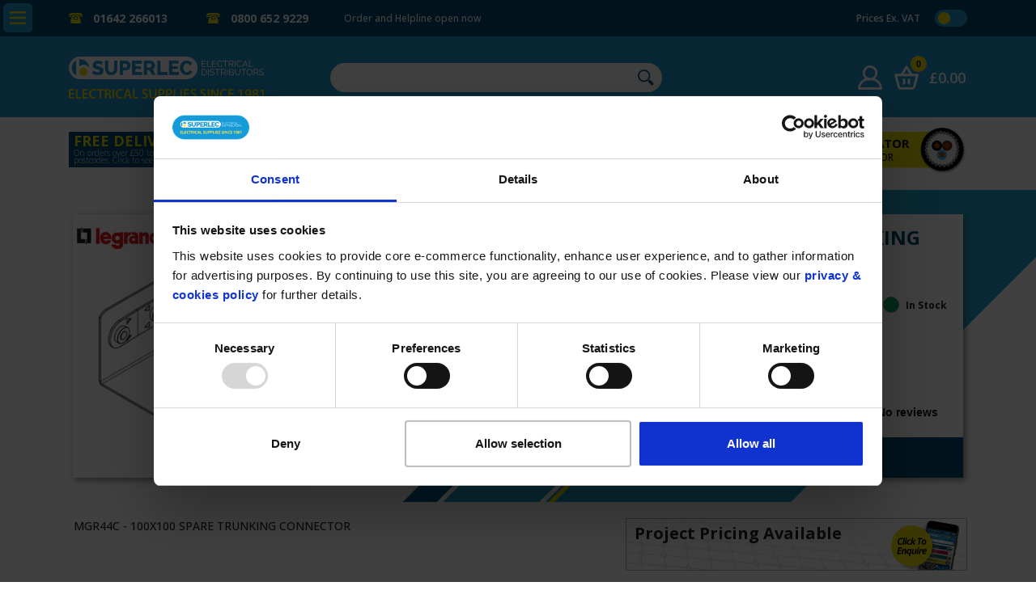

--- FILE ---
content_type: text/html; charset=UTF-8
request_url: https://www.superlecdirect.com/legrand-mgr44c-100mm-spare-trunking-connector/
body_size: 16072
content:
<!DOCTYPE html>
<html lang="en">
 <head>
  <meta charset="utf-8">
  <meta http-equiv="X-UA-Compatible" content="IE=edge">
  <meta name="viewport" content="width=device-width, initial-scale=1">

  <meta name="description" content="">
  <meta name="keywords" content="">

  <meta property="og:url" content="https://www.superlecdirect.com/legrand-mgr44c-100mm-spare-trunking-connector/">  
  <meta property="og:image" content="https://www.superlecdirect.com/media/products/mgr44c.jpg">
  <meta name="twitter:card" content="summary_large_image">
  <meta property="og:site_name" content="Superlec Direct">
  <meta name="twitter:image:alt" content="MGR44C | Legrand | Steel Trunking | 100m Spare Trunking Connector | Superlec Direct">

  <link rel="canonical" href="https://www.superlecdirect.com/legrand-mgr44c-100mm-spare-trunking-connector">

  <!--<script id="Cookiebot" src="https://consent.cookiebot.com/uc.js" data-cbid="2725cf5a-ed98-485c-a89b-f85e905e74a2" data-blockingmode="auto" type="text/javascript"></script>-->

<script>
window.dataLayer = window.dataLayer || [];
function gtag(){dataLayer.push(arguments);}
</script>

<!-- Google Tag Manager //-->
<script>(function(w,d,s,l,i){w[l]=w[l]||[];w[l].push({'gtm.start':
new Date().getTime(),event:'gtm.js'});var f=d.getElementsByTagName(s)[0],
j=d.createElement(s),dl=l!='dataLayer'?'&l='+l:'';j.async=true;j.src=
'https://www.googletagmanager.com/gtm.js?id='+i+dl;f.parentNode.insertBefore(j,f);
})(window,document,'script','dataLayer','GTM-PPW4848');</script>

<!--
<script>
  dataLayer.push({
    'event':'consent_update',
    'ad_storage':'granted',
    'analytics_storage':'granted',
    'functionality_storage':'granted',
    'personalization_storage':'granted',
    'security_storage':'granted',
  });
</script>
//-->

<!-- Global site tag (gtag.js) - Google Analytics //-->
<!--<script async src="https://www.googletagmanager.com/gtag/js?id=UA-44254136-1"></script>-->
<!--<script>-->
<!--  window.dataLayer = window.dataLayer || [];-->
<!--  function gtag(){dataLayer.push(arguments);}-->
<!--  gtag('js', new Date());-->
<!--  gtag('config', 'UA-44254136-1');-->
<!--</script>-->

<!-- Microsoft Ads //-->
<!--<script>(function(w,d,t,r,u){var f,n,i;w[u]=w[u]||[],f=function(){var o={ti:"27032656"};o.q=w[u],w[u]=new UET(o),w[u].push("pageLoad")},n=d.createElement(t),n.src=r,n.async=1,n.onload=n.onreadystatechange=function(){var s=this.readyState;s&&s!=="loaded"&&s!=="complete"||(f(),n.onload=n.onreadystatechange=null)},i=d.getElementsByTagName(t)[0],i.parentNode.insertBefore(n,i)})(window,document,"script","//bat.bing.com/bat.js","uetq");</script>-->

<!-- Trustpilot //-->
<script>(function(w,d,s,r,n){w.TrustpilotObject=n;w[n]=w[n]||function(){(w[n].q=w[n].q||[]).push(arguments)};
a=d.createElement(s);a.async=1;a.src=r;a.type='text/java'+s;f=d.getElementsByTagName(s)[0];
f.parentNode.insertBefore(a,f)})(window,document,'script', 'https://invitejs.trustpilot.com/tp.min.js', 'tp');
tp('register', 'CGr5lSTMVflwhhwe');</script>

<base href="https://www.superlecdirect.com/">

<link rel="icon" type="image/png" href="/assets/favicons/favicon-96x96.png" sizes="96x96" />
<link rel="icon" type="image/svg+xml" href="/assets/favicons/favicon.svg" />
<link rel="shortcut icon" href="/assets/favicons/favicon.ico" />
<link rel="apple-touch-icon" sizes="180x180" href="/assets/favicons/apple-touch-icon.png" />
<meta name="apple-mobile-web-app-title" content="Superlec" />
<meta name="theme-color" content="#1985BC">

<link href="css/jquery-ui.min.css" rel="stylesheet">
<link href="css/bootstrap.min.css" rel="stylesheet">
<link href="css/superlec.css?1756741015" rel="stylesheet">

<script src="js/jquery-3.4.1.min.js"></script>
<script src="js/jquery-ui.min.js"></script>
<script src="js/jquery.validate.min.js"></script>
<script src="js/bootstrap.bundle.min.js"></script>
<script src="js/superlec.min.js?1749205478"></script>

<!--DigiCert//-->
<script type="text/javascript">
	var __dcid = __dcid || [];
	__dcid.push({"cid":"DigiCertClickID_Td4NBV7M","tag":"Td4NBV7M"});
	(function(){var cid=document.createElement("script");cid.async=true;cid.src="//seal.digicert.com/seals/cascade/seal.min.js";var s = document.getElementsByTagName("script");var ls = s[(s.length - 1)];ls.parentNode.insertBefore(cid, ls.nextSibling);}());
</script>
<script async src="https://cdn.salesfire.co.uk/code/7e249865-7875-4965-a9b5-3859600b8041.js"></script>

   <script type="text/javascript">
   dataLayer.push({ ecommerce: null });  // Clear the previous ecommerce object.
   dataLayer.push({
   event: "view_item",
   ecommerce: {
      currency: "GBP",
      value: 2.88,
      items: [
      {
         id: "MGR44C",
         item_id: "MGR44C",
         item_name: "Legrand MGR44C Steel Trunking Connector 100 x 100mm"
      }
      ]
   }
   });
   </script>

   <script type="application/ld+json">
    {
   "@context": "https://schema.org/",
   "@type": "Product",
   "sku": "MGR44C",
   "image": "https://www.superlecdirect.com/media/products/mgr44c.jpg",
   "name": "Legrand MGR44C Steel Trunking Connector 100 x 100mm",
      "gtin": "5019102201401",
         "brand": {
      "@type": "Brand",
      "name": "LEGRAND"
   },
      "offers": {
      "@type": "Offer",
      "url": "https://www.superlecdirect.com/legrand-mgr44c-100mm-spare-trunking-connector",
      "itemCondition": "https://schema.org/NewCondition",
            "availability": "https://schema.org/InStock",
            "price": "2.88",
      "priceCurrency": "GBP"
   }
   }
   </script>

<!-- TrustBox script -->
<script type="text/javascript" src="//widget.trustpilot.com/bootstrap/v5/tp.widget.bootstrap.min.js" async></script>
<!-- End TrustBox script -->

  <title>MGR44C | Legrand | Steel Trunking | 100m Spare Trunking Connector | Superlec Direct</title>
 </head>
 <body>
 <!-- Google Tag Manager (noscript) -->
<noscript><iframe src="https://www.googletagmanager.com/ns.html?id=GTM-PPW4848"
height="0" width="0" style="display:none;visibility:hidden"></iframe></noscript>
<!-- End Google Tag Manager (noscript) -->   
<div class="sl_head_fix">
<div class="sl_nav_slideout" id="sl_nav_slideout">
     <div class="sl_ns_tools">
        <a href="" class="sl_ns_close" id="sl_ns_close_slideout"></a>
     </div>
     <a href="alarm-systems/" class="sl_ns_btn" id="sT2qvJSxP">Alarm Systems</a>
<div class="sl_ns_snav_pane" id="sl_ns_sn_sT2qvJSxP">
<a href="alarm-systems/carbon-monoxide-detectors/" class="sl_ns_sn_btn">Carbon Monoxide Detectors</a>
<a href="alarm-systems/aico-detectors/" class="sl_ns_sn_btn">AICO Detectors</a>
<a href="alarm-systems/kidde-smoke-alarms/" class="sl_ns_sn_btn">Kidde Smoke Alarms</a>
<a href="alarm-systems/esp-espire/" class="sl_ns_sn_btn">ESP Espire Detector Range</a>
<a href="alarm-systems/fire-angel-detectors/" class="sl_ns_sn_btn">Fire Angel Detectors</a>
<a href="alarm-systems/cavius/" class="sl_ns_sn_btn">Cavius Alarms</a>
<a href="alarm-systems/hispec-dectectors/" class="sl_ns_sn_btn">HiSpec Detectors</a>
<a href="alarm-systems/firehawk-smoke-alarms/" class="sl_ns_sn_btn">FireHawk Smoke Alarms</a>
<a href="alarm-systems/bg-alarms/" class="sl_ns_sn_btn">BG Alarms</a>
<a href="alarm-systems/ced-axiom-alarms/" class="sl_ns_sn_btn">CED Axiom RF Smoke &amp; Heat Detectors</a>
<a href="alarm-systems/texecom-security-alarms/" class="sl_ns_sn_btn">Texecom Security Alarms</a>
<a href="alarm-systems/scantronic/" class="sl_ns_sn_btn">Scantronic Alarm Systems</a>
<a href="alarm-systems/honeywell-security/" class="sl_ns_sn_btn">Honeywell Security</a>
<a href="alarm-systems/alarm-batteries/" class="sl_ns_sn_btn">Alarm Batteries</a>
<a href="alarm-systems/esp-fort-smart-wireless/" class="sl_ns_sn_btn">ESP Fort Smart Wireless Security Products</a>
<a href="alarm-systems/esp-fire-panels/" class="sl_ns_sn_btn">ESP Fire Panels</a>
<a href="alarm-systems/esp-2wire-fire-panels/" class="sl_ns_sn_btn">ESP 2 Wire Fire Panels</a>
<a href="alarm-systems/ctec-fire-panels/" class="sl_ns_sn_btn">C-TEC Fire Panels</a>
<a href="alarm-systems/access-control/" class="sl_ns_sn_btn">Access Control</a>
<a href="alarm-systems/byron-doorbells/" class="sl_ns_sn_btn">Byron Doorbells</a>
<a href="alarm-systems/esp-wireless-doorbells/" class="sl_ns_sn_btn">ESP Wireless Doorbells</a>
<a href="alarm-systems/disabled-persons-wc-toilet-alarm/" class="sl_ns_sn_btn">Disabled Bathroom &amp; Toilet Alarms</a>
<a href="alarm-systems/kidde-fire-extinguishers-and-fire-blankets/" class="sl_ns_sn_btn">Kidde Fire Extinguishers &amp; Fire Blankets</a>
<a href="alarm-systems/fire-alarm-unit-FAU456/" class="sl_ns_sn_btn">Fire Alarm Unit FAU456</a>
</div>
<a href="cables/" class="sl_ns_btn" id="ScFRhJ6mb">Electrical Cables</a>
<div class="sl_ns_snav_pane" id="sl_ns_sn_ScFRhJ6mb">
<a href="cables/steel-wire-armoured-cables-bs5467-pvc/" class="sl_ns_sn_btn">Steel Wire Armoured Cables - BS5467 - PVC</a>
<a href="cables/steel-wire-armoured-cables-bs6724-lszh/" class="sl_ns_sn_btn">Steel Wire Armoured Cables - BS6724 - LSZH</a>
<a href="cables/extremeflex90-mains-control-cable/" class="sl_ns_sn_btn">H07RN-F ExtremeFlex90 Flexible Mains &amp; Control Cable</a>
<a href="cables/bs6004-6242-6243-twin-and-earth-pvc-cables/" class="sl_ns_sn_btn">6242 / 6243 Twin &amp; Earth Cables - BS6004  - PVC</a>
<a href="cables/218-y-h03vv-f-flexible-cord/" class="sl_ns_sn_btn">218*Y H03VV-F Flexible Cord</a>
<a href="cables/219-y-flex-oval-cables-bs6500/" class="sl_ns_sn_btn">219*Y PVC Oval Flat Flexible Cables - BS6500 </a>
<a href="cables/3093-3094-insulated-flex-cables-pvc/" class="sl_ns_sn_btn">3093 / 3094 &amp; 3095 PVC Heat Resistant Flexible Cables - BS EN 50265</a>
<a href="cables/318-y-flexible-cable-pvc/" class="sl_ns_sn_btn">318*Y Flex Cables - H05VV-F - PVC</a>
<a href="cables/bs6004-6181y-pvc-cables/" class="sl_ns_sn_btn">6181Y Double Insulated ( Meter Tails ) Cables - BS6004 - PVC</a>
<a href="cables/bs7211-6242-6243-twin-and-earth-lszh-cables/" class="sl_ns_sn_btn">6242 / 6243 Twin &amp; Earth Cables - BS7211- LSZH</a>
<a href="cables/318-b-flexible-cable-lszh/" class="sl_ns_sn_btn">318*B Flex Cables - HO5Z1Z1-F - LSZH</a>
<a href="cables/6181b-lszh-cables/" class="sl_ns_sn_btn">6181B Double Insulated ( Meter Tails ) Cables - BS7211 &amp; BS8573 / IEC60502 - LSZH</a>
<a href="cables/arctic-grade-flexible-cables-bs6004-table44/" class="sl_ns_sn_btn">Arctic Grade Flexible Cables - BS6004 - Table 44</a>
<a href="cables/6491x-h07v-r-pvc-cables/" class="sl_ns_sn_btn">6491X H07V-R Cables - BS EN 50525-2-3 - PVC</a>
<a href="cables/6491b-h07z-r-lszh-cables/" class="sl_ns_sn_btn">6491B HO7Z-R Cables - BS EN 50525-3-41 - LSZH</a>
<a href="cables/sy-control-cables-pvc/" class="sl_ns_sn_btn">SY Control Cables - BS50525-2-11 - PVC</a>
<a href="cables/sy-control-cables-lszh/" class="sl_ns_sn_btn">SY Control Cables - BS50525-2-11 - LSZH</a>
<a href="cables/yy-control-cables-pvc/" class="sl_ns_sn_btn">YY Control Cables - BS50525-2-11 - PVC</a>
<a href="cables/yy-control-cables-lszh/" class="sl_ns_sn_btn">YY Control Cables - BS50525-2-11 - LSZH</a>
<a href="cables/cy-control-cables-pvc/" class="sl_ns_sn_btn">CY Control Cables - BS50525-2-11 - PVC</a>
<a href="cables/cy-control-cables-lszh/" class="sl_ns_sn_btn">CY Control Cables - BS50525-2-11 - LSZH</a>
<a href="cables/tq-flexible-cables-epr-csp/" class="sl_ns_sn_btn">TQ Flexible Cables - EPR / CSP</a>
<a href="cables/036tq-welding-cable/" class="sl_ns_sn_btn">0361TQ Welding Cable - BS638 Part 4</a>
<a href="cables/h07zz-f-flex-mains-and-control-lszh/" class="sl_ns_sn_btn">H07ZZ-F Flex Mains &amp; Control Cables - LSZH</a>
<a href="cables/318-tough-rubber-flex-cords/" class="sl_ns_sn_btn">318* Tough Rubber Flex Cords</a>
<a href="cables/type-4-coil-end-lead/" class="sl_ns_sn_btn">Type 4 Coil End Lead Cable</a>
<a href="cables/tri-rated-cables/" class="sl_ns_sn_btn">Tri Rated Cables - BS6231</a>
<a href="cables/2491b-6701b-cables/" class="sl_ns_sn_btn">2491B / 6701B Cables - LSZH</a>
<a href="cables/ev-ultra-cables/" class="sl_ns_sn_btn">EV-Ultra Electric Vehicle Power &amp; CAT5e Cable</a>
<a href="cables/connectev-cables/" class="sl_ns_sn_btn">ConnectEV Electric Vehicle Power &amp; CAT5e Cable</a>
<a href="cables/fire-alarm-and-security-cables-lszh/" class="sl_ns_sn_btn">Fire Alarm &amp; Security Cables - BS5839/BS7629</a>
<a href="cables/fire-alarm-and-security-enhanced-cables-lszh/" class="sl_ns_sn_btn">Fire Alarm &amp; Security Cables - Enhanced - BS5839 / BS7629</a>
<a href="cables/6491f-single-core-fireproof-cables/" class="sl_ns_sn_btn">6491F Single Core Fireproof Cables</a>
<a href="cables/fireproof-mains-and-control-cables-lszh/" class="sl_ns_sn_btn">Fireproof Mains &amp; Control Cables - LSZH</a>
<a href="cables/fireproof-mains-and-control-cables-enhanced-lszh/" class="sl_ns_sn_btn">Fireproof Mains &amp; Control Cables - Enhanced - LSZH</a>
<a href="cables/fireproof-mains-cables-lszh/" class="sl_ns_sn_btn">Fireproof Mains Cables - LSZH</a>
<a href="cables/fireproof-mains-cables-enhanced-lszh/" class="sl_ns_sn_btn">Fireproof Mains Cables - Enhanced - LSZH</a>
<a href="cables/solar-cables/" class="sl_ns_sn_btn">Solar Cables - TUV Approved</a>
<a href="cables/pv-ultra/" class="sl_ns_sn_btn">PV-Ultra Solar Cable </a>
<a href="cables/bs8436-protected-fixed-wiring-cable/" class="sl_ns_sn_btn">BS8436 Protected Fixed Wiring Cable</a>
<a href="cables/security-alarm-cables/" class="sl_ns_sn_btn">Security Alarm Cables</a>
<a href="cables/data-cables/" class="sl_ns_sn_btn">UTP/FTP CAT5E/CAT6 Data Cables</a>
<a href="cables/internal-telephone-cables-bs4066/" class="sl_ns_sn_btn">Internal Telephone Cables - BS4066 </a>
<a href="cables/coaxial-cables/" class="sl_ns_sn_btn">Coaxial Cables</a>
<a href="cables/bell-wire-and-speaker-cables/" class="sl_ns_sn_btn">Bell Wire &amp; Speaker Cables</a>
<a href="cables/defence-standard-61-12-control-cables/" class="sl_ns_sn_btn">Defence Standard 61-12 Control Cables</a>
<a href="cables/belden-equivalent-cables/" class="sl_ns_sn_btn">Belden Equivalent Cables</a>
<a href="cables/bs5308-instrumentation-cables/" class="sl_ns_sn_btn">BS5308 Instrumentation Cables</a>
<a href="cables/bs5308-type1-part1-instrumentation-cables/" class="sl_ns_sn_btn">BS5308 Part 1, Type 1 Instrumentation Cables</a>
<a href="cables/bs5308-part2-type1-instrumentation-cables/" class="sl_ns_sn_btn">BS5308 Part 2, Type 1 Instrumentation Cables</a>
<a href="cables/bs5308-part1-type2-instrumentation-cables/" class="sl_ns_sn_btn">BS5308 Part 1, Type 2 Instrumentation Cables</a>
<a href="cables/5308art2ype2nstrumentationables/" class="sl_ns_sn_btn">BS5308 Part 2, Type 2 Instrumentation Cables</a>
<a href="cables/n2xh-bs-en-iec-60332-3-24-lszh-cables/" class="sl_ns_sn_btn">N2XH Cables - BS EN / IEC 60332-3-24 (c) - LSZH</a>
<a href="cables/n2xh-kema-approved-cables/" class="sl_ns_sn_btn">N2XH KEMA Approved Cables - LSZH</a>
<a href="cables/657-tq-marine-and-offshore-cables/" class="sl_ns_sn_btn">657*TQ Marine &amp; Offshore Cables</a>
<a href="cables/658-tq-marine-and-offshore-cables/" class="sl_ns_sn_btn">658*TQ Marine &amp; Offshore Cables</a>
<a href="cables/xai-marine-instrumentation-cables/" class="sl_ns_sn_btn">XAI Marine Cables</a>
<a href="cables/bfou-nek606/" class="sl_ns_sn_btn">NEK606 BFOU Power &amp; Instrumentation Marine Cable</a>
<a href="cables/rfou-nek606/" class="sl_ns_sn_btn">NEK606 RFOU Power &amp; Instrumentation Marine Cable</a>
<a href="cables/6941ax-6941ab-single-core-awa-cables-pvc-lszh/" class="sl_ns_sn_btn">6941AX/AB Single Core AWA Cables - PVC &amp; LSZH</a>
<a href="cables/6181x-mains-and-cathodic-cables-pvc/" class="sl_ns_sn_btn">6181X Mains &amp; Cathodic Cables - BS7889/97 - PVC</a>
<a href="cables/dno-concentric-cables-split-and-straight/" class="sl_ns_sn_btn">DNO Concentric Cables - Split &amp; Straight</a>
<a href="cables/dno-waveform-cable-power-distribution-cable/" class="sl_ns_sn_btn">DNO Waveform Cable</a>
<a href="cables/11kv-power-distribution-cable-dno/" class="sl_ns_sn_btn">DNO 11KV Cable</a>
<a href="cables/nyy-j-cables/" class="sl_ns_sn_btn">NYY-J Cables - IEC60502-1 - PVC</a>
<a href="cables/nymj-cables/" class="sl_ns_sn_btn">NYMJ Cables</a>
<a href="cables/nhxmhj-cables/" class="sl_ns_sn_btn">NHXMHJ Cables</a>
<a href="cables/enats-09-6-communications-and-telephone-cables/" class="sl_ns_sn_btn">ENATS 09-6 Communications &amp; Telephone Cables</a>
<a href="cables/11kv-armoured-mains-cable-single-core-lszh/" class="sl_ns_sn_btn">11kV Armoured Mains Cable - Single Core - LSZH</a>
<a href="cables/11kv-armoured-mains-cable-3core-pvc/" class="sl_ns_sn_btn">11kV Armoured Mains Cable - 3 Core - PVC</a>
<a href="cables/11kv-armoured-mains-cable-3core-lszh/" class="sl_ns_sn_btn">11kV Armoured Mains Cable - 3 Core - LSZH</a>
<a href="cables/steel-wire-armoured-cables-bs5467-sac-pvc/" class="sl_ns_sn_btn">Steel Wire Armoured Cables - Aluminium - BS5467 - PVC</a>
<a href="cables/bare-soft-drawn-copper-cables/" class="sl_ns_sn_btn">Bare Soft Drawn Copper Cables</a>
<a href="cables/bare-hard-drawn-copper-cables/" class="sl_ns_sn_btn">Bare Hard Drawn Copper Cables</a>
<a href="cables/knx-cables/" class="sl_ns_sn_btn">KNX Cables</a>
<a href="cables/6381y-cables/" class="sl_ns_sn_btn">6381Y DC Cables - PVC</a>
<a href="cables/6381b-cables/" class="sl_ns_sn_btn">6381B DC Cables - LSZH</a>
<a href="cables/loop-detector-cable/" class="sl_ns_sn_btn">Induction Loop Detector Cable - BS6500 / BS6195</a>
<a href="cables/6941x-cathodic-protection-cables-swa-pvc/" class="sl_ns_sn_btn">6941X Armoured Cathodic Protection Cables - PVC</a>
</div>
<a href="cable-accessories/" class="sl_ns_btn" id="9kq8ZQMvh">Cable Accessories &amp; Components</a>
<div class="sl_ns_snav_pane" id="sl_ns_sn_9kq8ZQMvh">
<a href="cable-accessories/cable-joint-kits/" class="sl_ns_sn_btn">Cable Joint Kits</a>
<a href="cable-accessories/cable-jacks/" class="sl_ns_sn_btn">Cable Jacks</a>
<a href="cable-accessories/runpotec-tools/" class="sl_ns_sn_btn">Runpotec Tools</a>
<a href="cable-accessories/bw-and-bw-lsf-indoor-cable-glands/" class="sl_ns_sn_btn">BW &amp; BW LSF Indoor Cable Glands</a>
<a href="cable-accessories/cw-and-cw-lsf-outdoor-cable-glands/" class="sl_ns_sn_btn">CW &amp; CW LSF Outdoor Cable Glands</a>
<a href="cable-accessories/ip65-cable-glands-with-locknuts/" class="sl_ns_sn_btn">IP65 Cable Glands with Locknuts</a>
<a href="cable-accessories/swa-storm-cable-glands/" class="sl_ns_sn_btn">SWA Storm Cable Glands</a>
<a href="cable-accessories/cx-cable-glands/" class="sl_ns_sn_btn">CX Cable Glands</a>
<a href="cable-accessories/e1w-and-e1fw-cable-glands/" class="sl_ns_sn_btn">E1W &amp; E1FW Cable Glands</a>
<a href="cable-accessories/a2-and-a2f-cable-glands/" class="sl_ns_sn_btn">A2 &amp; A2F Cable Glands</a>
<a href="cable-accessories/unarmoured-cable-glands/" class="sl_ns_sn_btn">Atex Exe Nylon IP67 Unarmoured Cable Glands with Locknuts</a>
<a href="cable-accessories/17th-edition-cable-glands/" class="sl_ns_sn_btn">17th Edition Cable Glands</a>
<a href="cable-accessories/aluminium-cable-glands/" class="sl_ns_sn_btn">Aluminium Cable Glands</a>
<a href="cable-accessories/gland-accessories/" class="sl_ns_sn_btn">Gland Accessories</a>
<a href="cable-accessories/cable-cleats/" class="sl_ns_sn_btn">Cable Cleats</a>
<a href="cable-accessories/bicc-components-aluminium-claw-cleats/" class="sl_ns_sn_btn">BICC Components Aluminium Claw Cleats</a>
<a href="cable-accessories/bicc-components-aluminium-cable-cleats-two-bolt/" class="sl_ns_sn_btn">BICC Components Aluminium Cable Cleats (Two Bolt)</a>
<a href="cable-accessories/bicc-components-single-hole-trefoil-cleats/" class="sl_ns_sn_btn">BICC Components Single Hole Trefoil Cleats</a>
<a href="cable-accessories/unicrimp-metal-cleats/" class="sl_ns_sn_btn">UniCrimp Metal Cable Cleats In Sizes From 5mm - 50.8mm OD</a>
<a href="cable-accessories/miscellaneous/" class="sl_ns_sn_btn">Cable Accessories &amp; Cable Rods</a>
<a href="cable-accessories/fire-protection-cable-accessories/" class="sl_ns_sn_btn">Fire Protection Cable Accessories</a>
<a href="cable-accessories/heatshrink-end-caps/" class="sl_ns_sn_btn">Heatshrink &amp; End Caps</a>
<a href="cable-accessories/mechanical-connectors/" class="sl_ns_sn_btn">Mechanical Connectors</a>
<a href="cable-accessories/crimping-tools/" class="sl_ns_sn_btn">Crimping Tools</a>
<a href="cable-accessories/hazard-warnings/" class="sl_ns_sn_btn">Hazard Warnings</a>
<a href="cable-accessories/girder-clip-fixings/" class="sl_ns_sn_btn">Girder Clip Fixings</a>
<a href="cable-accessories/uninsulated-crimp-pins/" class="sl_ns_sn_btn">Uninsulated Crimp Pins</a>
<a href="cable-accessories/uninsulated-crimp-blades/" class="sl_ns_sn_btn">Uninsulated Crimp Blades</a>
<a href="cable-accessories/uninsulated-cable-lugs/" class="sl_ns_sn_btn">Uninsulated Cable Lugs</a>
<a href="cable-accessories/uninsulated-cable-lugs-narrow-palm/" class="sl_ns_sn_btn">Uninsulated Cable Lugs - Narrow Palm</a>
<a href="cable-accessories/transformer-lugs/" class="sl_ns_sn_btn">Transformer Lugs</a>
<a href="cable-accessories/insulted-crimps/" class="sl_ns_sn_btn">Insulated Crimps</a>
<a href="cable-accessories/bootlace-ferrules/" class="sl_ns_sn_btn">Bootlace Ferrules</a>
<a href="cable-accessories/cmp-sabre-cable-cleats/" class="sl_ns_sn_btn">CMP Sabre Plastic Cable Cleats</a>
<a href="cable-accessories/cmp-falcon-cable-cleats/" class="sl_ns_sn_btn">CMP Falcon Two Bolt Plastic Cable Cleats</a>
<a href="cable-accessories/cmp-saturn-cable-cleat/" class="sl_ns_sn_btn">CMP Saturn Quad Cleats Stainless Steel</a>
</div>
<a href="cable-management/" class="sl_ns_btn" id="fFmYXKcn0">Cable Management</a>
<div class="sl_ns_snav_pane" id="sl_ns_sn_fFmYXKcn0">
<a href="cable-management/20mm-pvc-conduit/" class="sl_ns_sn_btn">20mm PVC Conduit</a>
<a href="cable-management/25mm-pvc-conduit/" class="sl_ns_sn_btn">25mm PVC Conduit</a>
<a href="cable-management/32mm-pvc-conduit/" class="sl_ns_sn_btn">32mm PVC Conduit</a>
<a href="cable-management/20mm-steel-conduit/" class="sl_ns_sn_btn">20mm Steel Conduit</a>
<a href="cable-management/25mm-steel-conduit/" class="sl_ns_sn_btn">25mm Steel Conduit</a>
<a href="cable-management/32mm-steel-conduit/" class="sl_ns_sn_btn">32mm Steel Conduit</a>
<a href="cable-management/20-25-stainless-steel-conduit/" class="sl_ns_sn_btn">20mm &amp; 25mm Stainless Steel 304 Conduit</a>
<a href="cable-management/conlok-conduit-accessories/" class="sl_ns_sn_btn">Conlok Conduit Accessories</a>
<a href="cable-management/conduit-accessories/" class="sl_ns_sn_btn">Conduit Accessories</a>
<a href="cable-management/underground-ducting/" class="sl_ns_sn_btn">Underground Ducting</a>
<a href="cable-management/cable-protection-guards/" class="sl_ns_sn_btn">Cable Protection Guards </a>
<a href="cable-management/pre-cut-channel/" class="sl_ns_sn_btn">Pre-Cut Slotted Channel</a>
<a href="cable-management/channel/" class="sl_ns_sn_btn">Channel</a>
<a href="cable-management/channel-accessories-brackets/" class="sl_ns_sn_btn">Channel Accessories - Brackets</a>
<a href="cable-management/channel-accessories-fixings/" class="sl_ns_sn_btn">Channel Accessories - Fixings</a>
<a href="cable-management/channel-accessories-brackets-316-stainless-steel/" class="sl_ns_sn_btn">Stainless Steel Channel &amp; Accessories</a>
<a href="cable-management/legrand-basket/" class="sl_ns_sn_btn">Legrand Basket</a>
<a href="cable-management/mrf-srf-return-flange-cable-tray-lengths/" class="sl_ns_sn_btn">MRF / SRF Return Flange Cable Tray Lengths</a>
<a href="cable-management/ssl-light-duty-tray/" class="sl_ns_sn_btn">SSL Light Duty Tray</a>
<a href="cable-management/pvc-cable-trunking/" class="sl_ns_sn_btn">PVC Cable Trunking</a>
<a href="cable-management/legrand-lighting-trunking/" class="sl_ns_sn_btn">Legrand Lighting Trunking</a>
<a href="cable-management/legrand-steel-trunking/" class="sl_ns_sn_btn">Legrand Salamandre Steel Trunking</a>
<a href="cable-management/legrand-1p4x-accessories/" class="sl_ns_sn_btn">Legrand 1P4X Accessories</a>
<a href="cable-management/legrand-medium-ladder-pg/" class="sl_ns_sn_btn">Legrand Medium Ladder Topaz - PG Pre Galvanised</a>
<a href="cable-management/legrand-heavyduty-ladder-pg/" class="sl_ns_sn_btn">Legrand Heavy Duty Ladder Sapphire - PG Pre Galvanised</a>
<a href="cable-management/legrand-medium-ladder/" class="sl_ns_sn_btn">Legrand Medium Ladder Topaz - HDG Hot Dip Galvanised</a>
<a href="cable-management/legrand-heavy-duty-ladder/" class="sl_ns_sn_btn">Legrand Heavy Duty Ladder Sapphire - HDG Hot Dip Galvanised</a>
<a href="cable-management/dado-trunking/" class="sl_ns_sn_btn">Dado Trunking</a>
<a href="cable-management/skirting-trunking/" class="sl_ns_sn_btn">Skirting Trunking</a>
<a href="cable-management/flexible-conduit-contractors-kit/" class="sl_ns_sn_btn">Flexible Conduit Contractors Kit</a>
<a href="cable-management/pvc-coated-steel-conduit/" class="sl_ns_sn_btn">Adaptorflex PVC Coated Steel Conduit</a>
<a href="cable-management/liquid-tight-kopex/" class="sl_ns_sn_btn">Liquid Tight Kopex</a>
<a href="cable-management/fx-support-system/" class="sl_ns_sn_btn">FX Support System</a>
<a href="cable-management/pvc-capping-and-oval-conduit/" class="sl_ns_sn_btn">Metal / PVC Capping &amp; Oval Conduit</a>
<a href="cable-management/pvc-mini-cable-trunking-white/" class="sl_ns_sn_btn">PVC Mini Cable Trunking - White</a>
<a href="cable-management/pvc-mini-cable-trunking-red/" class="sl_ns_sn_btn">PVC Mini Cable Trunking - Red</a>
<a href="cable-management/pvc-mini-cable-trunking-black/" class="sl_ns_sn_btn">PVC Mini Cable Trunking - Black / Grey</a>
<a href="cable-management/mrf-srf-90-degree-cable-tray-flat-bends/" class="sl_ns_sn_btn">MRF/SRF 90&deg; Cable Tray Flat Bends</a>
<a href="cable-management/mrf-srf-90degree-cable-tray-inside-risers/" class="sl_ns_sn_btn">MRF/SRF 90&deg; Cable Tray Inside Risers</a>
<a href="cable-management/mrf-srf-90degree-cable-tray-outside-risers/" class="sl_ns_sn_btn">MRF/SRF 90&deg; Cable Tray Outside Risers</a>
<a href="cable-management/mrf-srf-cable-tray-equal-tees/" class="sl_ns_sn_btn">MRF/SRF Cable Tray Equal Tees</a>
<a href="cable-management/mrf-srf-cable-tray-couplers/" class="sl_ns_sn_btn">MRF/SRF Cable Tray Couplers</a>
<a href="cable-management/legrand-cable-tray-clips-and-grips/" class="sl_ns_sn_btn">Legrand Cable Tray - Clips &amp; Grips</a>
<a href="cable-management/cable-tray-standoff-brackets/" class="sl_ns_sn_btn">Cable Tray Standoff Brackets</a>
<a href="cable-management/cantilever-arms/" class="sl_ns_sn_btn">Cantilever Arms</a>
<a href="cable-management/screwed-rod-and-accessories/" class="sl_ns_sn_btn">Screwed Rod &amp; Accessories</a>
<a href="cable-management/all-round-band/" class="sl_ns_sn_btn">All Round Band</a>
<a href="cable-management/power-pole/" class="sl_ns_sn_btn">Power Pole</a>
<a href="cable-management/catenary-wire-kits-and-accessories/" class="sl_ns_sn_btn">Catenary Wire Kits and Accessories</a>
<a href="cable-management/legrand-swiftwire/" class="sl_ns_sn_btn">Legrand Swiftwire</a>
<a href="cable-management/roofing-nuts-and-bolts/" class="sl_ns_sn_btn">Roofing Nuts &amp; Bolts</a>
<a href="cable-management/hex-head-nuts-and-bolts-bzp/" class="sl_ns_sn_btn">Hex Head Nuts &amp; Bolts - BZP</a>
<a href="cable-management/hex-head-nuts-and-bolts-brass/" class="sl_ns_sn_btn">Hex Head Nuts &amp; Bolts - Brass</a>
<a href="cable-management/hex-head-nuts-and-bolts-stainless-steel/" class="sl_ns_sn_btn">Hex Head Nuts &amp; Bolts - Stainless Steel</a>
</div>
<a href="lamps-and-lighting/" class="sl_ns_btn" id="mLC1cS43J">Industrial &amp; Commercial LED Lighting</a>
<div class="sl_ns_snav_pane" id="sl_ns_sn_mLC1cS43J">
<a href="lamps-and-lighting/kosnic-led-lighting/" class="sl_ns_sn_btn">Kosnic LED Lighting</a>
<a href="lamps-and-lighting/ovia-led-fittings/" class="sl_ns_sn_btn">Ovia Light Fittings</a>
<a href="lamps-and-lighting/lumineux-led-lighting/" class="sl_ns_sn_btn">Lumineux LED Lighting</a>
<a href="lamps-and-lighting/bell-led-lighting/" class="sl_ns_sn_btn">Bell Lighting LED Fittings</a>
<a href="lamps-and-lighting/kingfisher-lighting-columns/" class="sl_ns_sn_btn">Kingfisher Lighting &amp; Lighting Columns</a>
<a href="lamps-and-lighting/led-panels/" class="sl_ns_sn_btn">LED Panels</a>
<a href="lamps-and-lighting/led-round-panel-lighting/" class="sl_ns_sn_btn">LED Round Panel Lighting</a>
<a href="lamps-and-lighting/emergency-LED-lighting/" class="sl_ns_sn_btn">Emergency LED Lighting</a>
<a href="lamps-and-lighting/ip65-led-non-corrosive-fittings/" class="sl_ns_sn_btn">IP65 LED Non Corrosive Fittings</a>
<a href="lamps-and-lighting/led-low-high-bay-fittings/" class="sl_ns_sn_btn">LED Low / High Bay Fittings</a>
<a href="lamps-and-lighting/pir-sensors-and-photocells/" class="sl_ns_sn_btn">PIR Sensors &amp; Photocells</a>
<a href="lamps-and-lighting/fly-killers/" class="sl_ns_sn_btn">Fly Killers</a>
<a href="lamps-and-lighting/petrel-lighting/" class="sl_ns_sn_btn">Petrel Lighting</a>
<a href="lamps-and-lighting/glamox-lighting/" class="sl_ns_sn_btn">Glamox Lighting</a>
<a href="lamps-and-lighting/scolmore-click-flow-range/" class="sl_ns_sn_btn">Scolmore Click Flow Range</a>
<a href="lamps-and-lighting/lamp-holders-and-transformers/" class="sl_ns_sn_btn">Lamp Holders &amp; Transformers</a>
<a href="lamps-and-lighting/pl-lamps/" class="sl_ns_sn_btn">PL Lamps</a>
<a href="lamps-and-lighting/2d-amenity-lamps/" class="sl_ns_sn_btn">2D Amenity Lamps</a>
<a href="lamps-and-lighting/ar111-lamps/" class="sl_ns_sn_btn">AR111 Lamps</a>
<a href="lamps-and-lighting/hqi-lamps/" class="sl_ns_sn_btn">HQI Lamps</a>
<a href="lamps-and-lighting/son-sodium-vapour-lamps/" class="sl_ns_sn_btn">SON Sodium Vapour Lamps</a>
<a href="lamps-and-lighting/starters-and-ballasts/" class="sl_ns_sn_btn">Starters &amp; Ballasts</a>
<a href="lamps-and-lighting/emergency-lighting/" class="sl_ns_sn_btn">Emergency Lighting T5 Tubes</a>
</div>
<a href="led/" class="sl_ns_btn" id="c1DK6BCV3">Domestic LED Lighting</a>
<div class="sl_ns_snav_pane" id="sl_ns_sn_c1DK6BCV3">
<a href="led/integrated-led-downlights/" class="sl_ns_sn_btn">Integrated LED Downlights &amp; Accessories </a>
<a href="led/contemporary-outdoor-lighting/" class="sl_ns_sn_btn">Decorative Outside Wall Lights</a>
<a href="led/garden-decor-and-consumables/" class="sl_ns_sn_btn">Ground &amp; Spike Light Fittings</a>
<a href="led/ellumiere-12v-garden-lighting/" class="sl_ns_sn_btn">Ellumiere 12V Garden Lighting</a>
<a href="led/ansell-foliar-connect-lighting/" class="sl_ns_sn_btn">Ansell Foliar Connect Garden Lighting</a>
<a href="led/led-bulkhead-fittings/" class="sl_ns_sn_btn">LED 2D Amenity &amp; Bulkhead Fittings</a>
<a href="led/ansell-prism-spotlights/" class="sl_ns_sn_btn">Ansell Prism Spotlights</a>
<a href="led/ml-accessories-downlights/" class="sl_ns_sn_btn">ML Accessories Downlights</a>
<a href="led/kosnic-mauna-plus-led-downlights/" class="sl_ns_sn_btn">Kosnic Mauna Plus LED Downlights</a>
<a href="led/ovia-inceptor-led-fittings/" class="sl_ns_sn_btn">Ovia Inceptor LED Fittings</a>
<a href="led/forum-electralite-downlights/" class="sl_ns_sn_btn">Forum Lighting Downlights</a>
<a href="led/led-batten-lighting/" class="sl_ns_sn_btn">LED Batten Lighting</a>
<a href="led/collingwood-h2-lite-downlights/" class="sl_ns_sn_btn">Collingwood H2 Lite Downlights</a>
<a href="led/led-floodlights/" class="sl_ns_sn_btn">LED Floodlights</a>
<a href="led/slimline-led-floodlights/" class="sl_ns_sn_btn">Collingwood LED Floodlights</a>
<a href="led/pondmax-12v-fittings-and-accessories/" class="sl_ns_sn_btn">Pondmax 12V Fittings &amp; Accessories</a>
<a href="led/led-post-lighting/" class="sl_ns_sn_btn">LED Post Lighting</a>
<a href="led/bathroom-led-mirrors/" class="sl_ns_sn_btn">Bathroom LED Mirrors &amp; Shaver Lights</a>
<a href="led/plinth-and-decking-lighting/" class="sl_ns_sn_btn">Plinth &amp; Decking Lighting</a>
<a href="led/led-link-lights/" class="sl_ns_sn_btn">LED Link Lights</a>
<a href="led/picture-wall-lights/" class="sl_ns_sn_btn">Picture Wall Lights</a>
<a href="led/indoor-lighting/" class="sl_ns_sn_btn">Indoor Lighting</a>
<a href="led/ansell-edge-downlights/" class="sl_ns_sn_btn">Ansell Edge Downlights</a>
<a href="led/scolmore-click-flameguard-downlights/" class="sl_ns_sn_btn">Scolmore Click Flameguard Downlights</a>
<a href="led/gu10-led-spotlight-lamps/" class="sl_ns_sn_btn">GU10 LED Spotlight Lamps</a>
<a href="led/led-kitchen-lighting/" class="sl_ns_sn_btn">LED Kitchen Lighting</a>
<a href="led/megaman-led-fittings/" class="sl_ns_sn_btn">Megaman LED Fittings</a>
<a href="led/relco-led-dimmer-inline/" class="sl_ns_sn_btn">Relco LED Inline Dimmers Switches</a>
<a href="led/classic-gls-led-lamps/" class="sl_ns_sn_btn">Classic GLS LED Lamps</a>
<a href="led/candle-and-golf-led-lamps/" class="sl_ns_sn_btn">Candle &amp; Golf LED Lamps</a>
<a href="led/12v-led-strip-lights/" class="sl_ns_sn_btn">12V LED Strip Lights</a>
<a href="led/24v-led-strip-lights/" class="sl_ns_sn_btn">24V LED Strip Lights</a>
<a href="led/24v-cob-led-strip/" class="sl_ns_sn_btn">24V COB LED Strip Lights</a>
<a href="led/antique-gold-led-filament-lamps/" class="sl_ns_sn_btn">Antique Gold LED Filament Lamps</a>
<a href="led/rechargeable-cabinet-lights/" class="sl_ns_sn_btn">Rechargeable Cabinet Lights</a>
<a href="led/4lite-wiz-smart-lamps/" class="sl_ns_sn_btn">4Lite Wiz Smart Lamps</a>
<a href="led/led-brick-and-guide-lighting/" class="sl_ns_sn_btn">LED Brick &amp; Guide Lighting</a>
<a href="led/led-reflector-lamps/" class="sl_ns_sn_btn">LED Reflector Lamps</a>
<a href="led/led-push-fit-capsule-lamps/" class="sl_ns_sn_btn">LED Push Fit Capsule Lamps</a>
<a href="led/double-ended-tubular-lamps/" class="sl_ns_sn_btn">Double Ended Tubular Lamps</a>
<a href="led/2d-amenity-replacement-led-lamps/" class="sl_ns_sn_btn">2D Amenity Replacement LED Lamps</a>
<a href="led/decorative-pendant-lighting/" class="sl_ns_sn_btn">Decorative Pendant Lighting</a>
<a href="led/appliance-lamps/" class="sl_ns_sn_btn">Appliance Lamps</a>
<a href="led/tungsten-halogen-lamps/" class="sl_ns_sn_btn">Tungsten Halogen Lamps</a>
</div>
<a href="heating-and-hand-dryers/" class="sl_ns_btn" id="HqnNZrgkJ">Heating &amp; Hand Dryers</a>
<div class="sl_ns_snav_pane" id="sl_ns_sn_HqnNZrgkJ">
<a href="heating-and-hand-dryers/electric-fires/" class="sl_ns_sn_btn">Electric Fires</a>
<a href="heating-and-hand-dryers/air-conditioning-units/" class="sl_ns_sn_btn">Air Conditioning Units</a>
<a href="heating-and-hand-dryers/energy-efficient-electric-radiators/" class="sl_ns_sn_btn">Energy Efficient Electric Radiators</a>
<a href="heating-and-hand-dryers/panel-heating/" class="sl_ns_sn_btn">Panel Heating</a>
<a href="heating-and-hand-dryers/heating/" class="sl_ns_sn_btn">Heating</a>
<a href="heating-and-hand-dryers/outdoor-heating/" class="sl_ns_sn_btn">Outdoor Heating</a>
<a href="heating-and-hand-dryers/commercial-heating/" class="sl_ns_sn_btn">Commercial Heating 3-40kW for Garages &amp; Warehouses</a>
<a href="heating-and-hand-dryers/commercial-ceiling-heater/" class="sl_ns_sn_btn">Commercial Ceiling Heaters </a>
<a href="heating-and-hand-dryers/tube-heaters-and-guards/" class="sl_ns_sn_btn">Tube Heaters &amp; Guards</a>
<a href="heating-and-hand-dryers/undersink-water-heaters/" class="sl_ns_sn_btn">Undersink Water Heaters</a>
<a href="heating-and-hand-dryers/oversink-water-heaters/" class="sl_ns_sn_btn">Oversink Water Heaters</a>
<a href="heating-and-hand-dryers/electric-showers/" class="sl_ns_sn_btn">Electric Showers</a>
<a href="heating-and-hand-dryers/hand-dryers/" class="sl_ns_sn_btn">Hand Dryers</a>
<a href="heating-and-hand-dryers/base-unit-heaters/" class="sl_ns_sn_btn">Base Unit Heaters</a>
<a href="heating-and-hand-dryers/over-door-heaters/" class="sl_ns_sn_btn">Over Door Heaters</a>
<a href="heating-and-hand-dryers/towel-warmers/" class="sl_ns_sn_btn">Towel Warmers</a>
<a href="heating-and-hand-dryers/heating-control/" class="sl_ns_sn_btn">Heating Control</a>
<a href="heating-and-hand-dryers/heatmat-mirror-demister-pad/" class="sl_ns_sn_btn">Heatmat Mirror Demister Pads</a>
<a href="heating-and-hand-dryers/heatmat-pipeguard-kits/" class="sl_ns_sn_btn">Heatmat PipeGuard Frost Protection Heater Cable Kits</a>
</div>
<a href="site-equipment/" class="sl_ns_btn" id="pZxzt4H71">Site Equipment</a>
<div class="sl_ns_snav_pane" id="sl_ns_sn_pZxzt4H71">
<a href="site-equipment/16-32a-industrial-extension-leads/" class="sl_ns_sn_btn">16amp - 32amp 230v and 415v Industrial Extension Leads 90&deg;c ExtremeFlex90&reg; &amp; SY</a>
<a href="site-equipment/63a-125a-industrial-extension-leads/" class="sl_ns_sn_btn">63amp - 125amp 230v and 415v Industrial Extension Leads 90&deg;c ExtremeFlex90&reg;</a>
<a href="site-equipment/powerlock-cable-sets/" class="sl_ns_sn_btn">Powerlock Generator Tail sets made with ExtremeFlex90&reg; H07RN-F Rubber cable</a>
<a href="site-equipment/industrial-extension-leads/" class="sl_ns_sn_btn">500amp and 800amp Powerlock Industrial Extension Leads 90&deg;c ExtremeFlex90&reg;</a>
<a href="site-equipment/110v-industrial-extension-leads-and-splitters/" class="sl_ns_sn_btn">16amp - 32amp 110V Industrial Extension Leads &amp; Site Boxes</a>
<a href="site-equipment/caravan-hookup-units/" class="sl_ns_sn_btn">Caravan Hookup Units</a>
<a href="site-equipment/phase-3-connectors/" class="sl_ns_sn_btn">Phase 3 Powersafe Connectors</a>
<a href="site-equipment/phase-3-panel-mounted-sockets/" class="sl_ns_sn_btn">Phase 3 Panel Mounted Sockets</a>
<a href="site-equipment/ip44-mennekes-plugs-and-connectors/" class="sl_ns_sn_btn">IP44 Mennekes Plugs &amp; Connectors</a>
<a href="site-equipment/ip67-mennekes-plugs-and-connectors/" class="sl_ns_sn_btn">IP67 Mennekes Plugs &amp; Connectors</a>
<a href="site-equipment/ip44-mennekes-wall-sockets-and-inlets/" class="sl_ns_sn_btn">IP44 Mennekes Wall Sockets &amp; Inlets</a>
<a href="site-equipment/ip67-mennekes-wall-sockets/" class="sl_ns_sn_btn">IP67 Mennekes Wall Sockets</a>
<a href="site-equipment/ip44-mennekes-phase-invertor-plugs/" class="sl_ns_sn_btn">IP44 Mennekes Phase Invertor Plugs</a>
<a href="site-equipment/ip44-mennekes-panel-mounted-sockets/" class="sl_ns_sn_btn">IP44 Mennekes Panel Mounted Sockets</a>
<a href="site-equipment/ip67-mennekes-panel-mounted-sockets/" class="sl_ns_sn_btn">IP67 Mennekes Panel Mounted Sockets</a>
<a href="site-equipment/mennekes-switched-interlocks/" class="sl_ns_sn_btn">Mennekes Switched Interlocks</a>
<a href="site-equipment/ip44-gewiss-plugs-and-connectors/" class="sl_ns_sn_btn">IP44 Gewiss Plugs &amp; Connectors</a>
<a href="site-equipment/ip67-gewiss-plugs-and-connectors/" class="sl_ns_sn_btn">IP67 Gewiss Plugs &amp; Connectors</a>
<a href="site-equipment/ip44-ip67-gewiss-wall-mounted-sockets/" class="sl_ns_sn_btn">IP44 / IP67 Gewiss Wall Mounted Sockets</a>
<a href="site-equipment/ip44-ip67-gewiss-panel-mounted-sockets/" class="sl_ns_sn_btn">IP44 / IP67 Gewiss Panel Mounted Sockets</a>
<a href="site-equipment/ip44-ip67-gewiss-appliance-inlets/" class="sl_ns_sn_btn">IP44 / IP67 Gewiss Appliance Inlets</a>
<a href="site-equipment/scame-atex-plugs-and-connectors/" class="sl_ns_sn_btn">IP67 Scame ATex Plugs &amp; Connectors</a>
<a href="site-equipment/gewiss-switched-interlocks/" class="sl_ns_sn_btn">Gewiss Switched Interlocks</a>
<a href="site-equipment/scame-atex-switched-interlock/" class="sl_ns_sn_btn">Scame ATEX Switiched Interlocks</a>
<a href="site-equipment/famatel-690v-ip67/" class="sl_ns_sn_btn">Famatel 690V IP67 Plugs &amp; Connectors</a>
<a href="site-equipment/ip44-ip67-garo-plugs-and-connectors/" class="sl_ns_sn_btn">IP44 / IP67 Garo Plugs &amp; Connectors</a>
<a href="site-equipment/garo-pro-scene/" class="sl_ns_sn_btn">Garo Pro Scene Plugs &amp; Sockets</a>
<a href="site-equipment/ceenorm-plugs-and-sockets/" class="sl_ns_sn_btn">Ceenorm Plugs, Sockets &amp; Accessories</a>
<a href="site-equipment/y-splitters-and-convertor-sockets/" class="sl_ns_sn_btn">Y Splitters &amp; Convertor Sockets</a>
<a href="site-equipment/site-transformers/" class="sl_ns_sn_btn">Site Transformers</a>
<a href="site-equipment/110v-lighting/" class="sl_ns_sn_btn">110V Lighting</a>
<a href="site-equipment/110v-site-non-corrosives/" class="sl_ns_sn_btn">110V Site Non Corrosives</a>
<a href="site-equipment/portable-transformers/" class="sl_ns_sn_btn">Portable Transformers</a>
<a href="site-equipment/enclosed-transformers/" class="sl_ns_sn_btn">Enclosed Transformers</a>
<a href="site-equipment/festoon-lighting/" class="sl_ns_sn_btn">Festoon Lighting</a>
<a href="site-equipment/rechargeable-led-site-lighting/" class="sl_ns_sn_btn">Rechargeable LED Site Lighting</a>
<a href="site-equipment/headlamps-and-torches/" class="sl_ns_sn_btn">Headlamps &amp; Torches</a>
<a href="site-equipment/trip-hazard-matting/" class="sl_ns_sn_btn">Trip Hazard Matting</a>
</div>
<a href="switchgear-and-control/" class="sl_ns_btn" id="vnHQFB3TG">Switchgear &amp; Control</a>
<div class="sl_ns_snav_pane" id="sl_ns_sn_vnHQFB3TG">
<a href="switchgear-and-control/ev-chargers/" class="sl_ns_sn_btn">EV Chargers &amp; Accessories</a>
<a href="switchgear-and-control/scolmore-elucian-consumer-units/" class="sl_ns_sn_btn">Scolmore Elucian Consumer Units</a>
<a href="switchgear-and-control/scolmore-elucian-3-phase-distribution/" class="sl_ns_sn_btn">Scolmore Elucian 3 Phase Distribution</a>
<a href="switchgear-and-control/hager-consumer-units/" class="sl_ns_sn_btn">Hager Consumer Units</a>
<a href="switchgear-and-control/lewden-consumer-units/" class="sl_ns_sn_btn">Lewden Consumer Units</a>
<a href="switchgear-and-control/bg-consumer-units/" class="sl_ns_sn_btn">BG Consumer Units</a>
<a href="switchgear-and-control/cudis-amendment-3-fuseboards/" class="sl_ns_sn_btn">Cudis Domestic Fuseboards</a>
<a href="switchgear-and-control/wylex-amendment-3-fuseboards/" class="sl_ns_sn_btn">Wylex Amendment 3 Fuseboards</a>
<a href="switchgear-and-control/schneider-industrial-distribution/" class="sl_ns_sn_btn">Schneider KQ Industrial Distribution / Square D</a>
<a href="switchgear-and-control/wylex-industrial-distribution/" class="sl_ns_sn_btn">Wylex Industrial Distribution</a>
<a href="switchgear-and-control/wylex-nh-range-2023-distribution/" class="sl_ns_sn_btn">Wylex NH Industrial Distribution Range 2023</a>
<a href="switchgear-and-control/hager-industrial-distribution/" class="sl_ns_sn_btn">Hager Industrial Distribution</a>
<a href="switchgear-and-control/cudis-industrial-distribution/" class="sl_ns_sn_btn">Cudis Industrial Distribution</a>
<a href="switchgear-and-control/merlin-industrial-distribution/" class="sl_ns_sn_btn">Merlin Industrial Distribution</a>
<a href="switchgear-and-control/metal-isolator-switches-and-switch-fuses/" class="sl_ns_sn_btn">Metal Isolator Switches &amp; Switch Fuses</a>
<a href="switchgear-and-control/electric-meters/" class="sl_ns_sn_btn">Electric Meters &amp; Accessories</a>
<a href="switchgear-and-control/europa-rotary-isolators/" class="sl_ns_sn_btn">IP65 Rotary Isolators</a>
<a href="switchgear-and-control/scame-ex-isolators/" class="sl_ns_sn_btn">Scame EX Isolators Standard or Emergency</a>
<a href="switchgear-and-control/firefighter-switches/" class="sl_ns_sn_btn">Firefighter Switches</a>
<a href="switchgear-and-control/chint-dol/" class="sl_ns_sn_btn">Chint DOL</a>
<a href="switchgear-and-control/chint-thermal-nc1-overload-relays/" class="sl_ns_sn_btn">Chint Thermal NC1 Overload Relays</a>
<a href="switchgear-and-control/chint-accessories/" class="sl_ns_sn_btn">Chint Accessories</a>
<a href="switchgear-and-control/breaker-boxes/" class="sl_ns_sn_btn">Breaker Boxes</a>
<a href="switchgear-and-control/europa-industrial-terminals/" class="sl_ns_sn_btn">Europa Industrial Terminals</a>
<a href="switchgear-and-control/fuses/" class="sl_ns_sn_btn">Fuses</a>
<a href="switchgear-and-control/chint-nc1-coil-contactors/" class="sl_ns_sn_btn">Chint NC1 AC Coil Contactors</a>
<a href="switchgear-and-control/amphenol-connectors/" class="sl_ns_sn_btn">Amphenol Connectors</a>
<a href="switchgear-and-control/clearance-or-discontinued/" class="sl_ns_sn_btn">Clearance or Discontinued Items</a>
</div>
<a href="switches-and-sockets/" class="sl_ns_btn" id="0hGWLjCBS">Switches &amp; Sockets</a>
<div class="sl_ns_snav_pane" id="sl_ns_sn_0hGWLjCBS">
<a href="switches-and-sockets/click-mode-accessories/" class="sl_ns_sn_btn">Click Mode Accessories</a>
<a href="switches-and-sockets/polar-white-accessories/" class="sl_ns_sn_btn">Polar White Accessories</a>
<a href="switches-and-sockets/scolmore-deco-range/" class="sl_ns_sn_btn">Scolmore Deco Range</a>
<a href="switches-and-sockets/eurolite-enhance-white-range/" class="sl_ns_sn_btn">Eurolite Enhance White Plastic Range</a>
<a href="switches-and-sockets/eurolite-enhance-range/" class="sl_ns_sn_btn">Eurolite Enhance Range Decorative</a>
<a href="switches-and-sockets/ml-accessories-screwless-sockets/" class="sl_ns_sn_btn">ML Accessories Screwless Sockets</a>
<a href="switches-and-sockets/outdoor-switches-and-sockets/" class="sl_ns_sn_btn">Outdoor Switches &amp; Sockets</a>
<a href="switches-and-sockets/click-metal-clad/" class="sl_ns_sn_btn">Click Metal Clad</a>
<a href="switches-and-sockets/click-metal-clad-pro/" class="sl_ns_sn_btn">Click Metal Clad Pro</a>
<a href="switches-and-sockets/scolmore-click-gridpro/" class="sl_ns_sn_btn">Scolmore Click GridPro</a>
<a href="switches-and-sockets/mini-grid-plates-and-modules/" class="sl_ns_sn_btn">Mini Grid Plates &amp; Modules</a>
<a href="switches-and-sockets/led-compatible-dimmer-modules/" class="sl_ns_sn_btn">LED Compatible Dimmer Modules</a>
<a href="switches-and-sockets/scolmore-red-accessories/" class="sl_ns_sn_btn">Scolmore Red Accessories</a>
<a href="switches-and-sockets/forum-culina-konect/" class="sl_ns_sn_btn">Forum Culina Konect Switches &amp; Receivers</a>
<a href="switches-and-sockets/click-smart-plus/" class="sl_ns_sn_btn">Click Smart +</a>
<a href="switches-and-sockets/toothbrush-chargers/" class="sl_ns_sn_btn">Toothbrush Chargers</a>
<a href="switches-and-sockets/rcd-fuse-spur-and-sockets/" class="sl_ns_sn_btn">RCD Fuse Spur &amp; Sockets</a>
<a href="switches-and-sockets/timeguard-timers/" class="sl_ns_sn_btn">Timeguard Timers</a>
<a href="switches-and-sockets/sangamo-timers/" class="sl_ns_sn_btn">Sangamo Timers &amp; Thermostats</a>
<a href="switches-and-sockets/elkay-energy-saving-switches-and-controls/" class="sl_ns_sn_btn">Elkay Energy Saving Switches &amp; Controls</a>
<a href="switches-and-sockets/mk-logic-plus/" class="sl_ns_sn_btn">MK Logic Plus</a>
<a href="switches-and-sockets/mk-metalclad-plus/" class="sl_ns_sn_btn">MK Metalclad Plus</a>
<a href="switches-and-sockets/scame-ex-switchs/" class="sl_ns_sn_btn">Scame Ex Switches Zone 1 / 2 / 21 / 22</a>
<a href="switches-and-sockets/mk-grid-plus/" class="sl_ns_sn_btn">MK Grid Plus</a>
<a href="switches-and-sockets/floor-sockets/" class="sl_ns_sn_btn">Floor Sockets</a>
<a href="switches-and-sockets/switch-accessories/" class="sl_ns_sn_btn">Switch Accessories</a>
<a href="switches-and-sockets/extension-screws/" class="sl_ns_sn_btn">Extension Screws</a>
<a href="switches-and-sockets/plugs-and-sockets/" class="sl_ns_sn_btn">Plugs &amp; Sockets</a>
<a href="switches-and-sockets/dribox-weatherproof-connection-boxes/" class="sl_ns_sn_btn">DRi-BOX Weatherproof Connection Boxes</a>
<a href="switches-and-sockets/extension-leads/" class="sl_ns_sn_btn">Extension Leads</a>
</div>
<a href="ventilation-fans-and-ducting/" class="sl_ns_btn" id="8PRLxgBzb">Ventilation Fans &amp; Ducting</a>
<div class="sl_ns_snav_pane" id="sl_ns_sn_8PRLxgBzb">
<a href="ventilation-fans-and-ducting/airflow-ventilation-mains/" class="sl_ns_sn_btn">Airflow Ventilation Mains</a>
<a href="ventilation-fans-and-ducting/airflow-ventilation-low-voltage-range/" class="sl_ns_sn_btn">Airflow Ventilation Low Voltage Range</a>
<a href="ventilation-fans-and-ducting/airflow-iconsmart-ventilation-mains/" class="sl_ns_sn_btn">Airflow iCONsmart Ventilation Mains</a>
<a href="ventilation-fans-and-ducting/ventaxia-fan-range/" class="sl_ns_sn_btn">Vent Axia Fan Range</a>
<a href="ventilation-fans-and-ducting/xpelair-fans-simply-silent-range/" class="sl_ns_sn_btn">Xpelair Fan Range</a>
<a href="ventilation-fans-and-ducting/airvent-venitilation-main-lv/" class="sl_ns_sn_btn">Airvent Ventilation Mains &amp; Low Voltage</a>
<a href="ventilation-fans-and-ducting/manrose-ventilation/" class="sl_ns_sn_btn">Manrose Ventilation</a>
<a href="ventilation-fans-and-ducting/positive-input-ventilation/" class="sl_ns_sn_btn">Positive Input Ventilation / PIV Fans</a>
<a href="ventilation-fans-and-ducting/domus-ventilation/" class="sl_ns_sn_btn">Domus Ventilation</a>
<a href="ventilation-fans-and-ducting/domus-d-series-range/" class="sl_ns_sn_btn">Domus D Series Range</a>
<a href="ventilation-fans-and-ducting/domus-ventilation-flat-ducting-4inch/" class="sl_ns_sn_btn">Domus Ventilation Flat Ducting - 4&quot;</a>
<a href="ventilation-fans-and-ducting/domus-ventilation-round-ducting-4inch/" class="sl_ns_sn_btn">Domus Ventilation Round Ducting - 4&quot;</a>
<a href="ventilation-fans-and-ducting/domus-ventilation-round-ducting-5inch/" class="sl_ns_sn_btn">Domus Ventilation Round Ducting - 5&quot;</a>
<a href="ventilation-fans-and-ducting/domus-ventilation-round-ducting-6inch/" class="sl_ns_sn_btn">Domus Ventilation Round Ducting - 6&quot;</a>
<a href="ventilation-fans-and-ducting/ducting-seals/" class="sl_ns_sn_btn">Ducting Seals</a>
<a href="ventilation-fans-and-ducting/desk-and-pedestal-fans/" class="sl_ns_sn_btn">Desk &amp; Pedestal Fans</a>
</div>
<a href="wiring-accessories-and-consumables/" class="sl_ns_btn" id="k2Hvqz67y">Wiring Accessories &amp; Consumables</a>
<div class="sl_ns_snav_pane" id="sl_ns_sn_k2Hvqz67y">
<a href="wiring-accessories-and-consumables/cable-clips-and-grommets/" class="sl_ns_sn_btn">Cable Clips &amp; Grommets</a>
<a href="wiring-accessories-and-consumables/outdoor-adaptable-junction-boxes/" class="sl_ns_sn_btn">Outdoor Adaptable Junction Boxes</a>
<a href="wiring-accessories-and-consumables/socket-boxes-screws-connector-strips/" class="sl_ns_sn_btn">Socket Boxes, Screws, &amp; Connector Strips</a>
<a href="wiring-accessories-and-consumables/wago-connectors/" class="sl_ns_sn_btn">Wago Connectors</a>
<a href="wiring-accessories-and-consumables/unicrimp-trade-tubs/" class="sl_ns_sn_btn">Unicrimp Trade Tubs</a>
<a href="wiring-accessories-and-consumables/stepladders-fibreglass/" class="sl_ns_sn_btn">Fibreglass Step Ladders</a>
<a href="wiring-accessories-and-consumables/batteries/" class="sl_ns_sn_btn">Batteries</a>
<a href="wiring-accessories-and-consumables/quickwire-connectors/" class="sl_ns_sn_btn">Quickwire Connectors</a>
<a href="wiring-accessories-and-consumables/cable-ties/" class="sl_ns_sn_btn">Cable Ties</a>
<a href="wiring-accessories-and-consumables/pvc-tape/" class="sl_ns_sn_btn">PVC Tape</a>
<a href="wiring-accessories-and-consumables/lighting-junction-and-link-boxes/" class="sl_ns_sn_btn">Lighting Junction &amp; Link Boxes</a>
<a href="wiring-accessories-and-consumables/plug-in-ceiling-roses/" class="sl_ns_sn_btn">Plug-in Ceiling Roses</a>
<a href="wiring-accessories-and-consumables/screws-and-fixings/" class="sl_ns_sn_btn">Screws &amp; Fixings</a>
<a href="wiring-accessories-and-consumables/drill-bits-and-holesaw-cutters/" class="sl_ns_sn_btn">Drill Bits &amp; Holesaw Cutters</a>
<a href="wiring-accessories-and-consumables/safe-plates/" class="sl_ns_sn_btn">Safe Plates</a>
<a href="wiring-accessories-and-consumables/heavy-duty-cable-junction-boxes/" class="sl_ns_sn_btn">Heavy Duty Cable Junction Boxes</a>
<a href="wiring-accessories-and-consumables/dual-certified-atex-iecex-junction-box/" class="sl_ns_sn_btn">Dual Certified ATEX IECEX Junction Box</a>
<a href="wiring-accessories-and-consumables/stop-plugs/" class="sl_ns_sn_btn">Stop Plugs</a>
<a href="wiring-accessories-and-consumables/adapters-and-reducers/" class="sl_ns_sn_btn">Adapters &amp; Reducers</a>
<a href="wiring-accessories-and-consumables/galvanised-knockout-boxes/" class="sl_ns_sn_btn">Galvanised Knockout Boxes</a>
<a href="wiring-accessories-and-consumables/ip65-steel-enclosures/" class="sl_ns_sn_btn">IP65 Steel / GRP &amp; Plastic Enclosures</a>
<a href="wiring-accessories-and-consumables/legrand-atlantic-steel-enclosures/" class="sl_ns_sn_btn">Legrand Atlantic Steel Enclosures</a>
<a href="wiring-accessories-and-consumables/screwdrivers/" class="sl_ns_sn_btn">Screwdrivers</a>
<a href="wiring-accessories-and-consumables/critchley-markers-k-type/" class="sl_ns_sn_btn">Critchley Markers - K Type</a>
<a href="wiring-accessories-and-consumables/test-equipment/" class="sl_ns_sn_btn">Test Equipment</a>
<a href="wiring-accessories-and-consumables/test-certificates/" class="sl_ns_sn_btn">Test Certificates</a>
<a href="wiring-accessories-and-consumables/marker-packs/" class="sl_ns_sn_btn">Marker Packs</a>
<a href="wiring-accessories-and-consumables/earthing-products/" class="sl_ns_sn_btn">Earthing Products</a>
<a href="wiring-accessories-and-consumables/earthing-clamps/" class="sl_ns_sn_btn">Earthing Clamps</a>
<a href="wiring-accessories-and-consumables/lubricants-and-sealants/" class="sl_ns_sn_btn">Lubricants &amp; Sealants</a>
<a href="wiring-accessories-and-consumables/specialised-tapes/" class="sl_ns_sn_btn">Specialised Tapes</a>
<a href="wiring-accessories-and-consumables/sleeving/" class="sl_ns_sn_btn">Sleeving</a>
<a href="wiring-accessories-and-consumables/grommet-strips/" class="sl_ns_sn_btn">Grommet Strips</a>
<a href="wiring-accessories-and-consumables/tv-aerial-and-accessories/" class="sl_ns_sn_btn">TV Aerial &amp; Accessories</a>
<a href="wiring-accessories-and-consumables/data-accessories/" class="sl_ns_sn_btn">Data Accessories</a>
</div>
</div><div class="sl_top_strip">
    <div class="container sl_ts_contain">
        <div class="sl_ts_phone_details">
            <div class="sl_ts_landline">01642 266013</div>
            <div class="sl_ts_landline">0800 652 9229</div>
            <div class="sl_ts_lines">Order and Helpline open now</div>
        </div>

        <a href="" class="sl_ts_price_mode" data-mode="0">
            <span class="sl_ts_pm_title" id="pm_ex_vat">Prices&nbsp;Ex.&nbsp;VAT</span>
            <span class="sl_ts_pm_title" id="pm_inc_vat">Prices&nbsp;Inc.&nbsp;VAT</span>
            <span class="sl_ts_pm_switcher"><span class="sl_ts_pm_switch" id="pm_switch"></span></span>
        </a>
    </div>

    <a href="" class="sl_ts_nav_btn" id="sl_ns_open_slideout"></a>
 </div><div class="sl_header production">
    <div class="container sl_header_contain">
        <a href="" id="sl_logo" aria-label="Superlec Direct - Electrical Supplies Since 1981"></a>

        <div class="sl_h_search">
            <form class="sl_h_search_form">
                <fieldset>
                    <input type="text" class="sl_h_sf" placeholder="" value="">
                    <a href="" class="sl_h_s_go"></a>
                </fieldset>
            </form>
            <div class="sl_h_search_predic"></div>
        </div>

        <div class="sl_h_tools">
                                                                        <a href="https://account.superlecdirect.com/" class="account_link" target="_blank" title="My Account">

            </a>
            <a href="basket/" class="sl_h_t_basket">
                                <span class="sl_h_t_b_items">0</span>
                <span class="sl_h_t_b_value sl_block" id="h_total_ex_vat">&pound;0.00</span>
                <span class="sl_h_t_b_value sl_hidden" id="h_total_inc_vat">&pound;0.00</span>
            </a>
        </div>
    </div>
 </div>

 <div class="sl_h_search_mob_contain production">
    <div class="container">
        <div class="sl_h_search_mob">
        <form class="sl_h_search_form">
            <fieldset>
               <input type="text" class="sl_h_sf" placeholder="" value="">
               <a href="" class="sl_h_s_go"></a>
            </fieldset>
        </form>
        <div class="sl_h_search_predic"></div>
        </div>
    </div>
 </div>
 
</div>
<div class="sl_head_gutter"></div>
<div class="sl_h_search_fadeover"></div>
<div class="container">
     <div class="sl_hp_4up_cta_contain">
         <a href="delivery-and-availability/#postcodes" class="sl_hp_4up_cta" id="hp_4up_delivery">
            <span>Free Delivery</span>
            <span>On orders over &pound;50 to UK mainland<br>postcodes. Click to see exceptions.</span>
         </a>
                  <a href="delivery-and-availability/#dispatch" class="sl_hp_4up_cta" id="hp_4up_opening">
             <span>Place Your Order before 2.30pm</span>
             <!-- <span>for same day dispatch<br>opening hours 8.30am to 5pm Mon-Fri</span> -->
             <span>for same day dispatch Mon-Fri<br>Open 8.30am-5pm Mon-Fri, 8am-12pm Sat</span>
         </a>
         <a href="delivery-and-availability/#collection" class="sl_hp_4up_cta" id="hp_4up_click_collect">
            <span>Click &amp; Collect</span>
            <span>Available from our Middlesbrough depot</span>
         </a>
         <a href="cable-calculator/" class="sl_hp_4up_cta" id="hp_4up_cablecalc">
             <span>Cable Size Calculator</span>
             <span>Step by step size selector</span>
         </a>
              </div>
     <div class="clear">&nbsp;</div>
 </div>


<div class="sl_prod_fullwidth">
    <div class="container sl_prod_contain">

    <div class="sl_prod_shadow_wrap">

     <div class="sl_prod_img" data-img="mgr44c.jpg" data-img-fname="mgr44c|mgr44c">
        <span class="sl_prod_img_brand" data-img="media/brands/legrand.jpg"></span>                <span class="sl_prod_img_thms">
         <a href="" class="sl_prod_img_thm" id="sl_pi_thm_main" data-img="media/products/mgr44c.jpg"></a><!--
                 //--></span>
     </div>

     <div class="sl_prod_details">

        <h1>Legrand MGR44C Steel Trunking Connector 100 x 100mm</h1>
        <div class="sl_pd_ref">MGR44C                </div>

        <div class="sl_pd_price_stock_contain">

         <div class="sl_pd_prices">
               <div class="sl_pd_active_price" id="ex_vat"><span>&pound;2.40</span><span>EX. VAT</span></div>
               <div class="sl_pd_inactive_price" id="inc_vat"><span>&pound;2.88</span><span>INC. VAT</span></div>
         </div>

         <div class="sl_pd_stock">
            
            
                        <div class="sl_pd_stock_contain">
               <span class="sl_pd_stock_traffic sl_pd_stock_green"></span>
               <span class="sl_pd_stock_text">In Stock</span>
            </div>
                     </div>

        </div>

        <div class="sl_pd_delivery_cutoff">Order before 2.30pm for same day dispatch*<br>Order now to collect from our Middlesbrough Depot in 2 hours time*</div>

         <div class="sl_pd_foot">

            <form method="post" action="basket/" id="sl_prod_form">
            <fieldset>
            <input type="hidden" name="uid" value="cqs2R8bvW">
            <input type="hidden" name="ccc_sku" value="MGR44C">
            <input type="hidden" name="prod_type" value="0">
            <input type="hidden" name="uom" value="1">
            <input type="hidden" name="del_surcharge" value="0">
            <input type="hidden" name="del_extra_surcharge" value="0">
                        <input type="hidden" name="stock_status" value="2">

            <input type="hidden" name="g_ref_price" value="2.40">

            <div class="sl_pd_fields">

            
            <div class="sl_pd_field">
               <div class="sl_pd_f_title">Quantity:</div>
               <div class="sl_pd_f_input">
                  <div><input type="number" pattern="/d+" name="qty" placeholder="" value="1" min="1" step="1"></div>
               </div>
            </div>

            </div>

            </fieldset>
            </form>

            <div class="sl_pd_trustpilot">
            <!-- TrustBox widget - Product Mini -->
            <div class="trustpilot-widget" data-locale="en-GB" data-template-id="54d39695764ea907c0f34825" data-businessunit-id="57e6aa7d0000ff00059522f3" data-style-height="25px" data-style-width="100%" data-theme="light" data-sku="MGR44C">
            <a href="https://uk.trustpilot.com/review/www.superlecdirect.com" target="_blank" rel="noopener">Trustpilot</a>
            </div>
            <!-- End TrustBox widget -->
            </div>
                        <a href="#" class="sl_pd_atb_btn">Add To Basket</a>
                     </div>
     </div>

    </div>

    </div>
</div>

 <div class="container">

   <!-- //-->
   <!--<img src="" width="290" height="290">//-->
      <!-- //-->

     <div class="sl_prod_2up">

              <div class="sl_prod_2up_content">
          <p>MGR44C - 100X100 SPARE TRUNKING CONNECTOR</p>       </div>
       
              <div class="sl_prod_2up_content">
                   <!-- Begin Project Pricing banner //-->
            <a href="mailto:info@superlecdirect.com?subject=Superlec%20Project%20Pricing%20Enquiry" class="sl_project_pricing_v2" title="Project Pricing Available - Click To Enquire"><span class="sl_project_pricing_text">Project&nbsp;Pricing Available</span></a>
          <!-- END Project Pricing banner //-->
                    <!-- Begin Price Breaks //-->
                  <table class="s_prod_price_tab">
               <thead>
                  <tr>
                  <th>Quantity</th>
                  <th class="s_prod_ptab_inc_vat sl_hidden">Price Inc. VAT</th>
                  <th class="s_prod_ptab_ex_vat sl_block">Price Ex. VAT</th>
                  </tr>
               </thead>
               <tbody>

                                    <tr>
                     <td>1 - 2</td>
                     <td class="s_prod_ptab_inc_vat sl_hidden">&pound;2.88</td>
                     <td class="s_prod_ptab_ex_vat sl_block">&pound;2.40</td>
                  </tr>
                                    <tr>
                     <td>3 - 9</td>
                     <td class="s_prod_ptab_inc_vat sl_hidden">&pound;2.82</td>
                     <td class="s_prod_ptab_ex_vat sl_block">&pound;2.35</td>
                  </tr>
                                    <tr>
                     <td>10 - 24</td>
                     <td class="s_prod_ptab_inc_vat sl_hidden">&pound;2.76</td>
                     <td class="s_prod_ptab_ex_vat sl_block">&pound;2.30</td>
                  </tr>
                                    <tr>
                     <td>25 - 999</td>
                     <td class="s_prod_ptab_inc_vat sl_hidden">&pound;2.70</td>
                     <td class="s_prod_ptab_ex_vat sl_block">&pound;2.25</td>
                  </tr>
                  
               </tbody>
         </table>
                  <!-- END Price Breaks //-->
         <!-- Begin Tags //-->
                   <table class="s_prod_tags_tab">
            <tbody>
            <tr>
               <td>Superlec Code</td>
               <td>MGR44C</td>
            </tr>  
                        <tr>
               <td>Size</td>
               <td>100mm</td>
            </tr>
                        <tr>
               <td>Type</td>
               <td>Spare Connector</td>
            </tr>
                        <tr>
               <td>Range</td>
               <td>MGR44</td>
            </tr>
                        </tbody>
         </table>
                  <!-- END Tags //-->

         <!-- Begin Files //-->
                  <!-- END Files //-->

         <!-- Begin Attachments //-->
                     <!--<a href="media/pdfs/" class="sl_prod_file">
               <span></span>
               <span></span>
            </a>//-->
                        <!--<a href="media/pdfs/" class="sl_prod_file">
               <span></span>
               <span></span>
            </a>//-->
                     <!-- END Attachments //-->
       </div>
       
      </div>

   
    <hr>

    <div class="sl_prod_tp_reviews">
        <!-- TrustBox widget - Product Reviews -->
		<div class="trustpilot-widget" data-locale="en-US" data-template-id="544a426205dc0a09088833c6" data-businessunit-id="57e6aa7d0000ff00059522f3" data-style-height="100%" data-style-width="100%" data-theme="light" data-stars="1,2,3,4,5" data-sku="MGR44C">
		<a href="https://www.trustpilot.com/review/www.superlecdirect.com" target="_blank">Trustpilot</a>
		</div>
		<!-- End TrustBox widget -->
    </div>

    <hr>

    <div class="sl_prod_2up">
              <div class="sl_prod_2up_content">
            <a href="https://www.facebook.com/sharer.php?u=https://www.superlecdirect.com/legrand-mgr44c-100mm-spare-trunking-connector/" target="_blank" rel="noopener noreferrer" class="sl_foot_sm" id="sl_foot_fb" aria-label="Facebook"></a>
            <a href="https://twitter.com/intent/tweet?text=MGR44C+%7C+Legrand+%7C+Steel+Trunking+%7C+100m+Spare+Trunking+Connector+%7C+Superlec+Direct&url=https://www.superlecdirect.com/legrand-mgr44c-100mm-spare-trunking-connector/" target="_blank" rel="noopener noreferrer" class="sl_foot_sm" id="sl_foot_twitter" aria-label="Twitter"></a>
            <a href="https://www.linkedin.com/shareArticle?mini=true&url=https://www.superlecdirect.com/legrand-mgr44c-100mm-spare-trunking-connector/&title=MGR44C+%7C+Legrand+%7C+Steel+Trunking+%7C+100m+Spare+Trunking+Connector+%7C+Superlec+Direct" target="_blank" rel="noopener noreferrer" class="sl_foot_sm" id="sl_foot_linkedin" aria-label="LinkedIn"></a>
       </div>
    </div>

   </div>

  <!--<div class="sl_h_cookie_warn">-->
<!--  <a href="" class="sl_h_cookie_warn_close"></a>-->
<!--  <p>This website uses cookies to provide core e-commerce functionality, enhance user experience, and to gather information for advertising purposes.</p>-->
<!--  <p>By continuing to use this site, you are agreeing to our use of cookies. Please view our <a href="/privacy/">privacy & cookies policy</a> for further details.</p>-->
<!--</div>-->

<!-- <div class="sl_h_cookie_warn_v2">
    <div class="sl_h_cw_pane">
    <p>This website uses cookies to provide core e-commerce functionality, display 3rd party info, enhance user experience, and to gather information for advertising purposes.</p>
    <p>By continuing to browse this website, you are agreeing to the use of cookies critical to its operation. You may accept all non-essential cookies, reject all non-essential cookies, or customise your choice.</p>
    <p>Please view our <a href="/privacy/">privacy & cookies policy</a> for further details.</p>
    <button type="button" class="btn btn-primary btn-sm" id="sl_cookie_accept">Accept All</button>
    <button type="button" class="btn btn-secondary btn-sm" id="sl_cookie_reject">Reject All</button>
    <button type="button" class="btn btn-secondary btn-sm" id="sl_cookie_customise">Customise</button>
    </div>
    <div class="sl_h_cw_pane sl_h_cw_pane_hidden">
    <p><b>Your Cookie Preferences</b></p>
    <div class="form-check">
        <input class="form-check-input" type="checkbox" value="" id="sl_h_cw_cb_core" checked disabled>
        <label class="form-check-label" for="sl_h_cw_cb_core"><b>Core Functionality</b><br>Essential to site operation. No opt-out available.</label>
    </div>
    <div class="form-check">
        <input class="form-check-input" type="checkbox" value="" id="sl_h_cw_cb_uapm" checked>
        <label class="form-check-label" for="sl_h_cw_cb_uapm"><b>User & Performance Metrics</b><br>Ad optimisation and sales data collection.</label>
    </div>
    <div class="form-check">
        <input class="form-check-input" type="checkbox" value="" id="sl_h_cw_cb_eui" checked>
        <label class="form-check-label" for="sl_h_cw_cb_eui"><b>Enhanced UI</b><br>Additional 3rd party page elements.</label>
    </div>
    <button type="button" class="btn btn-primary btn-sm" id="sl_cookie_save">Save & Close</button>
    </div>
</div>

<a href="" id="sl_h_cookie_min" title="Your Cookie Preferences"><span></span></a> -->

 <div class="sl_footer_fullwidth">
     <div class="container">
       <div class="sl_footer">
        <div class="sl_foot_col">
            <h3>Information</h3>
            <ul>
             <li><a href="delivery-and-availability/">Delivery &amp; Availability</a></li>
             <li><a href="returns-and-exchange/">Returns &amp; Exchange</a></li>
             <li><a href="payment-and-security/">Payment &amp; Security</a></li>
             <li><a href="legal/">Legal</a></li>
             <li><a href="privacy/">Privacy & Cookies</a></li>
             <li><a href="sitemap/">Sitemap</a></li>
            </ul>
        </div>
        <div class="sl_foot_col">
            <h3>Superlec Direct</h3>
            <ul>
             <li><a href="about-us/">About Us</a></li>
             <li><a href="help-and-advice/">Help and Advice</a></li>
             <li><a href="careers/">Careers</a></li>
             <li><a href="contact-us/">Contact Us</a></li>
                          <li><a href="cable-calculator/">Cable Calculator</a></li>
            </ul>
        </div>
        <div class="sl_foot_col">
            <h3>Get In Touch</h3>
                        <a href="https://www.facebook.com/superlecdirect/" target="_blank" rel="noopener noreferrer" class="sl_foot_sm" id="sl_foot_fb" aria-label="Facebook"></a>
            <a href="https://www.instagram.com/superlecdirect/" target="_blank" rel="noopener noreferrer" class="sl_foot_sm" id="sl_foot_instagram" aria-label="Instagram"></a>
            <a href="https://www.linkedin.com/company/superlec-electrical/" target="_blank" rel="noopener noreferrer" class="sl_foot_sm" id="sl_foot_linkedin" aria-label="LinkedIn"></a>
            <a href="https://twitter.com/SuperlecDirect" target="_blank" rel="noopener noreferrer" class="sl_foot_sm" id="sl_foot_twitter" aria-label="Twitter"></a>
            <a href="https://www.youtube.com/channel/UCWffzGj-nEo2O1vT6gDOO-A" target="_blank" rel="noopener noreferrer" class="sl_foot_sm" id="sl_foot_youtube" aria-label="YouTube"></a>
            <a href="https://www.tiktok.com/@superlecdirect" target="_blank" rel="noopener noreferrer" class="sl_foot_sm" id="sl_foot_tiktok" aria-label="TikTok"></a>
            <a href="https://fegime.co.uk" id="sl_foot_fegime" aria-label="Fegime UK"></a>
            <a href="https://www.eda.org.uk/" id="sl_foot_eda" aria-label="Electrical Distributors Association"></a>
        </div>
        <div class="sl_foot_col">
            <h3>Contact Us</h3>
            <div class="sl_foot_email"><a href="mailto:info@superlecdirect.com">info@<wbr>superlec<wbr>direct.com</a></div>
            <div class="sl_foot_landline">0800 652 9229</div>
            <div class="sl_foot_address">Superlec Direct<br>1 Barton Road<br>Riverside Park<br>Middlesbrough<br>TS2 1RX</div>
        </div>
      </div><!-- END sl_footer //-->

      <hr>

      <div class="sl_sub_footer">
        <div class="sl_foot_company_info">
            <b>Superlec Electrical Distributors Ltd</b><br>
            Place of Registration: England<br>
            Registered number: 01591325<br>
                        Registered Office: 1 Barton Road, Riverside Park, Middlesbrough, TS2 1RX<br><br>
            Website &copy;2025 Superlec Electrical Distributors Limited
        </div>
        <div class="sl_foot_payment_logos">
                                        <div class="payment_logos">
        <img src="/media/payment-icons.svg" title="Mastercard • Visa • PayPal • Google Pay • Apple Pay" alt="Mastercard • Visa • PayPal • Google Pay • Apple Pay" />
    </div>        </div>
      </div>
           </div><!-- END container //-->
 </div><!-- END sl_footer_fullwidth //-->
 <div id="modals_container">
 <aside class="er_modal" data-modal-id="dynamic">
        <div class="modal_inner">
            <div class="modal_header">
                <h4>
                    <span class=""></span>
                </h4>
                <button class="close darkest_grey modal_close_button"></button>
            </div>
            <div class="modal_content">
                
            </div>
        </div>
    </aside>
</div>
 <script type="text/javascript" src="//static.klaviyo.com/onsite/js/klaviyo.js?company_id=VdumEs"></script>
   <!-- Start of LiveChat (www.livechatinc.com) code -->
<script>
    window.__lc = window.__lc || {};
    window.__lc.license = 4102541;
    ;(function(n,t,c){function i(n){return e._h?e._h.apply(null,n):e._q.push(n)}var e={_q:[],_h:null,_v:"2.0",on:function(){i(["on",c.call(arguments)])},once:function(){i(["once",c.call(arguments)])},off:function(){i(["off",c.call(arguments)])},get:function(){if(!e._h)throw new Error("[LiveChatWidget] You can't use getters before load.");return i(["get",c.call(arguments)])},call:function(){i(["call",c.call(arguments)])},init:function(){var n=t.createElement("script");n.async=!0,n.type="text/javascript",n.src="https://cdn.livechatinc.com/tracking.js",t.head.appendChild(n)}};!n.__lc.asyncInit&&e.init(),n.LiveChatWidget=n.LiveChatWidget||e}(window,document,[].slice))
</script>
<noscript><a href="https://www.livechatinc.com/chat-with/4102541/" rel="nofollow">Chat with us</a>, powered by <a href="https://www.livechatinc.com/?welcome" rel="noopener nofollow" target="_blank">LiveChat</a></noscript>
<!-- End of LiveChat code -->

 </body>
</html>

--- FILE ---
content_type: text/css
request_url: https://www.superlecdirect.com/css/superlec.css?1756741015
body_size: 16529
content:
@font-face{font-family:"Open Sans";font-style:normal;font-weight:300 800;font-stretch:100%;font-display:swap;src:url(/assets/fonts/open-sans/open-sans-latin.woff2) format("woff2");unicode-range:U+0000-00FF,U+0131,U+0152-0153,U+02BB-02BC,U+02C6,U+02DA,U+02DC,U+0304,U+0308,U+0329,U+2000-206F,U+20AC,U+2122,U+2191,U+2193,U+2212,U+2215,U+FEFF,U+FFFD}@font-face{font-family:"Open Sans";font-style:normal;font-weight:300 800;font-stretch:100%;font-display:swap;src:url(/assets/fonts/open-sans/open-sans-latin-ext.woff2) format("woff2");unicode-range:U+0100-02BA,U+02BD-02C5,U+02C7-02CC,U+02CE-02D7,U+02DD-02FF,U+0304,U+0308,U+0329,U+1D00-1DBF,U+1E00-1E9F,U+1EF2-1EFF,U+2020,U+20A0-20AB,U+20AD-20C0,U+2113,U+2C60-2C7F,U+A720-A7FF}@font-face{font-family:"Open Sans";font-style:italic;font-weight:300 800;font-stretch:100%;font-display:swap;src:url(/assets/fonts/open-sans/open-sans-italic-latin.woff2) format("woff2");unicode-range:U+0000-00FF,U+0131,U+0152-0153,U+02BB-02BC,U+02C6,U+02DA,U+02DC,U+0304,U+0308,U+0329,U+2000-206F,U+20AC,U+2122,U+2191,U+2193,U+2212,U+2215,U+FEFF,U+FFFD}@font-face{font-family:"Open Sans";font-style:italic;font-weight:300 800;font-stretch:100%;font-display:swap;src:url(/assets/fonts/open-sans/open-sans-italic-latin-ext.woff2) format("woff2");unicode-range:U+0100-02BA,U+02BD-02C5,U+02C7-02CC,U+02CE-02D7,U+02DD-02FF,U+0304,U+0308,U+0329,U+1D00-1DBF,U+1E00-1E9F,U+1EF2-1EFF,U+2020,U+20A0-20AB,U+20AD-20C0,U+2113,U+2C60-2C7F,U+A720-A7FF}@font-face{font-family:"Raleway";font-style:normal;font-weight:100 900;font-display:swap;src:url(/assets/fonts/raleway/raleway-latin.woff2) format("woff2");unicode-range:U+0000-00FF,U+0131,U+0152-0153,U+02BB-02BC,U+02C6,U+02DA,U+02DC,U+0304,U+0308,U+0329,U+2000-206F,U+20AC,U+2122,U+2191,U+2193,U+2212,U+2215,U+FEFF,U+FFFD}@font-face{font-family:"Raleway";font-style:normal;font-weight:100 900;font-display:swap;src:url(/assets/fonts/raleway/raleway-latin-ext.woff2) format("woff2");unicode-range:U+0100-02BA,U+02BD-02C5,U+02C7-02CC,U+02CE-02D7,U+02DD-02FF,U+0304,U+0308,U+0329,U+1D00-1DBF,U+1E00-1E9F,U+1EF2-1EFF,U+2020,U+20A0-20AB,U+20AD-20C0,U+2113,U+2C60-2C7F,U+A720-A7FF}@font-face{font-family:"Raleway";font-style:italic;font-weight:100 900;font-display:swap;src:url(/assets/fonts/raleway/raleway-italic-latin.woff2) format("woff2");unicode-range:U+0000-00FF,U+0131,U+0152-0153,U+02BB-02BC,U+02C6,U+02DA,U+02DC,U+0304,U+0308,U+0329,U+2000-206F,U+20AC,U+2122,U+2191,U+2193,U+2212,U+2215,U+FEFF,U+FFFD}@font-face{font-family:"Raleway";font-style:italic;font-weight:100 900;font-display:swap;src:url(/assets/fonts/raleway/raleway-italic-latin-ext.woff2) format("woff2");unicode-range:U+0100-02BA,U+02BD-02C5,U+02C7-02CC,U+02CE-02D7,U+02DD-02FF,U+0304,U+0308,U+0329,U+1D00-1DBF,U+1E00-1E9F,U+1EF2-1EFF,U+2020,U+20A0-20AB,U+20AD-20C0,U+2113,U+2C60-2C7F,U+A720-A7FF}.container{display:block}.form-control{border-radius:0}.form-control-sm{border-radius:0;font-size:16px}.form-group{position:relative;margin-bottom:10px}label{font-family:"Open Sans",sans-serif;font-size:15px;line-height:15px}.col-form-label{font-family:"Open Sans",sans-serif}.col-form-label-sm{font-size:13px}.form-control:focus{border-color:#888888!important;-webkit-box-shadow:inset 0 0 5px rgb(122,122,122)!important;box-shadow:inset 0 0 5px rgb(122,122,122)!important}input.form-check-input{width:15px;height:15px}.form-control-file{width:0.1px;height:0.1px;opacity:0;overflow:hidden;position:absolute;z-index:-1}.form-control-file+label{display:block;width:100%;cursor:pointer;font:15px "Open Sans",sans-serif,sans-serif;line-height:16px;color:#495057;text-align:center;white-space:nowrap;background-color:#ffffff;-webkit-transition-duration:0.1s;transition-duration:0.1s;padding:10px 30px 10px 30px;border:1px solid #ced4da;border-radius:0.25rem}.form-control-file+label:hover,.form-control-file:focus+label{color:#ffffff;background-color:#2196d0;border-color:#2196d0}progress{display:none;width:100%}.tooltip{font-family:"Open Sans",sans-serif;font-size:12px;font-weight:500;line-height:20px;z-index:1}.tooltip.show{opacity:1}.tooltip-inner{color:#ffffff;background-color:#d51e1e;border-radius:10px}.bs-tooltip-top .arrow:before{border-top-color:#d51e1e}.bs-tooltip-left .arrow:before{border-left-color:#d51e1e}html{min-height:100%;height:initial!important;position:relative}h1{font-family:"Open Sans",sans-serif;font-size:24px;font-weight:700;line-height:30px;text-align:left;text-transform:uppercase;color:#004b72;padding:0px 6px 0px 6px;margin:16px 0px 20px 0px;margin:26px 0px 26px 0px}h2{font-family:"Open Sans",sans-serif;font-size:20px;font-weight:700;line-height:26px;text-align:left;text-transform:uppercase;color:#004b72;padding:0px 3px 0px 3px;margin:16px 0px 20px 0px}@media (max-width:767px){h2{font-size:18px}}h3{font-family:"Open Sans",sans-serif;font-size:16px;font-weight:700;line-height:22px;text-transform:uppercase;color:#004b72;padding:0px 3px 0px 3px;margin:12px 0px 12px 0px}h4{font-family:"Open Sans",sans-serif;font-size:14px;font-weight:700;line-height:20px;text-transform:uppercase;color:#004b72;padding:0px 3px 0px 3px;margin:12px 0px 12px 0px}h5{font-family:"Open Sans",sans-serif;font-size:14px;font-weight:700;line-height:20px;text-align:left;color:#222222;padding:0px 6px 0px 6px;margin:14px 0px 14px 0px}p{font-family:"Open Sans",sans-serif;font-size:14px;font-weight:500;line-height:20px;text-align:left;color:#222222;padding:0px 6px 0px 6px;margin:14px 0px 14px 0px}ul{font-family:"Open Sans",sans-serif;font-size:14px;font-weight:500;line-height:20px;color:#222222}ul li{padding-top:5px;padding-bottom:5px}a{color:#004b72;font-weight:700}a:hover{color:#2196d0}hr{height:1px;background-color:#888888;border:0;clear:both;margin:26px 0px 26px 0px}@media (min-width:768px){hr.sl_hr_mob_only{display:none}}hr.sl_faq_sep{width:25%;height:1px;background-color:#888888;border:0;clear:both;margin:26px 0px 26px 0px}input[type=number]::-webkit-inner-spin-button,input[type=number]::-webkit-outer-spin-button{opacity:1}.sl_hidden{display:none}.sl_block{display:block}.sl_initial{display:initial}.sl_head_fix{position:fixed;width:100%;max-height:145px;z-index:50;opacity:1;background-color:#efcc00}.sl_head_gutter{width:100%;height:145px}@media (max-width:991px){.sl_head_gutter{height:190px}}@media (max-width:575px){.sl_head_gutter{height:175px}}:target:before{content:"";display:block;height:170px;margin:-170px 0 0}@media (max-width:991px){:target:before{content:"";display:block;height:215px;margin:-215px 0 0}}@media (max-width:575px){:target:before{content:"";display:block;height:190px;margin:-190px 0 0}}.sl_nav_slideout{width:300px;height:100%;position:fixed;top:0;bottom:0;left:-300px;background-color:#004b72;z-index:20;overflow-y:scroll;padding:0px 0px 0px 0px;border-right:1px solid #ffffff}.sl_ns_tools{width:100%;height:45px;position:sticky;top:0px;left:0px;background-color:#004b72;background-image:url(../media/superlec-sun-60px.png);background-repeat:no-repeat;background-position:4px 7px;background-size:30px 30px}a.sl_ns_close{display:block;width:20px;height:20px;position:absolute;top:5px;right:5px;background-image:url(../media/nav-close.png);background-repeat:no-repeat;background-position:center center;background-size:14px 14px}a.sl_ns_btn{display:block;width:100%;font-family:"Open Sans",sans-serif;font-size:13px;font-weight:500;line-height:150%;text-decoration:none;color:#ffffff;padding:10px 5px 10px 5px;border-bottom:1px solid #111111}a.sl_ns_btn:first-of-type{border-top:1px solid #111111}a.sl_ns_btn:hover{background-color:#cccccc;color:#111111}.sl_ns_snav_pane{display:none}a.sl_ns_sn_btn{display:block;width:100%;font-family:"Open Sans",sans-serif;font-size:12px;font-weight:500;line-height:150%;text-decoration:none;color:#ffffff;background-color:#666666;padding:8px 5px 8px 5px;border-bottom:1px solid #111111}a.sl_ns_sn_btn:hover{background-color:#cccccc;color:#111111}.sl_top_strip{width:100%;height:45px;position:relative;z-index:2;background:#004b72}.sl_ts_contain{height:45px;display:-webkit-box;display:-ms-flexbox;display:flex;-webkit-box-orient:horizontal;-webkit-box-direction:normal;-ms-flex-direction:row;flex-direction:row;-ms-flex-wrap:nowrap;flex-wrap:nowrap;-webkit-box-pack:justify;-ms-flex-pack:justify;justify-content:space-between;-webkit-box-align:center;-ms-flex-align:center;align-items:center;overflow:hidden}.sl_ts_phone_details{width:670px;height:35px;display:-webkit-box;display:-ms-flexbox;display:flex;-webkit-box-orient:horizontal;-webkit-box-direction:normal;-ms-flex-direction:row;flex-direction:row;-ms-flex-wrap:nowrap;flex-wrap:nowrap;-webkit-box-pack:start;-ms-flex-pack:start;justify-content:flex-start}@media (max-width:575px){.sl_ts_phone_details{padding-left:36px}}.sl_ts_landline{width:170px;height:35px;font-family:"Open Sans",sans-serif;font-size:14px;font-weight:700;line-height:35px;color:#ffffff;background-image:url(../media/icon-landline.png);background-repeat:no-repeat;background-position:0px center;background-size:17px 13px;padding:0px 0px 0px 30px}.sl_ts_landline a{color:#ffffff}@media (max-width:575px){.sl_ts_landline{width:130px;font-size:12px;padding-left:25px}.sl_ts_landline:first-child{display:none}}.sl_ts_device{width:160px;height:35px;font-family:"Open Sans",sans-serif;font-size:14px;font-weight:700;line-height:35px;color:#ffffff;background-image:url(../media/icon-device.png);background-repeat:no-repeat;background-position:0px center;background-size:12px 18px;padding:0px 0px 0px 26px}@media (max-width:767px){.sl_ts_device{display:none}}.sl_ts_lines{font-family:"Open Sans",sans-serif;font-size:12px;font-weight:500;line-height:35px;color:#ffffff;padding:0px 0px 0px 0px}@media (max-width:991px){.sl_ts_lines{display:none}}a.sl_ts_price_mode{display:block;width:145px;height:35px;-webkit-box-flex:0;-ms-flex-positive:0;flex-grow:0;-ms-flex-negative:0;flex-shrink:0;margin:0px 0px 0px 0px}a.sl_ts_price_mode span.sl_ts_pm_title{display:block;width:87px;height:35px;float:left;display:none;font-family:"Open Sans",sans-serif;font-size:12px;font-weight:600;line-height:35px;text-align:right;color:#ffffff}#pm_ex_vat{display:block}#pm_inc_vat{display:none}a.sl_ts_price_mode span.sl_ts_pm_switcher{display:block;width:40px;height:21px;float:right;position:relative;background-color:#2196d0;overflow:hidden;padding:3px 0px 3px 0px;border-radius:40px;margin:7px 0px 0px 0px}a.sl_ts_price_mode span.sl_ts_pm_switcher span.sl_ts_pm_switch{display:block;width:15px;height:15px;position:relative;left:4px;background-color:#eee00a;border-radius:20px}a.sl_ts_nav_btn{display:block;width:36px;height:36px;position:absolute;top:4px;left:4px;background-color:#2196d0;background-image:url(../media/hamburger.svg);background-repeat:no-repeat;background-position:center center;background-size:32px 32px;border:3px solid #2196d0;border-radius:5px;-webkit-transition:0.2s background-color;transition:0.2s background-color}a.sl_ts_nav_btn:hover{background-color:#004b72}.sl_header{width:100%;height:118px;height:100px;position:relative;background-color:#2196d0;z-index:2;border-top:1px solid #2196d0;border-bottom:1px solid #2196d0;background-size:contain;background-position:center center;background-repeat:repeat-x}.sl_header.local{background-color:#00ad65;border-color:#00ad65;background-image:url(/media/local.svg)}.sl_header.development{background-color:#d51e1e;border-color:#d51e1e;background-image:url(/media/development.svg)}.sl_header.staging{background-color:#e58a28;border-color:#e58a28;background-image:url(/media/staging.svg)}@media (max-width:575px){.sl_header{height:80px}}.sl_header_contain{height:114px;height:100px;display:-webkit-box;display:-ms-flexbox;display:flex;-webkit-box-orient:horizontal;-webkit-box-direction:normal;-ms-flex-direction:row;flex-direction:row;-ms-flex-wrap:wrap;flex-wrap:wrap;-webkit-box-pack:justify;-ms-flex-pack:justify;justify-content:space-between;-webkit-box-align:center;-ms-flex-align:center;align-items:center}@media (max-width:991px){.sl_header_contain{height:90px}}@media (max-width:575px){.sl_header_contain{height:80px;-ms-flex-wrap:nowrap;flex-wrap:nowrap}}#sl_logo{display:block;width:241px;height:72px;outline:0;background-image:url(../media/logo.svg);background-repeat:no-repeat;background-position:0px 10px;background-size:241px 52px;padding:10px 0px 10px 0px;border:0;margin:0px 0px 0px 0px}@media (max-width:575px){#sl_logo{width:192px;background-image:url(../media/logo.svg);background-position:0px 16px;background-size:181px 39px}}.sl_h_search{width:calc(100% - 700px);height:36px;position:relative;background-color:#ffffff;padding:0px 50px 0px 0px;border-radius:40px;margin:0px 0px 0px 0px}@media (max-width:1199px){.sl_h_search{width:calc(100% - 600px)}}@media (max-width:991px){.sl_h_search{display:none}}input.sl_h_sf{width:calc(100% - 50px);position:absolute;top:48%;-webkit-transform:translateY(-50%);transform:translateY(-50%);font-family:"Open Sans",sans-serif;font-size:15px;font-weight:600;color:#004b72;outline:0;border:0;margin:0px 0px 0px 15px}a.sl_h_s_go{display:block;width:20px;height:20px;position:absolute;top:8px;right:10px;background-image:url(../media/icon-magnifier-v2.png);background-repeat:no-repeat;background-position:center center;background-size:20px 20px}.sl_h_search_predic{display:none;position:absolute;width:calc(100% - 45px);top:36px;left:16px;right:30px;z-index:1;background-color:#eeeeee;border:1px solid #bbbbbb;border-bottom:none}.sl_h_search_predic a{display:block;font-family:"Open Sans",sans-serif;font-size:12px;font-weight:700;line-height:16px;color:#004b72;text-decoration:none;-webkit-transition-duration:0.1s;transition-duration:0.1s;padding:10px 10px 10px 10px;border-bottom:1px solid #bbbbbb}.sl_h_search_predic a:hover{background-color:#eee00a}.sl_h_search_fadeover{display:none;width:100%;height:100%;position:absolute;top:0;right:0;bottom:0;left:0;z-index:1;background-image:url(../media/alpha-60.png);background-repeat:repeat;background-position:0px 0px;background-position:cover}.sl_h_tools{width:295px;height:60px;display:-webkit-box;display:-ms-flexbox;display:flex;-ms-flex-wrap:nowrap;flex-wrap:nowrap;-webkit-box-pack:end;-ms-flex-pack:end;justify-content:flex-end;-webkit-box-align:center;-ms-flex-align:center;align-items:center;margin-right:0px}.account_link{display:block;width:40px;height:40px;margin-right:10px;-ms-flex-negative:0;flex-shrink:0;background-image:url(/media/icon-account-white.svg);background-size:30px 30px;background-position:center center;background-repeat:no-repeat}a.button{background-color:#2196d0;display:inline-block;padding:0.75em;color:white;text-decoration:none!important;font-weight:bold;border-radius:0.1em}a.button.green{background-color:#00ad65}@media (max-width:1199px){.sl_h_tools{width:240px}}@media (max-width:575px){.sl_h_tools{width:120px}}a.sl_h_t_account{width:150px;height:60px;display:block;color:#ffffff;text-decoration:none;background-image:url(../media/icon-account.png);background-repeat:no-repeat;background-position:left center;background-size:26px 26px;padding:14px 0px 10px 35px;border:0px solid #ffffff;margin:0px 0px 0px 0px}.save_button{display:inline-block;background-color:#1985BC;color:#EEE00A;background-image:url(https://account.superlecdirect.com/assets/images/icon-save-yellow.svg);background-size:1em 1em;font-size:14px;padding:0.5em 1em 0.5em 2em;background-position:left 0.5em top 0.6em;background-repeat:no-repeat;line-height:1em;font-weight:700;text-decoration:none;border-radius:2em;margin-bottom:0.5em}.save_button:hover{color:#EEE00A;text-decoration:none}@media (max-width:575px){a.sl_h_t_account{display:none}}span.sl_h_t_a_main{display:block;width:100%;font-family:"Open Sans",sans-serif;font-size:16px;line-height:100%;padding:0px 0px 4px 0px}span.sl_h_t_a_sub{display:block;width:100%;font-family:"Open Sans",sans-serif;font-size:11px;line-height:100%;padding:0px 0px 0px 4px}@media (max-width:1199px){a.sl_h_t_account{width:135px}span.sl_h_t_a_main{font-size:13px}span.sl_h_t_a_sub{font-size:10px}}a.sl_h_t_basket{width:90px;height:60px;display:block;position:relative;color:#ffffff;text-decoration:none;background-image:url(../media/icon-basket-white.svg);background-repeat:no-repeat;background-position:left center;background-size:30px 30px;padding:15px 0px 14px 40px;border:0px solid #ffffff}span.sl_h_t_b_items{display:block;min-width:20px;height:20px;position:absolute;top:3px;left:20px;font-family:Arial,sans-serif;font-size:11px;font-weight:bold;line-height:11px;color:#000000;text-align:center;background-color:#eee00a;padding:5px 5px 0px 5px;border-radius:10px}span.sl_h_t_b_value{width:100%;font-family:"Open Sans",sans-serif;font-size:18px;font-weight:600;line-height:18px;text-align:center;padding:6px 0px 0px 0px}@media (max-width:1199px){span.sl_h_t_b_value{font-size:14px}}@media (max-width:575px){a.sl_h_t_basket{border:0px solid #000000}}.sl_h_search_mob_contain{width:100%;height:50px;position:relative;z-index:2;background:#2196d0}.sl_h_search_mob_contain.local{background-color:#00ad65}.sl_h_search_mob_contain.development{background-color:#d51e1e}.sl_h_search_mob_contain.staging{background-color:#e58a28}@media (min-width:992px){.sl_h_search_mob_contain{display:none}}.sl_h_search_mob{width:100%;height:35px;position:relative;background-color:#ffffff;padding:0px 50px 0px 0px;border-radius:40px;margin:0px 0px 0px 0px}.sl_hp_4up_cta_contain{width:100%;min-height:60px;margin:10px 0px 10px 0px}a.sl_hp_4up_cta{display:block;width:24%;height:60px;float:left;text-decoration:none;background:#ffffff;border:1px solid #444444;margin:0px 1.3333% 0px 0px}@media (max-width:1199px){a.sl_hp_4up_cta{width:49%;margin:0px 2% 0px 0px}a.sl_hp_4up_cta:nth-child(2n){margin-right:0}}@media (max-width:575px){a.sl_hp_4up_cta{width:100%;margin:0px 0px 0px 0px}}a.sl_hp_4up_cta:nth-child(4n){margin-right:0}#hp_4up_delivery{background-image:url(../media/cta-delivery.png);background-repeat:no-repeat;background-position:center right;background-size:528px 58px;padding:10px 0px 0px 6px;border:0}#hp_4up_delivery span:first-child{display:block;font-family:"Open Sans",sans-serif;font-size:18px;font-weight:700;line-height:18px;text-align:left;text-transform:uppercase;color:#eee00a;padding:0px 0px 2px 0px}#hp_4up_delivery span:last-child{display:block;font-family:"Open Sans",sans-serif;font-size:10px;font-weight:300;line-height:9px;text-align:left;color:#ffffff}#hp_4up_opening{background-image:url(../media/cta-opening.png);background-repeat:no-repeat;background-position:center right;background-size:528px 58px;padding:11px 0px 0px 7px;border:0}#hp_4up_opening span:first-child{display:block;font-family:"Open Sans",sans-serif;font-size:11px;font-weight:700;line-height:13px;text-align:left;text-transform:uppercase;color:#ffffff;padding:0px 0px 2px 0px}#hp_4up_opening span:first-child span{display:inline;font-family:"Open Sans",sans-serif;font-size:11px;font-weight:700;line-height:13px;text-align:left;text-transform:uppercase;color:#ffffff;padding:0px 0px 0px 0px}#hp_4up_opening span:last-child{display:block;font-family:"Open Sans",sans-serif;font-size:10px;font-weight:300;line-height:10px;text-align:left;color:#ffffff}#hp_4up_cablecalc{background-image:url(../media/cta-cable-calc.png);background-repeat:no-repeat;background-position:center right;background-size:528px 58px;padding:15px 0px 0px 10px;border:0}#hp_4up_cablecalc span:first-child{display:block;font-family:"Open Sans",sans-serif;font-size:15px;font-weight:700;line-height:15px;text-align:left;text-transform:uppercase;color:#000000;padding:0px 0px 4px 0px}#hp_4up_cablecalc span:last-child{display:block;font-family:"Open Sans",sans-serif;font-size:12px;font-weight:500;line-height:12px;text-align:left;text-transform:uppercase;color:#000000;padding:0px 0px 2px 0px}#hp_4up_tpilot{background-image:url(../media/cta-tpilot.png);background-repeat:no-repeat;background-position:center right;background-size:528px 58px;padding:13px 0px 0px 12px;border:0}#hp_4up_tpilot span:first-child{display:block;font-family:"Open Sans",sans-serif;font-size:15px;font-weight:700;line-height:15px;text-align:left;text-transform:uppercase;color:#ffffff;padding:0px 0px 4px 0px}#hp_4up_tpilot span:last-child{display:block;font-family:"Open Sans",sans-serif;font-size:12px;font-weight:300;line-height:12px;text-align:left;color:#ffffff}#hp_4up_click_collect{background-image:url(../media/cta-click-collect.png);background-repeat:no-repeat;background-position:center right;background-size:528px 58px;padding:15px 0px 0px 8px;border:0}#hp_4up_click_collect span:first-child{display:block;font-family:"Open Sans",sans-serif;font-size:15px;font-weight:700;line-height:15px;text-align:left;text-transform:uppercase;color:#ffffff;padding:0px 0px 4px 0px}#hp_4up_click_collect span:last-child{display:block;font-family:"Open Sans",sans-serif;font-size:10px;font-weight:300;line-height:10px;text-align:left;color:#ffffff}#hp_4up_question{background-image:url(../media/cta-question.png);background-repeat:no-repeat;background-position:center right;background-size:528px 58px;padding:15px 0px 0px 8px;border:0}#hp_4up_question span:first-child{display:block;font-family:"Open Sans",sans-serif;font-size:15px;font-weight:700;line-height:15px;text-align:left;text-transform:uppercase;color:#000000;padding:0px 0px 5px 0px}#hp_4up_question span:last-child{display:block;font-family:"Open Sans",sans-serif;font-size:12px;font-weight:300;line-height:9px;text-align:left;text-transform:uppercase;color:#000000}.sl_hp_banner_fullwidth{width:100%;background-color:#dddddd;background-color:#1d9adc}.sl_hp_banner{width:100%;display:-webkit-box;display:-ms-flexbox;display:flex;-webkit-box-orient:horizontal;-webkit-box-direction:normal;-ms-flex-direction:row;flex-direction:row;-ms-flex-wrap:wrap;flex-wrap:wrap;-webkit-box-pack:start;-ms-flex-pack:start;justify-content:flex-start;-webkit-box-align:left;-ms-flex-align:left;align-items:left}.sl_hp_banner_left{width:50%;aspect-ratio:555/292;background-image:url(../media/banners/project-pricing-left.jpg);background-repeat:no-repeat;background-position:center center;background-size:cover}.sl_hp_banner_right{width:50%;aspect-ratio:555/292;background-image:url(../media/banners/project-pricing-right.jpg);background-repeat:no-repeat;background-position:center center;background-size:cover}@media (max-width:575px){.sl_hp_banner_left{width:100%}.sl_hp_banner_right{width:100%}}.sl_hp_the_grid{width:100%;display:-webkit-box;display:-ms-flexbox;display:flex;-webkit-box-orient:horizontal;-webkit-box-direction:normal;-ms-flex-direction:row;flex-direction:row;-ms-flex-wrap:wrap;flex-wrap:wrap;-webkit-box-pack:start;-ms-flex-pack:start;justify-content:flex-start;-webkit-box-align:left;-ms-flex-align:left;align-items:left;border:2px solid #ffffff;margin:0px 0px 10px 0px}a.sl_hp_grid_1x{display:block;width:16.6666%;height:250px;position:relative;z-index:0;text-decoration:none;border:2px solid #ffffff}@media (max-width:991px){a.sl_hp_grid_1x{width:25%}}@media (max-width:575px){a.sl_hp_grid_1x{width:50%}}a.sl_hp_grid_1x:before{content:"";position:absolute;top:0;right:0;bottom:0;left:0;background-image:url(../media/alpha-fade.png);background-repeat:repeat-x;background-position:left bottom;z-index:0}a.sl_hp_grid_1x span.sl_hp_grid_pos{display:block;width:100%;position:absolute;bottom:0;padding:20px 20px 20px 20px}a.sl_hp_grid_1x span.sl_hp_grid_title{display:block;position:relative;font-family:"Raleway",sans-serif;font-size:24px;font-weight:700;line-height:120%;text-align:right;text-transform:uppercase;color:#ffffff;text-shadow:1px 2px 2px #000000;z-index:5;margin:0px 0px 4px 0px}@media (max-width:1199px){a.sl_hp_grid_1x span.sl_hp_grid_title{font-size:20px}}@media (max-width:767px){a.sl_hp_grid_1x span.sl_hp_grid_title{font-size:16px}}@media (max-width:575px){a.sl_hp_grid_1x span.sl_hp_grid_title{font-size:15px}}a.sl_hp_grid_1x span.sl_hp_grid_sn{display:block;position:relative;font-family:"Open Sans",sans-serif;font-size:20px;font-weight:300;line-height:120%;text-align:right;color:#eee00a;text-shadow:1px 2px 2px #000000;z-index:5}@media (max-width:991px){a.sl_hp_grid_1x span.sl_hp_grid_sn{font-size:18px}}@media (max-width:767px){a.sl_hp_grid_1x span.sl_hp_grid_sn{font-size:15px}}@media (max-width:575px){a.sl_hp_grid_1x span.sl_hp_grid_sn{font-size:15px}}a.sl_hp_grid_2x{display:block;width:50%;width:33.3333%;height:250px;position:relative;z-index:0;text-decoration:none;padding:0px 0px 0px 0px;border:2px solid #ffffff}@media (max-width:991px){a.sl_hp_grid_2x{width:50%}}a.sl_hp_grid_2x:before{content:"";position:absolute;top:0;right:0;bottom:0;left:0;background-image:url(../media/alpha-fade02.png);background-repeat:repeat-x;background-position:left top;opacity:0.75;filter:alpha(opacity=75);z-index:0}a.sl_hp_grid_2x span.sl_hp_grid_pos{display:block;width:100%;position:absolute;bottom:0;padding:20px 20px 20px 20px}a.sl_hp_grid_2x span.sl_hp_grid_title{display:block;position:relative;font-family:"Open Sans",sans-serif;font-family:"Raleway",sans-serif;font-size:34px;font-weight:700;line-height:120%;text-align:right;text-transform:uppercase;color:#ffffff;text-shadow:1px 2px 2px #000000;z-index:5;margin:0px 0px 4px 0px}@media (max-width:991px){a.sl_hp_grid_2x span.sl_hp_grid_title{font-size:28px}}@media (max-width:767px){a.sl_hp_grid_2x span.sl_hp_grid_title{font-size:22px}}@media (max-width:575px){a.sl_hp_grid_2x span.sl_hp_grid_title{font-size:14px}}a.sl_hp_grid_2x span.sl_hp_grid_sn{display:block;position:relative;font-family:"Open Sans",sans-serif;font-size:22px;font-weight:300;line-height:120%;text-align:right;color:#eee00a;text-shadow:1px 2px 2px #000000;z-index:5}@media (max-width:991px){a.sl_hp_grid_2x span.sl_hp_grid_sn{font-size:20px}}@media (max-width:767px){a.sl_hp_grid_2x span.sl_hp_grid_sn{font-size:18px}}@media (max-width:575px){a.sl_hp_grid_2x span.sl_hp_grid_sn{font-size:14px}}#sl_hp_4up_switchgear{background-image:url(../media/shots/switches.jpg);background-repeat:no-repeat;background-position:center center;background-size:cover}#sl_hp_4up_smokealarms{background-image:url(../media/shots/smoke-alarms.jpg);background-repeat:no-repeat;background-position:center center;background-size:cover}#sl_hp_4up_alarms{background-image:url(../media/shots/alarms.jpg);background-repeat:no-repeat;background-position:center center;background-size:cover}#sl_hp_4up_cables{background-image:url(../media/shots/cables.jpg);background-repeat:no-repeat;background-position:center center;background-size:cover}#sl_hp_4up_cable_accessories{background-image:url(../media/shots/cable-accessories.jpg);background-repeat:no-repeat;background-position:center center;background-size:cover}#sl_hp_4up_fans{background-image:url(../media/shots/fans.jpg);background-repeat:no-repeat;background-position:center center;background-size:cover}#sl_hp_4up_lights{background-image:url(../media/shots/Industrial-LED_BLK_V2.1.jpg);background-repeat:no-repeat;background-position:center center;background-size:cover;background-position:0px 0px}#sl_hp_4up_led{background-image:url(../media/shots/Domestic-LED_Darker_BG.jpg);background-repeat:no-repeat;background-position:center center;background-size:cover;background-position:0px 0px}#sl_hp_4up_siteequip{background-image:url(../media/shots/site-equipment-03.jpg);background-repeat:no-repeat;background-position:center center;background-size:cover}#sl_hp_4up_cm{background-image:url(../media/shots/cable-management.jpg);background-repeat:no-repeat;background-position:center center;background-size:cover}#sl_hp_4up_hdryers{background-image:url(../media/shots/heating-01.jpg);background-image:url(../media/shots/hand-dryers-02.jpg);background-repeat:no-repeat;background-position:center center;background-size:cover}#sl_hp_4up_sockets{background-image:url(../media/shots/sockets.jpg);background-repeat:no-repeat;background-position:center center;background-size:cover}#sl_hp_4up_waccessories{background-image:url(../media/shots/wiring-accessories.jpg);background-repeat:no-repeat;background-position:center center;background-size:cover}.sl_hp_tweety{width:100%;min-height:50px;font-family:"Open Sans",sans-serif;font-size:16px;font-weight:500;line-height:150%;text-align:left;color:#ffffff;background-color:#2196d0;background-image:url(../media/sm-icon-twitter-white.png);background-repeat:no-repeat;background-position:16px center;background-size:33px 33px;padding:20px 20px 20px 65px;margin:30px 0px 30px 0px}.sl_hp_tweety span:first-child{display:inline-block;font-weight:700;margin-right:30px}@media (max-width:767px){.sl_hp_tweety span:first-child{display:block}}.sl_hp_tweety a{color:#eee00a}.sl_hp_tp_block{width:100%;height:186px;background-image:url(../media/_placeholder-trustpilot.png);background-repeat:no-repeat;background-position:0px 0px;background-size:1056px 186px;border:1px solid #444444;margin:30px 0px 30px 0px}.sl_crumbs{width:100%;font-family:"Open Sans",sans-serif;font-size:11px;font-weight:500;line-height:11px;text-align:left;color:#222222;padding:10px 0px 10px 0px;border-top:1px solid #888888;border-bottom:1px solid #888888;margin:10px 0px 20px 0px}.sl_crumbs a{display:inline-block;font-weight:500;color:#222222;padding:4px 4px 4px 4px}.sl_crumbs ol{list-style-type:none;padding:0;margin:0}.sl_crumbs ol li{display:inline-block}.sl_cat_flex{display:-webkit-box;display:-ms-flexbox;display:flex;-webkit-box-orient:horizontal;-webkit-box-direction:normal;-ms-flex-direction:row;flex-direction:row;-ms-flex-wrap:wrap;flex-wrap:wrap;-webkit-box-pack:start;-ms-flex-pack:start;justify-content:flex-start;-webkit-box-align:left;-ms-flex-align:left;align-items:left}.sl_cat_grid{display:-ms-grid;display:grid;-ms-grid-columns:1fr 12px 1fr 12px 1fr;grid-template-columns:repeat(3,1fr);grid-auto-rows:1fr;grid-column-gap:12px;grid-row-gap:12px;margin:0px 0px 20px 0px}@media (max-width:991px){.sl_cat_grid{-ms-grid-columns:(1fr)[2];grid-template-columns:repeat(2,1fr)}}@media (max-width:767px){.sl_cat_grid{-ms-grid-columns:(1fr)[1];grid-template-columns:repeat(1,1fr)}}.sl_cat_item{display:block;text-decoration:none;background-color:#ffffff;padding:12px 12px 12px 12px;border:1px solid #ffffff;border-radius:0px 0px 0px 0px;margin:0px 1% 1% 0px;-webkit-transition-duration:0.3s;transition-duration:0.3s;-webkit-box-shadow:3px 3px 8px rgba(60,60,60,0.6);box-shadow:3px 3px 8px rgba(60,60,60,0.6)}.sl_cat_item:hover{background-color:#d1e7f2;-webkit-box-shadow:3px 3px 8px rgba(60,60,60,0.6);box-shadow:3px 3px 8px rgba(60,60,60,0.6);border:1px solid #666666}.sl_cat_item span.image{display:block;width:80px;height:80px;float:left;background-color:#eeeeee;background-repeat:no-repeat;background-position:center center;background-size:80px 80px;border:1px solid #aaaaaa}.sl_cat_item span.txt{display:block;width:calc(100% - 102px);float:left;margin:0px 0px 0px 12px}.sl_cat_item span.title{display:block;width:100%;font-family:"Open Sans",sans-serif;font-size:15px;font-weight:700;line-height:18px;text-align:left;text-transform:uppercase;color:#004b72;margin:0px 0px 4px 0px}.sl_cat_item span.subtitle{display:block;width:100%;font-family:"Open Sans",sans-serif;font-size:13px;font-weight:500;line-height:16px;text-align:left;color:#222222}.sl_list_contain{width:100%;display:-webkit-box;display:-ms-flexbox;display:flex;-webkit-box-orient:horizontal;-webkit-box-direction:normal;-ms-flex-direction:row;flex-direction:row;-ms-flex-wrap:wrap;flex-wrap:wrap;-webkit-box-pack:justify;-ms-flex-pack:justify;justify-content:space-between;-webkit-box-align:stretch;-ms-flex-align:stretch;align-items:stretch;margin:20px 0px 30px 0px}@media (max-width:1199px){.sl_list_contain{-webkit-box-orient:vertical;-webkit-box-direction:normal;-ms-flex-direction:column;flex-direction:column}}a.sl_controls_btn{display:none;width:100%;font-family:"Raleway",sans-serif;font-size:16px;font-weight:700;line-height:20px;text-align:left;text-transform:uppercase;text-decoration:none;color:#ffffff;background-color:#004b72;background-image:url(../media/plus.png);background-repeat:no-repeat;background-position:calc(100% - 10px) center;background-size:16px 16px;-webkit-transition-duration:0.3s;transition-duration:0.3s;padding:10px 10px 10px 10px;margin:0px 0px 0px 0px;margin:0px 0px 10px 0px}a.sl_controls_btn:hover{background-color:#2196d0}@media (max-width:1199px){a.sl_controls_btn{display:block}}a.slc_btn_wrapped{background-image:url(../media/minus.png)}.sl_lc_wrap_helper{display:block;padding:0px 0px 0px 0px;margin:0px 0px 0px 0px}@media (min-width:1200px){.sl_lc_wrap_helper{display:block!important}}@media (max-width:1199px){.sl_lc_wrap_helper{display:none;-ms-flex-item-align:start;align-self:flex-start;width:100%;margin-bottom:10px}}.sl_list_controls{width:200px;display:-webkit-box;display:-ms-flexbox;display:flex;-webkit-box-orient:vertical;-webkit-box-direction:normal;-ms-flex-direction:column;flex-direction:column;-ms-flex-wrap:wrap;flex-wrap:wrap;padding:0px 0px 0px 0px;margin:0px 0px 0px 0px}@media (max-width:1199px){.sl_list_controls{width:100%;-webkit-box-orient:horizontal;-webkit-box-direction:normal;-ms-flex-direction:row;flex-direction:row;-webkit-box-pack:justify;-ms-flex-pack:justify;justify-content:space-between;-webkit-box-pack:start;-ms-flex-pack:start;justify-content:flex-start}}.sl_list_filter_block{width:100%;background-color:#cccccc;margin:0px 0px 20px 0px}@media (max-width:1199px){.sl_list_filter_block{width:calc(50% - 2px);margin-right:2px;margin-bottom:2px}.sl_list_filter_block:nth-child(2n){margin-right:0}}.sl_list_fb_title{width:100%;display:block;font-family:"Raleway",sans-serif;font-size:16px;font-weight:700;line-height:20px;text-align:left;text-transform:uppercase;color:#ffffff;-webkit-transition-duration:0.3s;transition-duration:0.3s;background-color:#004b72;background-image:url(../media/plus.png);background-repeat:no-repeat;background-position:calc(100% - 10px) center;background-size:12px 12px;padding:10px 10px 10px 10px;margin:0px 0px 0px 0px}.sl_list_fb_title:hover{color:#ffffff;text-decoration:none}@media (max-width:1199px){.sl_list_fb_title{background-image:none!important}}@media (max-width:991px){.sl_list_fb_title{font-size:14px;line-height:18px;padding:10px 4px 10px 4px}}.sl_list_fb_content_hidden{width:100%;display:none;overflow-y:auto;background-color:#cccccc;padding:10px 10px 10px 10px;border-top:1px solid #cccccc;border-bottom:1px solid #cccccc}.sl_list_fb_content_show{width:100%;display:block;overflow-y:auto;background-color:#cccccc;padding:10px 10px 10px 10px;border-top:1px solid #cccccc;border-bottom:1px solid #cccccc}@media (max-width:1199px){.sl_list_fb_content{display:block!important;max-height:200px}}a.sl_list_fb_option{display:block;width:100%;height:20px;line-height:0px;text-align:left;text-decoration:none;color:#222222;margin:0px 0px 10px 0px}a.sl_list_fb_option span.cb{display:block;width:20px;height:20px;float:left;background:#ffffff;border:2px solid #ffffff}a.sl_list_fb_option span.cb_on{background-image:url(../media/cb-checked.png);background-repeat:no-repeat;background-position:center center;background-size:12px 12px}a.sl_list_fb_option span.cb_on_rev{background-image:url(../media/cb-checked-rev.png);background-repeat:no-repeat;background-position:center center;background-size:12px 12px}a.sl_list_fb_option span.name{display:block;height:20px;float:left;font-family:"Open Sans",sans-serif;font-size:12px;font-weight:700;line-height:20px;padding:1px 0px 0px 10px}@media (max-width:1199px){a.sl_list_fb_option span.name{font-size:11px}}a.sl_list_fb_option:last-child{margin:0}#colour_chip_green span.cb{background-color:#00ad65;border:2px solid #00ad65}#colour_chip_black span.cb{background-color:#000000;border:2px solid #000000}.sl_list_grid{width:calc(100% - 220px);padding:0px 10px 0px 10px}.sl_list_grid:only-child{width:100%}@media (max-width:1199px){.sl_list_grid{width:100%;padding:0px 4px 0px 4px}}.sl_list_grid h1{padding:0px 0px 0px 0px;margin:0px 0px 10px 0px}.sl_lg_flex{display:-webkit-box;display:-ms-flexbox;display:flex;-webkit-box-orient:horizontal;-webkit-box-direction:normal;-ms-flex-direction:row;flex-direction:row;-ms-flex-wrap:wrap;flex-wrap:wrap;-webkit-box-pack:start;-ms-flex-pack:start;justify-content:flex-start;-webkit-box-align:left;-ms-flex-align:left;align-items:left}a.sl_lg_item{display:block;width:24%;min-height:300px;position:relative;text-decoration:none;background-color:#cccccc;padding:10px 10px 60px 10px;border:0px solid #000000;margin:0px 1.3333% 1.3333% 0px;-webkit-transition-duration:0.3s;transition-duration:0.3s}a.sl_lg_item:hover{background-color:#999999}a.sl_lg_item:focus{background-color:#d1e7f2}a.sl_lg_item:nth-child(4n){margin-right:0px}@media (max-width:991px){a.sl_lg_item{width:32%;margin:0px 2% 2% 0px}a.sl_lg_item:nth-child(4n){margin-right:2%}a.sl_lg_item:nth-child(3n){margin-right:0px}}@media (max-width:767px){a.sl_lg_item{width:49%;margin:0px 2% 2% 0px}a.sl_lg_item:nth-child(4n){margin-right:2%}a.sl_lg_item:nth-child(3n){margin-right:2%}a.sl_lg_item:nth-child(2n){margin-right:0px}}@media (max-width:400px){a.sl_lg_item{width:100%;margin:0px 0px 10px 0px}a.sl_lg_item:nth-child(4n){margin-right:0px}a.sl_lg_item:nth-child(3n){margin-right:0px}a.sl_lg_item:nth-child(2n){margin-right:0px}}a.sl_lg_item span.image{display:block;width:100%;height:170px;position:relative;background-color:#ffffff;background-image:url(../media/shots/LED-bulb.jpg);background-repeat:no-repeat;background-position:center center;background-size:contain;border:1px solid #444444}a.sl_lg_item span.image_disclaimer{display:block;width:100%;position:absolute;bottom:0;left:0;font-family:"Open Sans",sans-serif;font-size:10px;font-weight:500;line-height:11px;text-align:left;color:#ffffff;opacity:0.8;background-color:#444444;padding:2px 3px 2px 3px}a.sl_lg_item span.title{display:block;width:100%;font-family:"Open Sans",sans-serif;font-size:13px;font-weight:700;line-height:16px;text-align:left;color:#222222;padding:10px 5px 5px 5px}a.sl_lg_item span.code{display:block;width:100%;font-family:"Open Sans",sans-serif;font-size:12px;font-weight:700;line-height:16px;text-align:left;color:#222222;padding:4px 0px 4px 5px;border-top:1px solid #444444;border-bottom:0px solid #444444;margin:6px 0px 0px 0px}a.sl_lg_item span.code_search{display:block;width:100%;font-family:"Open Sans",sans-serif;font-size:12px;font-weight:700;line-height:16px;text-align:left;color:#222222;padding:4px 0px 4px 5px;border-top:1px solid #444444;border-bottom:1px solid #444444;margin:6px 0px 6px 0px}a.sl_lg_item span.details{display:block;width:100%;padding:4px 0px 4px 0px;border-top:1px solid #444444;border-bottom:1px solid #444444;margin:0px 0px 6px 0px}@media (max-width:400px){a.sl_lg_item span.details{display:-webkit-box;display:-ms-flexbox;display:flex;-webkit-box-orient:horizontal;-webkit-box-direction:normal;-ms-flex-direction:row;flex-direction:row;-ms-flex-wrap:wrap;flex-wrap:wrap;-webkit-box-pack:start;-ms-flex-pack:start;justify-content:flex-start;-webkit-box-align:left;-ms-flex-align:left;align-items:left}}a.sl_lg_item span.details_row{display:-webkit-box;display:-ms-flexbox;display:flex;-webkit-box-orient:horizontal;-webkit-box-direction:normal;-ms-flex-direction:row;flex-direction:row;-ms-flex-wrap:wrap;flex-wrap:wrap;-webkit-box-pack:start;-ms-flex-pack:start;justify-content:flex-start;-webkit-box-align:left;-ms-flex-align:left;align-items:left;width:100%;font-family:"Open Sans",sans-serif;font-size:11px;font-weight:500;line-height:16px;text-align:left;color:#222222;padding:0px 0px 0px 0px;margin:4px 0px 4px 0px}a.sl_lg_item span.dr_title{display:block;width:40%;padding-left:5px}a.sl_lg_item span.dr_val{display:block;width:60%;font-weight:bold;overflow-wrap:break-word;padding-left:5px}@media (max-width:767px){a.sl_lg_item span.details_row{-webkit-box-orient:vertical;-webkit-box-direction:normal;-ms-flex-direction:column;flex-direction:column;padding:0px 2px 0px 2px}a.sl_lg_item span.dr_title{width:100%;padding:0}a.sl_lg_item span.dr_val{width:100%;padding:0}}@media (max-width:400px){a.sl_lg_item span.details_row{width:50%}}a.sl_lg_item span.prices{display:block;height:50px;position:absolute;bottom:10px}a.sl_lg_item span.price{display:block;width:100%;font-family:"Open Sans",sans-serif;font-size:16px;font-weight:500;line-height:18px;text-align:left;color:#222222;padding:5px 5px 5px 5px}a.sl_lg_item span.alt_price{display:block;width:100%;font-family:"Open Sans",sans-serif;font-size:12px;font-weight:500;line-height:16px;text-align:left;color:#222222;padding:0px 5px 5px 7px}@media (max-width:767px){a.sl_lg_item span.price{font-size:13px;line-height:16px}a.sl_lg_item span.alt_price{font-size:11px;line-height:16px}}a.sl_lg_obw{display:block;width:16%;position:relative;text-decoration:none;background-color:#cccccc;padding:10px 10px 70px 10px;border:0px solid #000000;margin:0px 0.8% 0.8% 0px;-webkit-transition-duration:0.3s;transition-duration:0.3s}a.sl_lg_obw:hover{background-color:#999999}a.sl_lg_obw:nth-child(6n){margin-right:0px}@media (max-width:991px){a.sl_lg_obw{width:24%;margin:0px 1.3333% 1.3333% 0px}a.sl_lg_obw:nth-child(6n){margin-right:1.3333%}a.sl_lg_obw:nth-child(4n){margin-right:0px}}@media (max-width:767px){a.sl_lg_obw{width:48%;margin:0px 2% 2% 0px}a.sl_lg_obw:nth-child(6n){margin-right:2%}a.sl_lg_obw:nth-child(4n){margin-right:2%}a.sl_lg_obw:nth-child(2n){margin-right:0px}}@media (max-width:400px){a.sl_lg_obw{width:100%;margin:0px 0px 10px 0px}a.sl_lg_obw:nth-child(4n){margin-right:0px}a.sl_lg_obw:nth-child(3n){margin-right:0px}a.sl_lg_obw:nth-child(2n){margin-right:0px}}a.sl_lg_obw span.image{display:block;width:100%;height:170px;position:relative;background-image:url(../media/shots/LED-bulb.jpg);background-repeat:no-repeat;background-position:center center;background-size:cover;border:1px solid #444444}a.sl_lg_obw span.image_disclaimer{display:block;width:100%;position:absolute;bottom:0;left:0;font-family:"Open Sans",sans-serif;font-size:10px;font-weight:500;line-height:11px;text-align:left;color:#ffffff;opacity:0.8;background-color:#444444;padding:2px 3px 2px 3px}a.sl_lg_obw span.title{display:block;width:100%;font-family:"Open Sans",sans-serif;font-size:13px;font-weight:700;line-height:16px;text-align:left;color:#222222;padding:10px 5px 5px 5px}a.sl_lg_obw span.details{display:block;width:100%;padding:4px 0px 4px 0px;border-top:1px solid #444444;border-bottom:1px solid #444444;margin:6px 0px 6px 0px}@media (max-width:400px){a.sl_lg_obw span.details{display:-webkit-box;display:-ms-flexbox;display:flex;-webkit-box-orient:horizontal;-webkit-box-direction:normal;-ms-flex-direction:row;flex-direction:row;-ms-flex-wrap:wrap;flex-wrap:wrap;-webkit-box-pack:start;-ms-flex-pack:start;justify-content:flex-start;-webkit-box-align:left;-ms-flex-align:left;align-items:left}}a.sl_lg_obw span.details_row{display:-webkit-box;display:-ms-flexbox;display:flex;-webkit-box-orient:horizontal;-webkit-box-direction:normal;-ms-flex-direction:row;flex-direction:row;-ms-flex-wrap:wrap;flex-wrap:wrap;-webkit-box-pack:start;-ms-flex-pack:start;justify-content:flex-start;-webkit-box-align:left;-ms-flex-align:left;align-items:left;width:100%;font-family:"Open Sans",sans-serif;font-size:12px;font-weight:500;line-height:16px;text-align:left;color:#222222;padding:0px 0px 0px 0px;margin:4px 0px 4px 0px}a.sl_lg_obw span.dr_title{display:block;width:40%;padding-left:5px}a.sl_lg_obw span.dr_val{display:block;width:60%;font-weight:bold;padding-left:10px}@media (max-width:767px){a.sl_lg_obw span.details_row{-webkit-box-orient:vertical;-webkit-box-direction:normal;-ms-flex-direction:column;flex-direction:column;padding:0px 2px 0px 2px}a.sl_lg_obw span.dr_title{width:100%;padding:0}a.sl_lg_obw span.dr_val{width:100%;padding:0}}@media (max-width:400px){a.sl_lg_obw span.details_row{width:50%}}a.sl_lg_obw span.prices{display:block;height:50px;position:absolute;bottom:10px}a.sl_lg_obw span.price{display:block;width:100%;font-family:"Open Sans",sans-serif;font-size:14px;font-weight:500;line-height:14px;text-align:left;color:#222222;padding:5px 5px 5px 5px}a.sl_lg_obw span.alt_price{display:block;width:100%;font-family:"Open Sans",sans-serif;font-size:12px;font-weight:500;line-height:16px;text-align:left;color:#222222;padding:0px 5px 5px 7px}@media (max-width:767px){a.sl_lg_obw span.price{font-size:13px;line-height:16px}a.sl_lg_obw span.alt_price{font-size:11px;line-height:16px}}.sl_cat_price_active{display:block}.sl_cat_price_inactive{display:none}.sl_lg_controls{width:100%;display:-webkit-box;display:-ms-flexbox;display:flex;-webkit-box-orient:horizontal;-webkit-box-direction:normal;-ms-flex-direction:row;flex-direction:row;-ms-flex-wrap:wrap;flex-wrap:wrap;-webkit-box-pack:start;-ms-flex-pack:start;justify-content:flex-start;-webkit-box-align:left;-ms-flex-align:left;align-items:left;padding:0px 0px 0px 0px;margin:0px 0px 20px 0px}.sl_lg_controls span{font-weight:bold;color:#2196d0}.sl_lg_c_count{width:35%;font-family:"Open Sans",sans-serif;font-size:14px;font-weight:500;line-height:28px;text-align:left;color:#222222}@media (max-width:1199px){.sl_lg_c_count{font-size:12px}}@media (max-width:767px){.sl_lg_c_count{width:100%}}.sl_lg_c_form{width:65%;text-align:right}@media (max-width:767px){.sl_lg_c_form{width:100%;text-align:left;margin-top:10px}}.sl_lg_c_form form fieldset div{display:inline-block;height:31px;font-family:"Open Sans",sans-serif;font-size:12px;font-weight:500;line-height:31px;text-align:right;color:#222222;padding:0px 4px 0px 4px}.sl_lg_c_form form fieldset div:first-child{padding-left:0}@media (max-width:767px){.sl_lg_c_form_sort_by{width:100%;margin-bottom:8px}}a.sl_lg_load_more{width:180px;height:40px;display:block;font-family:"Open Sans",sans-serif;font-size:16px;font-weight:700;line-height:40px;text-align:center;text-decoration:none;color:#ffffff;background:#004b72;border-radius:40px;margin:0 auto}a.sl_lg_load_more:hover{background-color:#2196d0}.sl_prod_fullwidth{width:100%;background-color:#d1e7f2;background-image:url(../media/shots/superlec-dr.png);background-repeat:no-repeat;background-position:center center;background-size:cover;margin:10px 0px 20px 0px}.sl_prod_contain{display:-webkit-box;display:-ms-flexbox;display:flex;-webkit-box-pack:justify;-ms-flex-pack:justify;justify-content:space-between;-webkit-box-align:stretch;-ms-flex-align:stretch;align-items:stretch;padding:30px 20px 30px 20px}.sl_prod_shadow_wrap{width:100%;display:-webkit-box;display:-ms-flexbox;display:flex;-webkit-box-pack:justify;-ms-flex-pack:justify;justify-content:space-between;-webkit-box-align:stretch;-ms-flex-align:stretch;align-items:stretch;-ms-flex-wrap:wrap;flex-wrap:wrap}@media (max-width:991px){.sl_prod_shadow_wrap{-webkit-box-shadow:3px 3px 8px rgba(60,60,60,0.6);box-shadow:3px 3px 8px rgba(60,60,60,0.6)}}@media (max-width:767px){.sl_prod_shadow_wrap{-webkit-box-shadow:3px 3px 8px rgba(60,60,60,0.6);box-shadow:3px 3px 8px rgba(60,60,60,0.6)}}.sl_prod_img{width:290px;min-height:290px;min-height:315px;position:relative;background-repeat:no-repeat;background-position:center center;background-size:290px 290px;background-color:#ffffff;border:0px solid #666666;-webkit-box-shadow:3px 3px 8px rgba(60,60,60,0.6);box-shadow:3px 3px 8px rgba(60,60,60,0.6)}@media (max-width:991px){.sl_prod_img{width:40%;-webkit-box-shadow:none;box-shadow:none}}@media (max-width:767px){.sl_prod_img{width:100%;min-height:250px;background-position:center -46px}}span.sl_prod_img_brand{display:block;position:absolute;width:110px;height:50px;left:4px;top:4px;background-repeat:no-repeat;background-position:center center;background-size:110px 50px}span.sl_prod_img_disclaimer{display:block;position:absolute;width:100%;bottom:0;right:0;font-family:"Open Sans",sans-serif;font-size:11px;font-weight:500;line-height:16px;text-align:left;color:#ffffff;opacity:0.8;background-color:#444444;padding:0px 3px 0px 3px}span.sl_prod_img_thms{display:block;position:absolute;max-width:290px;height:46px;right:3px;bottom:3px}@media (max-width:991px){span.sl_prod_img_thms{left:3px;right:initial}}@media (max-width:767px){span.sl_prod_img_thms{left:initial;right:3px}}a.sl_prod_img_thm{display:inline-block;width:46px;height:46px;position:relative;background-repeat:no-repeat;background-position:center center;background-size:46px 46px;background-color:#ffffff;border:1px solid #999999;margin-right:5px;-webkit-transition-duration:0.3s;transition-duration:0.3s}a.sl_prod_img_thm:only-child{display:none}a.sl_prod_img_thm:before{content:"";display:block;width:44px;height:44px;position:absolute;top:0;left:0;background-color:#2196d0;opacity:0;-webkit-transition-duration:0.3s;transition-duration:0.3s}a.sl_prod_img_thm:hover:before{opacity:0.4}a.sl_prod_img_thm:last-child{margin-right:0px}a.sl_pi_thm_latch:before{background-color:#555555;opacity:0.2}.sl_prod_details{width:500px;position:relative;background-color:#ffffff;padding:0px 20px 130px 20px;border:0px solid #888888;-webkit-box-shadow:3px 3px 8px rgba(60,60,60,0.6);box-shadow:3px 3px 8px rgba(60,60,60,0.6)}@media (max-width:991px){.sl_prod_details{width:60%;-webkit-box-shadow:none;box-shadow:none}}@media (max-width:767px){.sl_prod_details{width:100%;-webkit-box-shadow:none;box-shadow:none;padding-bottom:130px}}.sl_prod_details h1{padding-left:0px;margin:14px 0px 6px 0px}.sl_pd_ref{font-family:"Open Sans",sans-serif;font-size:12px;font-weight:500;line-height:12px;text-align:left;color:#222222}.sl_pd_price_stock_contain{display:-webkit-box;display:-ms-flexbox;display:flex;-webkit-box-orient:horizontal;-webkit-box-direction:normal;-ms-flex-direction:row;flex-direction:row}.sl_pd_prices{display:-webkit-box;display:-ms-flexbox;display:flex;-webkit-box-orient:vertical;-webkit-box-direction:normal;-ms-flex-direction:column;flex-direction:column;width:70%}.sl_pd_active_price{width:100%;-webkit-box-ordinal-group:2;-ms-flex-order:1;order:1;margin:10px 0px 0px 0px}.sl_pd_active_price span:first-child{font-family:"Open Sans",sans-serif;font-size:40px;font-weight:700;line-height:40px;text-align:left;color:#2196d0;margin-right:4px}.sl_pd_active_price span:nth-child(2){font-family:"Open Sans",sans-serif;font-size:16px;font-weight:500;line-height:16px;text-align:left;color:#222222}.sl_pd_inactive_price{width:100%;-webkit-box-ordinal-group:3;-ms-flex-order:2;order:2;padding:0px 0px 0px 2px;margin:0px 0px 0px 0px}.sl_pd_inactive_price span:first-child{font-family:"Open Sans",sans-serif;font-size:14px;font-weight:700;line-height:14px;text-align:left;color:#222222;margin-right:4px}.sl_pd_inactive_price span:nth-child(2){font-family:"Open Sans",sans-serif;font-size:14px;font-weight:500;line-height:14px;text-align:left;color:#222222}.sl_pd_stock{width:30%;padding:10px 0px 0px 0px}.sl_pd_stock_contain{float:right}span.sl_pd_stock_traffic{display:block;float:left;width:20px;height:20px;border-radius:20px;border:1px solid #888888}span.sl_pd_stock_red{background-color:#d51e1e}span.sl_pd_stock_yellow{background-color:#eee00a}span.sl_pd_stock_green{background-color:#00ad65}span.sl_pd_stock_text{display:block;height:20px;float:left;font-family:"Open Sans",sans-serif;font-size:12px;font-weight:700;line-height:20px;text-align:left;color:#222222;padding:1px 0px 0px 8px}.sl_pd_delivery_cutoff{font-family:"Open Sans",sans-serif;font-size:11px;font-weight:500;line-height:13px;text-align:left;color:#222222;margin-top:2px}.sl_pd_foot{width:100%;height:101px;height:110px;position:absolute;left:0;bottom:0;display:-webkit-box;display:-ms-flexbox;display:flex;-webkit-box-pack:justify;-ms-flex-pack:justify;justify-content:space-between;-ms-flex-wrap:wrap;flex-wrap:wrap}.sl_pd_fields{display:block;display:-webkit-box;display:-ms-flexbox;display:flex;-webkit-box-pack:start;-ms-flex-pack:start;justify-content:flex-start;-webkit-box-orient:horizontal;-webkit-box-direction:normal;-ms-flex-direction:row;flex-direction:row;padding:0px 0px 10px 20px}.sl_pd_field{width:100px;height:50px;display:-webkit-box;display:-ms-flexbox;display:flex;-webkit-box-pack:start;-ms-flex-pack:start;justify-content:flex-start;-webkit-box-orient:vertical;-webkit-box-direction:normal;-ms-flex-direction:column;flex-direction:column;padding:0px 0px 0px 0px;margin:0px 0px 0px 0px}@media (max-width:991px){.sl_pd_field{width:75px}}.sl_pd_f_title{display:block;font-family:"Open Sans",sans-serif;font-size:11px;font-weight:700;line-height:50px;line-height:12px;text-align:left;text-transform:uppercase;color:#2196d0;padding:0px 0px 6px 0px}.sl_pd_f_input{display:block;position:relative;padding:0px 5px 5px 0px}.sl_pd_f_input div{display:block;width:80%;overflow:hidden;background-color:#ffffff;-webkit-box-shadow:inset 2px 2px 6px rgba(0,0,0,0.5);box-shadow:inset 2px 2px 6px rgba(0,0,0,0.5);padding:2px 0px 2px 8px;border:0px solid #222222;margin:0px 0px 0px 0px}@media (max-width:991px){.sl_pd_f_input div{width:100%}}.sl_pd_f_input input{width:50px;width:100%;font-family:"Open Sans",sans-serif;font-size:16px;font-weight:600;background:none;color:#2196d0;outline:0;border:0;margin:0px 0px 0px 0px}.sl_pd_trustpilot{width:50%;height:50px;padding:22px 0px 0px 0px}@media (max-width:767px){.sl_pd_trustpilot{display:none}}a.sl_pd_atb_btn{display:block;width:100%;height:50px;font-family:"Open Sans",sans-serif;font-size:18px;font-weight:700;line-height:45px;text-align:center;color:#ffffff;text-decoration:none;background-color:#004b72;-webkit-transition-duration:0.3s;transition-duration:0.3s}a.sl_pd_atb_btn:hover{background-color:#2196d0}a.sl_prod_file{width:100%;max-width:600px;display:block;background-color:#ffffff;background-image:url(../media/pdf-icon.png);background-repeat:no-repeat;background-position:right 10px center;background-size:32px 32px;text-decoration:none;-webkit-transition-duration:0.3s;transition-duration:0.3s;-webkit-box-shadow:3px 3px 8px rgba(60,60,60,0.6);box-shadow:3px 3px 8px rgba(60,60,60,0.6);padding:10px 50px 10px 10px;border:1px solid #aaaaaa;margin:0px 0px 10px 0px}a.sl_prod_file:hover{text-decoration:none;background-color:#d1e7f2;border:1px solid #666666}a.sl_prod_file span:first-child{display:block;font-family:"Open Sans",sans-serif;font-size:14px;font-weight:700;line-height:16px;text-align:left;color:#004b72;text-decoration:none;margin:0px 0px 2px 0px}a.sl_prod_file span:nth-child(2){display:block;font-family:"Open Sans",sans-serif;font-size:13px;font-weight:500;line-height:16px;text-align:left;color:#222222;text-decoration:none}.sl_prod_2up{width:100%;display:-webkit-box;display:-ms-flexbox;display:flex;-webkit-box-pack:justify;-ms-flex-pack:justify;justify-content:space-between;-webkit-box-align:stretch;-ms-flex-align:stretch;align-items:stretch}.sl_prod_2up div.sl_prod_2up_content:first-of-type{width:58%}.sl_prod_2up div.sl_prod_2up_content:last-of-type{width:38%}.sl_prod_2up div.sl_prod_2up_content:only-of-type{width:100%}.sl_prod_2up :first-child{margin-top:0px}.sl_prod_2up :last-child{margin-bottom:0px}.sl_prod_2up:first-child{margin-top:0px}@media (max-width:767px){.sl_prod_2up{-ms-flex-wrap:wrap;flex-wrap:wrap;-webkit-box-orient:vertical;-webkit-box-direction:reverse;-ms-flex-direction:column-reverse;flex-direction:column-reverse}.sl_prod_2up div.sl_prod_2up_content:first-of-type{width:100%;padding:20px 0px 0px 0px}.sl_prod_2up div.sl_prod_2up_content:last-of-type{width:100%;padding:0px 0px 0px 0px}.sl_prod_2up div.sl_prod_2up_content:only-of-type{width:100%;padding:0px 0px 0px 0px}}.sl_prod_2up div h2{margin-top:0px}.sl_prod_2up div form{padding:0;margin:0}.sl_prod_2up div fieldset{padding:0;margin:0}.sl_prod_2up div.form-group{width:75%;padding-top:0px;margin-bottom:10px;margin-left:3px}@media (max-width:767px){.sl_prod_2up div.form-group{width:100%}}a.sl_prod_aaq_btn{display:block;width:75%;height:40px;font-family:"Open Sans",sans-serif;font-size:14px;font-weight:700;line-height:40px;text-align:center;color:#ffffff;text-decoration:none;background-color:#004b72;margin-left:3px;-webkit-transition-duration:0.3s;transition-duration:0.3s}a.sl_prod_aaq_btn:hover{background-color:#2196d0}@media (max-width:767px){a.sl_prod_aaq_btn{width:100%}}table.s_prod_tags_tab{width:100%;max-width:600px;font-family:"Open Sans",sans-serif;border-top:1px solid #aaaaaa;border-bottom:1px solid #aaaaaa;margin-bottom:20px}table.s_prod_tags_tab tr:nth-child(2n){background-color:#eeeeee}table.s_prod_tags_tab td{width:50%;font-size:12px;font-weight:700;line-height:14px;color:#444444;padding:10px 5px 10px 5px}table.s_prod_price_tab{width:100%;max-width:600px;font-family:"Open Sans",sans-serif;border:1px solid #aaaaaa;margin-bottom:20px}table.s_prod_price_tab th{font-size:14px;font-weight:700;line-height:16px;color:#ffffff;padding:8px 8px 8px 5px}table.s_prod_price_tab td{width:50%;font-size:12px;font-weight:700;line-height:14px;color:#444444;padding:5px 5px 5px 5px}table.s_prod_price_tab thead tr{background-color:#004b72}table.s_prod_price_tab tbody tr{border-bottom:1px solid #aaaaaa}.sl_prod_tp_reviews{width:100%}.sl_basket_header{position:relative}.sl_basket_cards{position:absolute;right:0;top:-6px;display:-webkit-box;display:-ms-flexbox;display:flex;-webkit-box-orient:horizontal;-webkit-box-direction:normal;-ms-flex-direction:row;flex-direction:row;-ms-flex-wrap:wrap;flex-wrap:wrap;-webkit-box-pack:start;-ms-flex-pack:start;justify-content:flex-start;-webkit-box-align:start;-ms-flex-align:start;align-items:flex-start}@media (max-width:767px){.sl_basket_cards{top:0}}@media (max-width:575px){.sl_basket_cards{display:none}}.sl_b_c_mastercard{width:60px;height:46px;background-image:url(../media/logo-mastercard.png);background-repeat:no-repeat;background-position:center center;background-size:60px 46px;margin:0px 20px 0px 0px}.sl_b_c_visa{width:78px;height:23px;background-image:url(../media/logo-visa.png);background-repeat:no-repeat;background-position:center center;background-size:78px 23px;margin:10px 24px 0px 0px}.sl_b_c_paypal{width:107px;height:28px;background-image:url(../media/logo-paypal.png);background-repeat:no-repeat;background-position:center center;background-size:107px 28px;margin:10px 0px 0px 0px}.sl_b_c_apple_pay,.sl_b_c_google_pay{width:40px;height:40px;background-repeat:no-repeat;background-position:center center;background-size:40px 40px;margin:10px 0px 0px 0px}.sl_b_c_apple_pay.sl_b_c_apple_pay,.sl_b_c_google_pay.sl_b_c_apple_pay{background-image:url(../media/apple-pay.svg)}.sl_b_c_apple_pay.sl_b_c_google_pay,.sl_b_c_google_pay.sl_b_c_google_pay{background-image:url(../media/gpay.svg)}.payment_logos{width:100%;display:-webkit-box;display:-ms-flexbox;display:flex;-webkit-box-pack:justify;-ms-flex-pack:justify;justify-content:space-between}.payment_logos img{width:100%;display:block;aspect-ratio:3200/512}.sl_basket_header{-webkit-box-align:center;-ms-flex-align:center;align-items:center;display:-webkit-box;display:-ms-flexbox;display:flex;-webkit-box-pack:justify;-ms-flex-pack:justify;justify-content:space-between}.sl_basket_header h1{margin-block:0}.sl_basket_header .payment_logos{width:60%}@media (min-width:768px){.sl_basket_header .payment_logos{width:40%}}@media (max-width:767px){.sl_b_c_mastercard{width:40px;height:30px;background-size:40px 30px}.sl_b_c_visa{width:52px;height:15px;background-size:52px 15px}.sl_b_c_paypal{width:71px;height:19px;background-size:71px 19px}}.sl_basket_items_contain{width:100%;padding:20px 0px 20px 0px;border-top:1px solid #888888;border-bottom:1px solid #888888;margin:0px 0px 20px 0px}.sl_basket_flex{width:100%;display:-webkit-box;display:-ms-flexbox;display:flex;-webkit-box-orient:horizontal;-webkit-box-direction:normal;-ms-flex-direction:row;flex-direction:row;-ms-flex-wrap:wrap;flex-wrap:wrap;-webkit-box-pack:justify;-ms-flex-pack:justify;justify-content:space-between;-webkit-box-align:center;-ms-flex-align:center;align-items:center;position:relative;-webkit-box-shadow:3px 3px 8px rgba(60,60,60,0.6);box-shadow:3px 3px 8px rgba(60,60,60,0.6);padding:0px 25px 0px 0px;margin:0px 0px 10px 0px}.sl_basket_flex:last-child{margin-bottom:0px}a.sl_bf_prod{display:-webkit-box;display:-ms-flexbox;display:flex;-webkit-box-orient:horizontal;-webkit-box-direction:normal;-ms-flex-direction:row;flex-direction:row;-ms-flex-wrap:wrap;flex-wrap:wrap;-webkit-box-pack:start;-ms-flex-pack:start;justify-content:flex-start;-webkit-box-align:center;-ms-flex-align:center;align-items:center;height:105px;width:600px}@media (max-width:991px){a.sl_bf_prod{width:100%}}a.sl_bf_prod:hover{text-decoration:none}a.sl_bf_prod span.sl_bf_prod_img{display:block;width:105px;height:105px;background-repeat:no-repeat;background-position:center center;background-size:cover}@media (max-width:991px){a.sl_bf_prod span.sl_bf_prod_img{-webkit-box-ordinal-group:3;-ms-flex-order:2;order:2}}a.sl_bf_prod span.sl_bf_prod_desc{display:block;width:calc(100% - 105px);max-height:105px;padding:0px 20px 0px 10px}@media (max-width:991px){a.sl_bf_prod span.sl_bf_prod_desc{padding-right:40px}}a.sl_bf_prod span.sl_bf_prod_desc span.title{display:block;font-family:"Open Sans",sans-serif;font-size:14px;font-weight:700;line-height:16px;text-align:left;text-transform:uppercase;color:#004b72;margin:0px 0px 2px 0px}a.sl_bf_prod span.sl_bf_prod_desc span.length{display:block;font-family:"Open Sans",sans-serif;font-size:14px;font-weight:500;line-height:16px;text-align:left;text-transform:uppercase;color:#222222;margin:0px 0px 2px 0px}a.sl_bf_prod span.sl_bf_prod_desc span.ref{display:block;font-family:"Open Sans",sans-serif;font-size:11px;font-weight:500;line-height:12px;text-align:left;color:#222222}.sl_bf_vals{display:-webkit-box;display:-ms-flexbox;display:flex;-webkit-box-orient:horizontal;-webkit-box-direction:normal;-ms-flex-direction:row;flex-direction:row;-ms-flex-wrap:wrap;flex-wrap:wrap;-webkit-box-pack:start;-ms-flex-pack:start;justify-content:flex-start;-webkit-box-align:start;-ms-flex-align:start;align-items:flex-start;width:300px}@media (max-width:991px){.sl_bf_vals{width:80%;width:100%;padding:16px 0px 0px 0px;border-top:1px solid #cccccc;margin:10px 0px 20px 105px;margin:10px 0px 20px 0px}}@media (max-width:575px){.sl_bf_vals{width:70%;width:100%;margin:0px 0px 20px 0px}}.sl_bf_price{width:100px;text-align:right;padding:0px 0px 0px 10px}@media (max-width:575px){.sl_bf_price{padding-left:0}}.sl_bf_price span.label{display:block;font-family:"Open Sans",sans-serif;font-size:12px;font-weight:500;line-height:14px;color:#222222;margin:0px 0px 8px 0px}.sl_bf_price span.price{display:block;font-family:"Open Sans",sans-serif;font-size:16px;font-weight:700;line-height:18px;text-transform:uppercase;color:#004b72;margin:0px 0px 2px 0px}.sl_bf_price span.alt_price{display:block;font-family:"Open Sans",sans-serif;font-size:11px;font-weight:500;line-height:14px;text-transform:uppercase;color:#222222}.sl_bf_qty_contain{margin:0px 20px 0px 20px}.sl_bf_qty_contain span:first-child{display:block;font-family:"Open Sans",sans-serif;font-size:12px;font-weight:500;line-height:14px;text-align:center;color:#222222;margin:0px 0px 4px 0px}.sl_bf_qty_contain form{display:block;width:100%;overflow:hidden;background-color:#ffffff;-webkit-box-shadow:inset 2px 2px 6px rgba(0,0,0,0.5);box-shadow:inset 2px 2px 6px rgba(0,0,0,0.5);padding:2px 0px 2px 0px;border:0px solid #222222;margin:0px 0px 0px 0px}.sl_bf_qty_contain input{width:50px;font-family:"Open Sans",sans-serif;font-size:16px;font-weight:600;text-align:center;background:none;color:#2196d0;outline:0;border:0;margin:0px 0px 0px 0px}.sl_bf_qty_contain select{width:50px;font-family:"Open Sans",sans-serif;font-size:15px;font-weight:600;text-align:center;background:none;color:#2196d0;outline:0;border:0;margin:0px 0px 0px 0px}.sl_bf_subtotal{width:100px;padding:0px 0px 0px 0px}.sl_bf_subtotal span.label{display:block;font-family:"Open Sans",sans-serif;font-size:12px;font-weight:500;line-height:14px;text-align:left;color:#222222;margin:0px 0px 8px 0px}.sl_bf_subtotal span.price{display:block;font-family:"Open Sans",sans-serif;font-size:16px;font-weight:700;line-height:18px;text-align:left;text-transform:uppercase;color:#004b72;margin:0px 0px 2px 0px}.sl_bf_subtotal span.alt_price{display:block;font-family:"Open Sans",sans-serif;font-size:11px;font-weight:500;line-height:14px;text-align:left;text-transform:uppercase;color:#222222}a.sl_bf_remove{display:block;width:24px;height:100%;position:absolute;top:0px;right:0px;background-color:#004b72;background-image:url(../media/cb-checked-rev.png);background-repeat:no-repeat;background-position:center center;background-size:12px 12px;-webkit-transition-duration:0.3s;transition-duration:0.3s;margin:0px 0px 0px 0px}a.sl_bf_remove:hover{background-color:#2196d0}.sl_basket_discount_contain{width:100%;display:-webkit-box;display:-ms-flexbox;display:flex;-webkit-box-orient:horizontal;-webkit-box-direction:normal;-ms-flex-direction:row;flex-direction:row;-ms-flex-wrap:wrap;flex-wrap:wrap;-webkit-box-pack:end;-ms-flex-pack:end;justify-content:flex-end;-webkit-box-align:center;-ms-flex-align:center;align-items:center;background-color:#d1e7f2;margin:20px 0px 20px 0px}.sl_bd_form{width:300px;padding:0px;margin:0px 10px 0px 0px}@media (max-width:575px){.sl_bd_form{width:calc(100% - 150px)}}.sl_bd_form .form-group{margin-bottom:0px!important}a.sl_bd_btn{display:inline-block;width:130px;font-family:"Open Sans",sans-serif;font-size:18px;font-weight:700;line-height:45px;text-align:center;color:#ffffff;text-decoration:none;background-color:#004b72;-webkit-transition-duration:0.3s;transition-duration:0.3s;padding:0px 26px 0px 26px}a.sl_bd_btn:hover{background-color:#2196d0}.sl_basket_2col_contain{width:100%;display:-webkit-box;display:-ms-flexbox;display:flex;-webkit-box-orient:horizontal;-webkit-box-direction:normal;-ms-flex-direction:row;flex-direction:row;-ms-flex-wrap:wrap;flex-wrap:wrap;-webkit-box-pack:start;-ms-flex-pack:start;justify-content:flex-start;-webkit-box-align:stretch;-ms-flex-align:stretch;align-items:stretch}.sl_b_2col_left{width:50%;padding:0px 30px 0px 0px}.sl_b_2col_right{width:50%}@media (max-width:767px){.sl_b_2col_left{-webkit-box-ordinal-group:3;-ms-flex-order:2;order:2;width:100%;padding:20px 0px 0px 0px;margin:0px 0px 0px 0px}.sl_b_2col_right{-webkit-box-ordinal-group:2;-ms-flex-order:1;order:1;width:100%;padding:0px 0px 0px 0px}}.sl_b_a_btn{float:right}.sl_basket_shipping_contain{width:100%;display:-webkit-box;display:-ms-flexbox;display:flex;-webkit-box-orient:horizontal;-webkit-box-direction:normal;-ms-flex-direction:row;flex-direction:row;-ms-flex-wrap:wrap;flex-wrap:wrap;-webkit-box-pack:start;-ms-flex-pack:start;justify-content:flex-start;-webkit-box-align:stretch;-ms-flex-align:stretch;align-items:stretch;padding:20px 0px 20px 0px;border-top:1px solid #888888;border-bottom:1px solid #888888;margin:20px 0px 20px 0px}.sl_basket_shipping_contain h3{margin-top:0px}.sl_bs_calendar{width:50%}.sl_bs_options{width:50%;width:100%}@media (max-width:767px){.sl_bs_calendar{width:100%;margin:0px 0px 20px 0px}.sl_bs_options{width:100%;margin:0px 0px 0px 0px}}.sl_bs_o_postcode{width:100%;display:-webkit-box;display:-ms-flexbox;display:flex;-webkit-box-orient:horizontal;-webkit-box-direction:normal;-ms-flex-direction:row;flex-direction:row;-ms-flex-wrap:wrap;flex-wrap:wrap;-webkit-box-pack:end;-ms-flex-pack:end;justify-content:flex-end;-webkit-box-align:stretch;-ms-flex-align:stretch;align-items:stretch;background-color:#d1e7f2}.sl_bs_o_postocode_form{width:calc(100% - 70px);max-width:300px;height:40px;text-align:right;padding:4px 10px 0px 10px}a.sl_bs_o_postcode_btn{display:block;width:70px;height:40px;font-family:"Open Sans",sans-serif;font-size:16px;font-weight:700;line-height:40px;text-align:center;color:#ffffff;text-decoration:none;background-color:#004b72;-webkit-transition-duration:0.3s;transition-duration:0.3s}a.sl_bs_o_postcode_btn:hover{background-color:#2196d0}.sl_bs_o_postcode_disclaimer{width:100%;font-family:"Open Sans",sans-serif;font-size:12px;font-weight:500;line-height:12px;text-align:right;padding:4px 0px 4px 0px}.sl_bs_o_ship_tab{width:100%;background-color:#eeeeee;padding:10px 0px 10px 0px;border-top:1px solid #888888;border-bottom:1px solid #888888}.sl_bs_o_ship_row{width:100%;display:-webkit-box;display:-ms-flexbox;display:flex;-webkit-box-orient:horizontal;-webkit-box-direction:normal;-ms-flex-direction:row;flex-direction:row;-ms-flex-wrap:wrap;flex-wrap:wrap;-webkit-box-pack:start;-ms-flex-pack:start;justify-content:flex-start;-webkit-box-align:stretch;-ms-flex-align:stretch;align-items:stretch;font-family:"Open Sans",sans-serif;font-size:14px;font-weight:500;line-height:18px;text-align:right;text-decoration:none;padding:4px 0px 4px 0px;margin:0px 0px 0px 0px}.sl_bs_o_ship_row div:first-child{width:calc(100% - 120px)}.sl_bs_o_ship_row div:nth-child(2){width:90px;font-weight:700;padding:0px 10px 0px 0px}.sl_bs_o_ship_row div:nth-child(3){width:30px;padding:1px 8px 0px 0px}.basket_error{color:white;background-color:#d51e1e;padding:1em 1em 1em 2.5em;margin-block:1em;display:none;background-image:url(/media/icon-info-white.svg);background-repeat:no-repeat;background-size:1em 1em;background-position:left 1em top 1.3em}.sl_basket_total_contain{width:100%;display:-webkit-box;display:-ms-flexbox;display:flex;-webkit-box-orient:horizontal;-webkit-box-direction:normal;-ms-flex-direction:row;flex-direction:row;-ms-flex-wrap:wrap;flex-wrap:wrap;-webkit-box-pack:end;-ms-flex-pack:end;justify-content:flex-end;-webkit-box-align:start;-ms-flex-align:start;align-items:flex-start;padding:0px 0px 20px 0px;border-bottom:1px solid #888888;margin:0px 0px 20px 0px}.sl_bt_notifications{width:50%;display:none;padding:0px 0px 0px 0px}.sl_bt_not_content{width:95%;height:100%;color:#d51e1e;padding:0px 16px 5px 16px;border:2px solid #d51e1e;margin:0px 0px 10px 0px}@media (max-width:991px){.sl_bt_notifications{width:100%;margin:0px 0px 20px 0px}.sl_bt_not_content{width:100%}}.sl_bt_not_content p{color:#d51e1e;padding:0px 0px 0px 0px}.sl_bt{width:50%;display:-webkit-box;display:-ms-flexbox;display:flex;-webkit-box-orient:horizontal;-webkit-box-direction:normal;-ms-flex-direction:row;flex-direction:row;-ms-flex-wrap:wrap;flex-wrap:wrap;-webkit-box-pack:end;-ms-flex-pack:end;justify-content:flex-end;-webkit-box-align:start;-ms-flex-align:start;align-items:flex-start}@media (max-width:991px){.sl_bt{width:100%}}.sl_bt_btn{display:inline-block;font-family:"Open Sans",sans-serif;font-size:18px;font-weight:700;line-height:45px;text-align:center;color:#ffffff;text-decoration:none;background-color:#004b72;-webkit-transition-duration:0.3s;transition-duration:0.3s;outline:none;padding:0px 26px 0px 26px;border:0}.sl_bt_btn:hover{color:#ffffff;text-decoration:none;background-color:#2196d0}.sl_bt_btn_disabled{opacity:0.5;cursor:not-allowed!important}.sl_bt_row_contain{width:100%;padding:0px 0px 0px 0px;border-top:1px solid #888888;border-bottom:0px solid #888888;margin:20px 0px 20px 0px}.sl_bt_row{width:100%;display:-webkit-box;display:-ms-flexbox;display:flex;-webkit-box-orient:horizontal;-webkit-box-direction:normal;-ms-flex-direction:row;flex-direction:row;-ms-flex-wrap:wrap;flex-wrap:wrap;-webkit-box-pack:end;-ms-flex-pack:end;justify-content:flex-end;-webkit-box-align:start;-ms-flex-align:start;align-items:flex-start;font-family:"Open Sans",sans-serif;font-size:16px;font-weight:500;line-height:18px;text-align:right;text-decoration:none;padding:10px 0px 10px 0px;border-top:0px solid #888888;border-bottom:1px solid #888888}.sl_bt_row_left{width:calc(100% - 150px)}.sl_bt_row_right{width:150px;font-weight:700;padding:0px 6px 0px 0px}.ttp{background-color:#d1e7f2}.ttp div{font-size:18px;font-weight:700}.sl_b_ymabii{display:none}div.sl_checkout_1col_inc_basket{width:100%;display:-webkit-box;display:-ms-flexbox;display:flex;-webkit-box-orient:horizontal;-webkit-box-direction:normal;-ms-flex-direction:row;flex-direction:row;-webkit-box-pack:justify;-ms-flex-pack:justify;justify-content:space-between;position:relative;-webkit-box-align:start;-ms-flex-align:start;align-items:flex-start}@media (max-width:767px){div.sl_checkout_1col_inc_basket{-webkit-box-orient:vertical;-webkit-box-direction:normal;-ms-flex-direction:column;flex-direction:column}}div.sl_checkout_1col_ib_main{width:calc(100% - 250px);-webkit-box-ordinal-group:2;-ms-flex-order:1;order:1}@media (max-width:767px){div.sl_checkout_1col_ib_main{width:100%;-webkit-box-ordinal-group:3;-ms-flex-order:2;order:2}}@media (min-width:768px){div.sl_checkout_1col_ib_main h2:first-child{margin-top:0}}div.sl_checkout_1col_ib_basket{width:200px;-webkit-box-ordinal-group:3;-ms-flex-order:2;order:2;position:absolute;height:100%;right:0;overflow-y:scroll;background-color:#eeeeee;scrollbar-color:#eee00a #cccccc;padding:0px 10px 12px 10px;border-top:1px solid #888888;border-bottom:1px solid #888888}div.sl_checkout_1col_ib_basket::-webkit-scrollbar{width:8px}div.sl_checkout_1col_ib_basket::-webkit-scrollbar-thumb{background:#eee00a}div.sl_checkout_1col_ib_basket::-webkit-scrollbar-track{background:#eeeeee}@media (max-width:767px){div.sl_checkout_1col_ib_basket{width:100%;-webkit-box-ordinal-group:2;-ms-flex-order:1;order:1;position:initial;margin-bottom:20px}}a.sl_c1colib_basket{display:block;width:100%;color:#444444;font-family:"Open Sans",sans-serif;font-size:12px;font-weight:700;line-height:18px;text-align:left;text-decoration:none;padding:6px 4px 6px 4px}a.sl_c1colib_basket span.block{display:block}a.sl_c1colib_edit{display:block;width:100%;color:#004b72;font-family:"Open Sans",sans-serif;font-size:12px;font-weight:700;line-height:16px;text-align:left;text-decoration:none;padding:6px 4px 6px 4px;border-top:1px solid #888888;margin-top:12px}div.sl_checkout_radios{padding-left:10px}div.sl_checkout_radios label{font-family:"Open Sans",sans-serif;font-size:13px;font-weight:500;line-height:13px}div.sl_checkout_radios input{width:13px;height:13px}div.sl_checkout_2col{width:100%;display:-webkit-box;display:-ms-flexbox;display:flex;-webkit-box-pack:justify;-ms-flex-pack:justify;justify-content:space-between}div.sl_checkout_2col_cell{width:47%}@media (max-width:767px){div.sl_checkout_2col{-webkit-box-orient:vertical;-webkit-box-direction:normal;-ms-flex-direction:column;flex-direction:column}div.sl_checkout_2col_cell{width:100%}div.sl_checkout_2col_cell:first-child{margin-bottom:30px}div.sl_checkout_2col_cell h2{margin-top:0px}}label.sl_cb_label_small{font-size:13px;line-height:13px;color:#495057}.checkout_error_message{display:none;padding-block:1em}.checkout_error_message .error_container{color:white;padding:1em;background-color:#d51e1e}.checkout_error_message .error_container li,.checkout_error_message .error_container p,.checkout_error_message .error_container ul{color:inherit}.checkout_error_message .error_container ul{margin-bottom:0}.ui-widget.ui-widget-content{border:0}.ui-datepicker{width:95%;width:500px;min-height:280px;font-family:"Open Sans",sans-serif;-webkit-box-shadow:3px 3px 8px rgba(60,60,60,0.6);box-shadow:3px 3px 8px rgba(60,60,60,0.6)}@media (max-width:767px){.ui-datepicker{width:100%}}.ui-corner-all{border:0;border-radius:initial}.ui-datepicker-header{font-family:"Open Sans",sans-serif;font-size:16px;font-weight:700;line-height:18px;color:#004b72;background-color:#ffffff;border-bottom:1px solid #888888}table.ui-datepicker-calendar .ui-state-default{background-color:#004b72;border-color:#004b72;color:#ffffff}table.ui-datepicker-calendar .ui-state-hover{background-color:#2196d0;border-color:#2196d0}table.ui-datepicker-calendar .ui-state-active{font-weight:700;color:#000000;background-color:#eee00a;border-color:#444444}.sl_checkout_pathway{width:100%;display:-webkit-box;display:-ms-flexbox;display:flex;-webkit-box-orient:horizontal;-webkit-box-direction:normal;-ms-flex-direction:row;flex-direction:row;background-color:#dddddd}.sl_checkout_pathway div{display:block;width:100%;background-color:#dddddd;color:#999999;font-family:"Open Sans",sans-serif;font-size:12px;font-weight:700;line-height:16px;text-align:center;text-decoration:none;-webkit-transition-duration:0.3s;transition-duration:0.3s;cursor:not-allowed;padding:10px 0px 10px 0px;border-right:1px solid #ffffff}.sl_checkout_pathway a{display:block;width:100%;background-color:#dddddd;color:#004b72;font-family:"Open Sans",sans-serif;font-size:12px;font-weight:700;line-height:16px;text-align:center;text-decoration:none;-webkit-transition-duration:0.3s;transition-duration:0.3s;padding:10px 0px 10px 0px;border-right:1px solid #ffffff}.sl_checkout_pathway a:hover{text-decoration:none;color:#ffffff;background-color:#004b72}.sl_checkout_pathway a.latch,.sl_checkout_pathway div.latch{color:#ffffff;background-color:#2196d0}@media (min-width:767px){#sl_checkout_pathway_top{display:none}}@media (max-width:767px){.sl_checkout_pathway{-webkit-box-orient:vertical;-webkit-box-direction:normal;-ms-flex-direction:column;flex-direction:column}.sl_checkout_pathway a,.sl_checkout_pathway div{border-bottom:1px solid #ffffff;border-right:0}a.sl_cp_hide_mobile,div.sl_cp_hide_mobile{display:none}}a.sl_checkoutv2_section_header{width:100%;display:block;color:#004b72;font-family:"Open Sans",sans-serif;font-size:16px;font-weight:700;line-height:22px;text-align:left;text-decoration:none;text-transform:uppercase;background-color:#eeeeee;padding:10px 0px 10px 10px;border-bottom:1px solid #888888}a.sl_checkoutv2_disabled{color:#aaaaaa;border-bottom:1px solid #aaaaaa}div.sl_checkoutv2_section_content{width:100%;display:none;padding:10px 0px 10px 0px;border-top:1px solid #ffffff;border-bottom:1px solid #ffffff}div.sl_checkoutv2_section_content #payment-message{color:#d51e1e;margin-top:1em}.sl_login_contain{width:100%;display:-webkit-box;display:-ms-flexbox;display:flex;-webkit-box-orient:horizontal;-webkit-box-direction:normal;-ms-flex-direction:row;flex-direction:row;-ms-flex-wrap:wrap;flex-wrap:wrap;-webkit-box-pack:justify;-ms-flex-pack:justify;justify-content:space-between;-webkit-box-align:start;-ms-flex-align:start;align-items:flex-start}.sl_login_contain h2{margin:0px 0px 10px 0px}.sl_login_contain h3{margin:20px 0px 16px 0px}.sl_login_contain div.form-group{margin-bottom:10px}.sl_login_existing{width:48%;-webkit-box-shadow:3px 3px 8px rgba(60,60,60,0.6);box-shadow:3px 3px 8px rgba(60,60,60,0.6);padding:14px 16px 16px 16px}@media (max-width:991px){.sl_login_existing{width:100%;margin-bottom:26px}}.sl_l_e_login{display:block;text-align:left}.sl_l_go_btn{display:inline-block;font-family:"Open Sans",sans-serif;font-size:18px;font-weight:700;line-height:45px;text-align:center;color:#ffffff;text-decoration:none;background-color:#004b72;-webkit-transition-duration:0.3s;transition-duration:0.3s;padding:0px 26px 0px 26px;border:0}.sl_l_go_btn:hover{color:#ffffff;text-decoration:none;background-color:#2196d0}.sl_login_new{width:48%;-webkit-box-shadow:3px 3px 8px rgba(60,60,60,0.6);box-shadow:3px 3px 8px rgba(60,60,60,0.6);padding:14px 16px 16px 16px}@media (max-width:991px){.sl_login_new{width:100%}}.sl_l_n_form{display:block}.sl_l_flex_row{display:-webkit-box;display:-ms-flexbox;display:flex;-webkit-box-orient:horizontal;-webkit-box-direction:normal;-ms-flex-direction:row;flex-direction:row;-ms-flex-wrap:wrap;flex-wrap:wrap;-webkit-box-pack:end;-ms-flex-pack:end;justify-content:flex-end;-webkit-box-align:start;-ms-flex-align:start;align-items:flex-start}.sl_l_flex_row input{width:calc(100% - 130px)}a.sl_l_inline_btn{display:inline-block;width:130px;font-family:"Open Sans",sans-serif;font-size:13px;font-weight:700;line-height:31px;text-align:center;color:#ffffff;text-decoration:none;background-color:#004b72;-webkit-transition-duration:0.3s;transition-duration:0.3s;padding:0px 16px 0px 16px}a.sl_l_inline_btn:hover{background-color:#2196d0}div.sl_l_sep{margin-bottom:20px!important}.sl_cp_2up{width:100%;display:-webkit-box;display:-ms-flexbox;display:flex;-webkit-box-orient:horizontal;-webkit-box-direction:normal;-ms-flex-direction:row;flex-direction:row;-ms-flex-wrap:wrap;flex-wrap:wrap;-webkit-box-pack:justify;-ms-flex-pack:justify;justify-content:space-between;-webkit-box-align:stretch;-ms-flex-align:stretch;align-items:stretch}.sl_cp_2up_block{width:45%}@media (max-width:767px){.sl_cp_2up_block{width:100%;margin-bottom:20px}.sl_cp_2up_block:last-of-type{margin-bottom:0}}.sl_cp_2up_block h2:first-of-type{margin-top:0px}a.sl_cp_btn{display:inline-block;font-family:"Open Sans",sans-serif;font-size:15px;font-weight:700;line-height:35px;text-align:center;color:#ffffff;text-decoration:none;background-color:#004b72;-webkit-transition-duration:0.3s;transition-duration:0.3s;padding:0px 26px 0px 26px}.sl_cp_address_contain{display:-webkit-box;display:-ms-flexbox;display:flex;-webkit-box-orient:horizontal;-webkit-box-direction:normal;-ms-flex-direction:row;flex-direction:row;-ms-flex-wrap:wrap;flex-wrap:wrap;-webkit-box-pack:justify;-ms-flex-pack:justify;justify-content:space-between;-webkit-box-align:stretch;-ms-flex-align:stretch;align-items:stretch}a.sl_cp_btn:hover{background-color:#2196d0}a.sl_cp_address{display:block;width:49%;text-decoration:none;-webkit-transition-duration:0.3s;transition-duration:0.3s;padding:0px 10px 0px 10px;margin:0px 0px 10px 0px}a.sl_cp_a_main{border:1px solid #888888}a.sl_cp_address:hover{background-color:#d1e7f2}table.sl_cp_table{font-family:"Open Sans",sans-serif;font-size:14px}@media (max-width:767px){table.sl_cp_table{font-size:12px}}table.sl_cp_table tbody tr{-webkit-transition-duration:0.3s;transition-duration:0.3s}table.sl_cp_table tbody tr:hover{background-color:#d1e7f2;cursor:pointer}table.sl_cp_table tr td{vertical-align:middle}table .sl_cp_table_order_id_col{min-width:80px}table .sl_cp_table_view_col{width:110px}a.sl_cp_details{width:32px;height:32px;display:block;float:left;background-image:url(../media/file-icon.png);background-repeat:no-repeat;background-position:center center;background-size:32px 32px;margin:0px 10px 0px 0px}a.sl_cp_pdf{width:32px;height:32px;display:block;float:left;background-image:url(../media/pdf-icon.png);background-repeat:no-repeat;background-position:center center;background-size:32px 32px}a.sl_list_page{display:inline-block;width:26px;text-align:center;text-decoration:none;padding:0px 0px 0px 0px;border:1px solid #cccccc;margin:0px 1px 0px 1px}a.sl_list_page:hover{background-color:#004b72;color:#ffffff}a.sl_list_page_latch{color:#004b72!important;background-color:#eee00a!important}.sl_404_2up{width:100%;display:-webkit-box;display:-ms-flexbox;display:flex;-webkit-box-orient:horizontal;-webkit-box-direction:normal;-ms-flex-direction:row;flex-direction:row;-webkit-box-pack:start;-ms-flex-pack:start;justify-content:flex-start;-webkit-box-align:stretch;-ms-flex-align:stretch;align-items:stretch}.sl_404_2up_left{padding:0px 20px 0px 0px}.sl_404_2up_right{width:250px;background-image:url(../media/broken-bulb-2x.jpg);background-repeat:no-repeat;background-position:0px 0px;background-size:contain;margin:20px 0px 0px 0px}@media (max-width:767px){.sl_404_2up{-webkit-box-orient:vertical;-webkit-box-direction:normal;-ms-flex-direction:column;flex-direction:column}.sl_404_2up_right{width:100%;height:250px;background-position:center center;margin:0}}.sl_au_img{background-image:url(../media/superlec-head-office.jpg);background-repeat:no-repeat;background-position:0px 0px;background-size:cover;border:1px solid #888888}.sl_au_img:before{content:"";width:1px;margin-left:-1px;float:left;height:0;padding-top:38.1428571429%}.sl_au_img:after{content:"";display:table;clear:both}label.error{font:bold 11px "Open Sans",sans-serif;color:#d51e1e}input.error{border-color:#d51e1e}.sl_footer_fullwidth{width:100%;min-height:100px;background:#cccccc;padding:30px 0px 10px 0px;margin:20px 0px 0px 0px}.sl_footer{display:-webkit-box;display:-ms-flexbox;display:flex;-webkit-box-orient:horizontal;-webkit-box-direction:normal;-ms-flex-direction:row;flex-direction:row;-ms-flex-wrap:wrap;flex-wrap:wrap;-webkit-box-pack:start;-ms-flex-pack:start;justify-content:flex-start;-webkit-box-align:start;-ms-flex-align:start;align-items:flex-start;-webkit-box-align:stretch;-ms-flex-align:stretch;align-items:stretch}.sl_foot_col{width:25%;position:relative;padding:0px 30px 0px 4px;border:0px solid #444444}@media (max-width:991px){.sl_foot_col{width:50%;margin-bottom:20px}}.sl_foot_col h3{font-family:"Raleway",sans-serif;font-size:18px;font-weight:700;line-height:22px;text-align:left;text-transform:uppercase;color:#004b72;padding:0px 0px 0px 0px;margin:0px 0px 14px 0px}.sl_foot_col ul{padding:0;margin:0}.sl_foot_col ul li{list-style-type:none;font-family:"Open Sans",sans-serif;font-size:14px;font-weight:500;line-height:18px;text-align:left;padding:0;margin:6px 0px 6px 0px}.sl_foot_col a{color:#444444;font-weight:500;text-decoration:none}.sl_foot_col a:hover{color:#000000;text-decoration:underline}a.sl_foot_olo{display:block;width:100%;max-width:225px;height:57px;text-decoration:none;background-image:url(../media/cta-offers.png);background-repeat:no-repeat;background-position:right center;background-size:264px 57px;padding:12px 0px 0px 6px;margin:0px 0px 10px 0px}@media (max-width:575px){a.sl_foot_olo{height:initial;background-image:none;background-color:#004b72;padding:9px 10px 11px 10px;border-radius:6px}}a.sl_foot_olo:hover{text-decoration:none}a.sl_foot_olo span:first-child{display:block;font-family:"Open Sans",sans-serif;font-size:16px;font-weight:600;line-height:100%;text-align:left;color:#eee00a;margin:0px 0px 3px 0px}a.sl_foot_olo span:last-child{display:block;font-family:"Open Sans",sans-serif;font-size:14px;font-weight:500;line-height:100%;text-align:left;color:#ffffff;padding:0px 0px 0px 1px}a.sl_foot_sm{display:block;width:33px;height:33px;float:left;background-repeat:no-repeat;background-position:center center;background-size:33px 33px;margin-right:5px;margin-bottom:5px}a.sl_foot_sm:last-child{margin:0}#sl_foot_fb{background-image:url(../media/sm-icon-fb.png)}#sl_foot_instagram{background-image:url(../media/sm-icon-insta.png)}#sl_foot_twitter{background-image:url(../media/sm-icon-twitter.png)}#sl_foot_pinterest{background-image:url(../media/sm-icon-pinterest.png)}#sl_foot_youtube{background-image:url(../media/sm-icon-youtube.png)}#sl_foot_linkedin{background-image:url(../media/sm-icon-li.png)}#sl_foot_tiktok{background-image:url(../media/tiktok.svg)}.sl_foot_email{font-family:"Open Sans",sans-serif;font-size:14px;font-weight:500;line-height:18px;text-align:left;color:#444444;word-wrap:break-word;background-image:url(../media/icon-email-blue.png);background-repeat:no-repeat;background-position:0px 2px;background-size:16px 16px;padding:0px 0px 2px 26px;margin:0px 0px 10px 0px}.sl_foot_email a{font-weight:500}.sl_foot_landline{font-family:"Open Sans",sans-serif;font-size:14px;font-weight:500;line-height:18px;text-align:left;color:#444444;background-image:url(../media/icon-landline-blue.png);background-repeat:no-repeat;background-position:0px 4px;background-size:17px 13px;padding:2px 0px 2px 26px;margin:0px 0px 10px 0px}.sl_foot_address{font-family:"Open Sans",sans-serif;font-size:14px;font-weight:500;line-height:18px;text-align:left;color:#444444;background-image:url(../media/icon-postal-blue.png);background-repeat:no-repeat;background-position:0px 5px;background-size:17px 13px;padding:2px 0px 2px 26px;margin:0px 0px 0px 0px}.sl_sub_footer{width:100%}@media (min-width:768px){.sl_sub_footer{display:-webkit-box;display:-ms-flexbox;display:flex;-webkit-box-orient:horizontal;-webkit-box-direction:normal;-ms-flex-direction:row;flex-direction:row;-ms-flex-wrap:nowrap;flex-wrap:nowrap;-webkit-box-pack:justify;-ms-flex-pack:justify;justify-content:space-between;-webkit-box-align:start;-ms-flex-align:start;align-items:flex-start}}.sl_foot_company_info{font-family:"Open Sans",sans-serif;font-size:12px;font-weight:500;line-height:18px;text-align:left;color:#444444}@media (min-width:768px){.sl_foot_company_info{width:50%}}.sl_foot_company_info a{color:#444444;font-weight:500}.sl_foot_payment_logos{display:-webkit-box;display:-ms-flexbox;display:flex;-webkit-box-orient:horizontal;-webkit-box-direction:normal;-ms-flex-direction:row;flex-direction:row;-ms-flex-wrap:wrap;flex-wrap:wrap;-webkit-box-pack:end;-ms-flex-pack:end;justify-content:flex-end;-webkit-box-align:start;-ms-flex-align:start;align-items:flex-start;padding:0}@media (min-width:768px){.sl_foot_payment_logos{width:50%}}@media (max-width:991px){.sl_foot_payment_logos{max-width:300px}}@media (max-width:575px){.sl_foot_payment_logos{-webkit-box-orient:vertical;-webkit-box-direction:normal;-ms-flex-direction:column;flex-direction:column;-webkit-box-align:end;-ms-flex-align:end;align-items:flex-end}}.sl_foot_payment_logos .payment_logos{max-width:400px}.sl_foot_digicert{margin-right:20px}.sl_foot_mastercard{width:60px;height:46px;background-image:url(../media/logo-mastercard.png);background-repeat:no-repeat;background-position:0px 0px;background-size:60px 46px;margin:6px 14px 0px 0px}.sl_foot_visa{width:78px;height:23px;background-image:url(../media/logo-visa.png);background-repeat:no-repeat;background-position:0px 0px;background-size:78px 23px;margin:14px 18px 0px 0px}.sl_foot_paypal{width:107px;height:29px;background-image:url(../media/logo-paypal.png);background-repeat:no-repeat;background-position:0px 0px;background-size:107px 28px;margin:14px 0px 0px 0px}@media (max-width:575px){.sl_foot_digicert{margin-right:0}.sl_foot_mastercard{margin-right:0}.sl_foot_visa{margin-right:0}.sl_foot_paypal{margin-right:0}}#sl_foot_fegime{width:162px;height:43px;display:block;position:absolute;bottom:0px;background-image:url(../media/fegime-2x.png);background-repeat:no-repeat;background-position:0px 0px;background-size:162px 43px}#sl_foot_eda{position:absolute;bottom:53px;display:block;height:auto;width:160px;aspect-ratio:675/207;background-image:url(../media/eda-logo.svg);background-size:contain;background-repeat:no-repeat;background-position:center center}a.sl_c_find_address{position:relative;font-size:16px;-ms-flex-item-align:stretch;-ms-grid-row-align:stretch;align-self:stretch;padding-top:0.2em;white-space:nowrap}a.sl_c_find_address:before{display:none}a.sl_c_find_address.show:before{content:"";display:block;position:absolute;top:6px;left:-25px;width:20px;height:20px;background-repeat:no-repeat;background-position:center center;background-image:url("../media/loader/loader-balls.png");background-size:20px 20px;-webkit-animation:loader 1s infinite;animation:loader 1s infinite;-webkit-animation-timing-function:linear;animation-timing-function:linear}.sl_h_cookie_warn{position:fixed;bottom:20px;left:20px;width:calc(100% - 40px);max-width:400px;background-color:rgba(0,0,0,0.6);backdrop-filter:blur(8px);z-index:100;padding:19px 20px 20px 20px;border-radius:10px}@media (max-width:575px){.sl_h_cookie_warn{bottom:50px}}.sl_h_cookie_warn label,.sl_h_cookie_warn p{font-family:"Open Sans",sans-serif;font-size:13px;font-weight:500;line-height:16px;text-align:left;color:#dddddd;padding:0px 0px 0px 0px;margin:0px 0px 16px 0px}.sl_h_cookie_warn p:last-child{margin:0}.sl_h_cookie_warn a{color:#eee00a;font-weight:500}.sl_h_cookie_warn_v2{position:fixed;bottom:20px;left:20px;display:none;width:calc(100% - 40px);max-width:400px;background-color:rgba(0,0,0,0.6);backdrop-filter:blur(8px);z-index:100;padding:19px 20px 20px 20px;border-radius:10px}@media (max-width:575px){.sl_h_cookie_warn_v2{bottom:50px}}.sl_h_cookie_warn_v2 label,.sl_h_cookie_warn_v2 p{font-family:"Open Sans",sans-serif;font-size:13px;font-weight:500;line-height:16px;text-align:left;color:#dddddd;padding:0px 0px 0px 0px;margin:0px 0px 16px 0px}.sl_h_cookie_warn_v2 p:last-child{margin:0}.sl_h_cookie_warn_v2 a{color:#eee00a;font-weight:500}.sl_h_cw_pane .form-check-input:disabled~.form-check-label{color:#dddddd}a.sl_h_cookie_warn_close{display:block;width:21px;height:21px;float:right;background-color:#444444;background-repeat:no-repeat;background-position:center center;background-image:url("../media/cb-checked-rev.png");background-size:11px 11px;-webkit-transition-duration:0.1s;transition-duration:0.1s;margin-top:3px;margin-left:8px;margin-bottom:8px}a.sl_h_cookie_warn_close:hover{background-color:#888888}div.sl_h_cw_pane_hidden{display:none}#sl_h_cookie_min{display:block;width:50px;height:50px;position:fixed;bottom:20px;left:20px;background-color:rgba(0,0,0,0.6);backdrop-filter:blur(8px);z-index:100;border-radius:10px}#sl_h_cookie_min span{display:block;width:50px;height:50px;background-repeat:no-repeat;background-position:center center;background-image:url("../media/cookies-icon-06.png");background-size:30px 30px}.sl_project_pricing{width:200px;height:66.6666px;background-repeat:no-repeat;background-position:center center;background-image:url("../media/project-pricing-mini-banner.png");background-size:200px 66.6666px;border:1px solid #cccccc;border-radius:5px}a.sl_project_pricing_v2{height:65px;position:relative;display:block;text-decoration:none;background-repeat:no-repeat;background-position:right center;background-image:url("../media/project-pricing-mini-banner-02.png");background-size:1000px 65px;border:1px solid #aaaaaa;margin-bottom:20px}span.sl_project_pricing_text{width:75%;display:block;position:absolute;top:6px;left:10px;font-family:"Open Sans",sans-serif;font-size:20px;font-weight:700;line-height:24px;text-align:left;color:#222222}.sl_cms_header{width:100%;position:relative;background-color:#2196d0;background-size:contain;background-position:center center;background-repeat:repeat-x}.sl_cms_header.local{background-color:#00ad65;border-color:#00ad65;background-image:url(/media/local.svg)}.sl_cms_header.development{background-color:#d51e1e;border-color:#d51e1e;background-image:url(/media/development.svg)}.sl_cms_header.staging{background-color:#e58a28;border-color:#e58a28;background-image:url(/media/staging.svg)}.sl_cms_header div.container{position:relative;height:75px;background-image:url("../media/logo.svg");background-repeat:no-repeat;background-size:181px 39px;background-position:left 28px top 21px}.sl_cms_userpic{display:block;width:50px;height:64px;position:absolute;top:50%;right:8px;right:20px;-webkit-transform:translateY(-50%);transform:translateY(-50%);background-color:#000000;background-repeat:no-repeat;background-size:50px 50px;background-position:top left;-webkit-box-shadow:3px 3px 8px rgba(60,60,60,0.6);box-shadow:3px 3px 8px rgba(60,60,60,0.6);padding:0px 0px 0px 0px}.sl_cms_userpic span{display:block;width:100%;height:15px;position:absolute;bottom:0px;font:10px "Open Sans",sans-serif,sans-serif;line-height:10px;color:#ffffff;background-color:#000000;padding:2px 2px 2px 3px}.admin{background-image:url("../media/admin.jpg")}.editor{background-image:url("../media/editor.jpg")}.sl_cms_dev_trace{font:9px "Open Sans",sans-serif,sans-serif;line-height:9px;color:#ffffff;padding:5px 0px 0px 16px}.sl_cms_nav{width:100%;min-height:35px;background-color:#004b72;border-top:1px solid #ffffff}.sl_cms_nav ul{list-style-type:none;font-size:0;line-height:0px;padding:0;margin:0}.sl_cms_nav ul li{display:inline-block;height:35px;position:relative;padding:0;margin:0}.sl_cms_nav ul li a{display:block;height:35px;font:14px "Open Sans",sans-serif,sans-serif;line-height:14px;text-decoration:none;color:#ffffff;padding:10px 16px 0px 16px}.sl_cms_nav ul li a:hover{background-color:#2196d0}.sl_cms_nav_latch{background-color:#2196d0}ul.sl_cms_dropdown{display:-webkit-box;display:-ms-flexbox;display:flex;display:-webkit-flex;-webkit-box-align:left;-ms-flex-align:left;align-items:left;-webkit-box-pack:center;-ms-flex-pack:center;justify-content:center;-webkit-box-orient:vertical;-webkit-box-direction:normal;-ms-flex-flow:column wrap;flex-flow:column wrap;-ms-flex-line-pack:start;align-content:flex-start;width:230px;max-height:420px;max-height:455px;position:absolute;left:0;top:35px;z-index:5;list-style-type:none;padding:0px 0px 0px 0px;border-top:1px solid #ffffff;margin:0px 0px 0px 0px;background:#d1e7f2}ul.sl_cms_dropdown_hide{display:none!important}ul.sl_cms_dropdown li{display:block;width:100%;height:35px;padding:0px 0px 0px 0px;margin:0px 0px 0px 0px}ul.sl_cms_dropdown li a{display:block;width:100%;height:100%;font:13px "Open Sans",sans-serif,sans-serif;line-height:13px;color:#ffffff;text-decoration:none;text-transform:none;background-color:#2196d0;padding:11px 16px 0px 16px}ul.sl_cms_dropdown li a:hover{background-color:#004b72}ul.sl_cms_dropdown li.sl_cms_dd_spacer{height:1px;background-color:#ffffff}.sl_cms_working{width:100%;height:100%;position:absolute;top:0px;left:0px;display:none;z-index:2}.sl_cms_working:before{content:"";width:100%;height:100%;position:absolute;top:0px;left:0px;background-repeat:repeat;background-position:center center;background-image:url("../media/alpha-25.png");backdrop-filter:blur(1px)}.sl_cms_working_title{position:fixed;left:50%;top:47%;-webkit-transform:translateX(-50%);transform:translateX(-50%);width:200px;font:18px "Open Sans",sans-serif,sans-serif;line-height:18x;color:#ffffff;text-transform:none;text-align:center}.sl_cms_loader_pos{width:50px;height:50px;position:fixed;left:50%;top:40%;-webkit-transform:translateX(-50%);transform:translateX(-50%)}.sl_cms_loader{width:50px;height:50px;background-repeat:no-repeat;background-position:center center;background-image:url("../media/loader/loader-f01.png");-webkit-animation:loader 1s infinite;animation:loader 1s infinite;-webkit-animation-timing-function:linear;animation-timing-function:linear}@-webkit-keyframes loader{0%{-webkit-transform:rotate(0deg);transform:rotate(0deg)}25%{-webkit-transform:rotate(90deg);transform:rotate(90deg)}50%{-webkit-transform:rotate(180deg);transform:rotate(180deg)}75%{-webkit-transform:rotate(270deg);transform:rotate(270deg)}to{-webkit-transform:rotate(360deg);transform:rotate(360deg)}}@keyframes loader{0%{-webkit-transform:rotate(0deg);transform:rotate(0deg)}25%{-webkit-transform:rotate(90deg);transform:rotate(90deg)}50%{-webkit-transform:rotate(180deg);transform:rotate(180deg)}75%{-webkit-transform:rotate(270deg);transform:rotate(270deg)}to{-webkit-transform:rotate(360deg);transform:rotate(360deg)}}.sl_cms_spacer{padding:30px 0px 30px 0px;border-top:1px solid #aaaaaa;border-bottom:1px solid #aaaaaa;margin:30px 0px 30px 0px}.sl_cms_rewrite_notify{width:100%;background-color:#dddddd;font:11px Arial,sans-serif;line-height:16px;padding:6px 0px 6px 10px}.sl_cms_rewrite_notify a{color:#d51e1e;font-weight:bold}.sl_cms_table{font:13px "Open Sans",sans-serif,sans-serif;line-height:13px;color:#444444;text-transform:none;text-align:left;margin:20px 0px 20px 0px}.sl_cms_table caption{font:11px "Open Sans",sans-serif,sans-serif;line-height:11x;padding-left:8px}.sl_cms_table td{vertical-align:middle}.sl_cms_table a{color:#004b72;text-transform:none}.sl_cms_table tr.red{background-color:rgba(213,30,30,0.1)!important}.sl_cms_table tr.disabled{opacity:0.5;cursor:not-allowed}.sl_cms_table tr:hover{background-color:#d1e7f2!important}col.sl_cms_tcol_uid,td.sl_cms_tcol_uid,th.sl_cms_tcol_uid{width:160px;min-width:160px}col.sl_cms_tcol_controls,td.sl_cms_tcol_controls,th.sl_cms_tcol_controls{width:120px;min-width:120px;text-align:right;font-size:12px}td.sl_cms_tcol_controls a{display:inline-block;padding:6px 6px 6px 6px}col.sl_cms_tcol_order,td.sl_cms_tcol_order,th.sl_cms_tcol_order{width:180px;min-width:180px;text-align:center}col.sl_cms_tcol_active,td.sl_cms_tcol_active,th.sl_cms_tcol_active{width:60px;min-width:60px;text-align:center}td.sl_cms_tcol_active input{width:16px;height:16px}col.sl_cms_tcol_icon,td.sl_cms_tcol_icon,th.sl_cms_tcol_icon{width:15px;min-width:15px;text-align:center}.sl_cms_input_disabled{pointer-events:none}.sl_cms_row_editing{background-color:#eee00a!important}.sl_cms_sort_container{width:inherit}.sl_cms_sort_container tr{width:100%;height:52px;background-color:#ffffff;cursor:-webkit-grab;cursor:grab}.sl_cms_sort_container tr:hover{background-color:#d1e7f2}.sl_cms_sort_container tr.grab{background-color:#d1e7f2;cursor:-webkit-grabbing!important;cursor:grabbing!important}a.sl_cms_tab_pos{display:inline-block;width:25px;height:25px;background-repeat:no-repeat;background-position:center center}a.sl_cms_tab_pos:hover{background-color:#ffffff}a.movetop{background-image:url("../media/arrow_top.gif")}a.moveup{background-image:url("../media/arrow_up.gif")}a.movedown{background-image:url("../media/arrow_down.gif")}a.movebottom{background-image:url("../media/arrow_bottom.gif")}input.sl_cms_live{border:1px solid #000000}.sl_cms_tab_labels label{position:relative;font:12px "Open Sans",sans-serif,sans-serif;line-height:13px;color:#444444;text-align:center;-webkit-user-select:none;-moz-user-select:none;-ms-user-select:none;user-select:none;background-color:#eeeeee;padding:8px 15px 8px 10px;border-top-right-radius:10px;border:1px solid #ced4da;border-bottom:none;margin:0}button.sl_cms_btn{font:15px "Open Sans",sans-serif,sans-serif;line-height:16px;color:#ffffff;background-color:#004b72;padding:10px 30px 10px 30px;border-color:#004b72}button.sl_cms_btn:hover{color:#ffffff;background-color:#2196d0;border-color:#2196d0}.sl_cms_pad{width:100%;height:20px}h3.sl_cms_section_heading{width:100%;color:#004b72;background-color:#eeeeee;padding:10px 0px 10px 10px;border-top:1px solid #ced4da;border-bottom:1px solid #ced4da}.sl_cms_fixed_contain{width:100%;position:fixed;left:0;bottom:0;z-index:1;background-repeat:repeat;background-position:center center;background-image:url("../media/alpha-40.png");backdrop-filter:blur(2px);padding:14px 10px 14px 10px;border-top:1px solid #888888}.sl_cms_monospace{font-family:"Ubuntu Mono",monospace;font-size:14px;margin-top:2px}tr.sl_cms_tr_red input{color:#d51e1e}tr.sl_cms_tr_warning{background-color:#fee9e9}a.sl_cms_section_wrap_control{width:100%;display:block;color:#004b72;font-family:"Open Sans",sans-serif;font-size:16px;font-weight:700;line-height:22px;text-transform:uppercase;color:#004b72;background-color:#eeeeee;padding:10px 0px 10px 10px;border-top:1px solid #ced4da;border-bottom:1px solid #ced4da;margin:12px 0px 12px 0px}a.sl_cms_section_wrap_control:hover{text-decoration:none;background-color:#dddddd}a.sl_cms_wrapped{background-repeat:no-repeat;background-position:right 15px center;background-size:10px 10px;background-image:url(../media/plus-blue.png)}a.sl_cms_unwrapped{background-repeat:no-repeat;background-position:right 15px center;background-size:10px 10px;background-image:url(../media/minus-blue.png)}.sl_cms_collapse{display:none}span.sl_cms_stock_traffic{display:block;width:15px;height:15px;border-radius:20px;border:1px solid #888888;margin:0 auto}span.sl_cms_stock_red{background-color:#d51e1e}span.sl_cms_stock_yellow{background-color:#eee00a}span.sl_cms_stock_green{background-color:#00ad65}input.sl_cms_red{border-color:#d51e1e;background-color:#fee9e9}input.sl_cms_yellow{border-color:#eee00a;background-color:#fff99a}.sl_cms_footer{font:11px "Open Sans",sans-serif,sans-serif;line-height:13px;color:#aaaaaa;text-align:center;padding:10px 0px 10px 0px;border-top:1px solid #ced4da;margin-top:25px;margin-bottom:68px}a.sl_cms_inv_swap{display:block;width:15px;height:15px;background-repeat:no-repeat;background-position:center center;background-size:15px 15px;background-image:url(../media/icon-swap.png)}ul.sl_cms_invoice_pag{-webkit-box-pack:start;-ms-flex-pack:start;justify-content:flex-start;gap:0px}ul.sl_cms_invoice_pag li{width:4.7619047%}a.sl_cms_lo_plink{text-align:center}#sl_cms_lo_go{position:relative}#sl_cms_lo_go:before{display:none}#sl_cms_lo_go.show:before{content:"";display:block;position:absolute;top:5px;left:-28px;width:20px;height:20px;background-repeat:no-repeat;background-position:center center;background-image:url("../media/loader/loader-balls.png");background-size:20px 20px;-webkit-animation:loader 1s infinite;animation:loader 1s infinite;-webkit-animation-timing-function:linear;animation-timing-function:linear}@media print{.sl_cms_header{display:none}.sl_cms_nav{display:none}.sl_cms_fixed_contain{display:none}.sl_cms_collapse{display:block}.sl_cms_footer{display:none}}.clear{display:block;clear:both;line-height:0px}aside.er_modal{position:fixed;left:0;width:100%;height:100%;display:-webkit-box;display:-ms-flexbox;display:flex;-webkit-box-pack:center;-ms-flex-pack:center;justify-content:center;z-index:101}aside.er_modal:not(.from_top){bottom:calc(-100vh - 100px);-webkit-transition:bottom 0.2s ease-in-out 0s;transition:bottom 0.2s ease-in-out 0s;-webkit-box-align:end;-ms-flex-align:end;align-items:flex-end}aside.er_modal.from_top{top:calc(-100vh - 100px);-webkit-transition:top 0.2s ease-in-out 0s;transition:top 0.2s ease-in-out 0s;-webkit-box-align:start;-ms-flex-align:start;align-items:flex-start}@media (min-width:768px){aside.er_modal:not(.attached_to_edge){-webkit-box-align:center;-ms-flex-align:center;align-items:center}aside.er_modal.attached_to_edge:not(.from_top) .modal_inner{border-bottom-left-radius:0;border-bottom-right-radius:0}aside.er_modal.attached_to_edge.from_top .modal_inner{border-top-left-radius:0;border-top-right-radius:0}}aside.er_modal:before{content:"";opacity:0;position:absolute;top:0;left:0;width:100%;height:100%;background-color:rgba(0,0,0,0.6);z-index:0;-webkit-transition:opacity 0.2s ease-in-out 0.2s;transition:opacity 0.2s ease-in-out 0.2s}aside.er_modal.visible:not(.from_top){bottom:0;-webkit-transition:bottom 0.2s ease-in-out 0s;transition:bottom 0.2s ease-in-out 0s}aside.er_modal.visible.from_top{top:0;-webkit-transition:top 0.2s ease-in-out 0s;transition:top 0.2s ease-in-out 0s}aside.er_modal.visible:before{opacity:1;-webkit-transition:opacity 0.2s ease-in-out 0.2s;transition:opacity 0.2s ease-in-out 0.2s}aside.er_modal:not(.visible){-webkit-transition:bottom 0.2s top 0.2s ease-in-out 0.2s;transition:bottom 0.2s top 0.2s ease-in-out 0.2s}aside.er_modal:not(.visible):not(.from_top){-webkit-transition:bottom 0.2s ease-in-out 0.2s;transition:bottom 0.2s ease-in-out 0.2s}aside.er_modal:not(.visible).from_top{-webkit-transition:top 0.2s ease-in-out 0.2s;transition:top 0.2s ease-in-out 0.2s}aside.er_modal:not(.visible):before{-webkit-transition:opacity 0.2s ease-in-out 0s;transition:opacity 0.2s ease-in-out 0s}aside.er_modal.not_user_closeable .modal_header button.close{display:none!important}aside.er_modal .modal_inner{-webkit-box-shadow:0px 0px 20px 10px rgba(0,0,0,0.2);box-shadow:0px 0px 20px 10px rgba(0,0,0,0.2);position:relative;z-index:1;background-color:white;max-height:100vh;overflow:auto}@media (max-width:767px){aside.er_modal .modal_inner{width:100%;min-height:20vh}}@media (min-width:768px){aside.er_modal .modal_inner{border-radius:0.333em;max-width:810px}}aside.er_modal .modal_header{font-size:20px;position:sticky;z-index:100;top:0;display:-webkit-box;display:-ms-flexbox;display:flex;-webkit-box-align:start;-ms-flex-align:start;align-items:flex-start;-webkit-box-pack:justify;-ms-flex-pack:justify;justify-content:space-between;background-color:#f3f3f3;min-height:50px;width:100%;padding-inline:20px 0}aside.er_modal .modal_header h4{line-height:1em;font-size:1em;padding:0.75em 0.75em 0.75em 0;margin:0}aside.er_modal .modal_header button.close{all:unset;font:inherit;background-size:cover;background-image:url(../../media/close.svg);font-size:40px;color:transparent;overflow:hidden;width:1em;height:1em;cursor:pointer;margin-top:0.125em;display:block;-ms-flex-negative:0;flex-shrink:0}aside.er_modal .modal_content{padding:0 20px 20px 20px}aside.er_modal .modal_content>:last-child{margin-bottom:0}
/*# sourceMappingURL=superlec.css.map */

--- FILE ---
content_type: image/svg+xml
request_url: https://www.superlecdirect.com/media/hamburger.svg
body_size: 248
content:
<?xml version="1.0" encoding="UTF-8"?>
<svg id="Layer_1" xmlns="http://www.w3.org/2000/svg" version="1.1" viewBox="0 0 512 512">
  <!-- Generator: Adobe Illustrator 29.1.0, SVG Export Plug-In . SVG Version: 2.1.0 Build 142)  -->
  <defs>
    <style>
      .st0 {
        fill: #eee00a;
      }
    </style>
  </defs>
  <rect class="st0" x="96" y="128" width="320" height="40"/>
  <rect class="st0" x="96" y="236" width="320" height="40"/>
  <rect class="st0" x="96" y="344" width="320" height="40"/>
</svg>

--- FILE ---
content_type: image/svg+xml
request_url: https://www.superlecdirect.com/media/eda-logo.svg
body_size: 2216
content:
<?xml version="1.0" encoding="UTF-8"?>
<svg xmlns="http://www.w3.org/2000/svg" xmlns:xlink="http://www.w3.org/1999/xlink" version="1.1" viewBox="0 0 675 207">
  <defs>
    <style>
      .cls-1 {
        mask: url(#mask);
      }

      .cls-2 {
        fill: #fff;
      }

      .cls-2, .cls-3 {
        fill-rule: evenodd;
      }

      .cls-4 {
        mask: url(#mask-1);
      }

      .cls-3 {
        fill: #c25219;
      }
    </style>
    <mask id="mask" x="0" y=".8" width="196.9" height="206" maskUnits="userSpaceOnUse">
      <g id="mask-2">
        <polygon id="path-1" class="cls-2" points="0 .8 196.9 .8 196.9 206.8 0 206.8 0 .8"/>
      </g>
    </mask>
    <mask id="mask-1" x="0" y=".8" width="196.9" height="206" maskUnits="userSpaceOnUse">
      <g id="mask-2-2" data-name="mask-2">
        <polygon id="path-1-2" data-name="path-1" class="cls-2" points="0 .8 196.9 .8 196.9 206.8 0 206.8 0 .8"/>
      </g>
    </mask>
  </defs>
  <!-- Generator: Adobe Illustrator 28.6.0, SVG Export Plug-In . SVG Version: 1.2.0 Build 709)  -->
  <g>
    <g id="Layer_1">
      <g>
        <g>
          <g>
            <path id="Fill-1" class="cls-3" d="M115.1,20.3h-11.7v38.4h11.8c2.2,0,4.1-.2,5.5-.7,2.6-.9,4.7-2.6,6.3-5.1,1.3-2,2.2-4.6,2.8-7.8.3-1.9.5-3.6.5-5.2,0-6.2-1.2-11-3.6-14.4-2.4-3.4-6.3-5.1-11.6-5.1"/>
            <polyline id="Fill-2" class="cls-3" points="155.1 44 170.7 44 163.1 21.9 155.1 44"/>
            <g class="cls-1">
              <path id="Fill-3" class="cls-3" d="M37.7,87h159.2V.8H37.7v86.2ZM88.7,64.6h-36.7V14.5h36.2v6.1h-29.6v15.2h27.4v5.8h-27.4v17h30.1v6ZM134.3,53.2c-3.5,7.6-9.4,11.4-17.9,11.4h-19.9V14.5h19.9c6.8,0,12,2.4,15.7,7.3,3.3,4.4,5,10,5,16.9s-1,10.1-3,14.4ZM177.9,64.6l-5.2-15h-19.6l-5.4,15h-6.9l18.8-50.1h7.6l18.1,50.1h-7.4Z"/>
            </g>
          </g>
          <g class="cls-4">
            <polygon id="Fill-5" class="cls-3" points="0 206.8 28.5 206.8 28.5 .9 0 .9 0 206.8"/>
          </g>
          <polygon id="Fill-7" class="cls-3" points="38 125.4 196.9 125.4 196.9 96.8 38 96.8 38 125.4"/>
          <polygon id="Fill-8" class="cls-3" points="37.7 155.2 196.9 155.2 196.9 134.5 37.7 134.5 37.7 155.2"/>
          <polygon id="Fill-9" class="cls-3" points="37.6 207 196.9 207 196.9 164.3 37.6 164.3 37.6 207"/>
        </g>
        <g>
          <polyline id="Fill-10" class="cls-3" points="215 3.9 249.5 3.9 249.5 9.9 221.5 9.9 221.5 24.3 247.3 24.3 247.3 30 221.5 30 221.5 46.2 250 46.2 250 52.2 215 52.2 215 3.9"/>
          <polyline id="Fill-11" class="cls-3" points="265.4 3.9 272 3.9 272 46.1 296.1 46.1 296.1 52.2 265.4 52.2 265.4 3.9"/>
          <polyline id="Fill-12" class="cls-3" points="308.8 3.9 343.3 3.9 343.3 9.9 315.3 9.9 315.3 24.3 341.1 24.3 341.1 30 315.3 30 315.3 46.2 343.8 46.2 343.8 52.2 308.8 52.2 308.8 3.9"/>
          <path id="Fill-13" class="cls-3" d="M399.4,34.3c-.6,11.8-8.7,19.3-20.5,19.3s-21.8-9.6-21.8-26.2,8.7-24.8,22.5-24.8,18.4,6.1,19.5,15.8h-6.5c-1.2-6.4-6-10-13.3-10s-15.5,7.1-15.5,19.7,6.3,19.6,15.4,19.6,13.5-5.3,13.8-13.5h6.4"/>
          <polyline id="Fill-14" class="cls-3" points="425.2 9.7 410 9.7 410 3.9 447.1 3.9 447.1 9.7 431.8 9.7 431.8 52.2 425.2 52.2 425.2 9.7"/>
          <path id="Fill-15" class="cls-3" d="M466.8,25.9h11.2c7.5,0,11.1-2,11.1-8.5s-3.8-7.9-11.1-7.9h-11.2v16.4ZM479.1,3.9c4.2,0,7.5,0,10.6,1.7,4,2.2,6.3,6.3,6.3,11.7s-2.3,8.9-6.7,11c4.2,1.2,5.2,3.8,5.5,9l.5,7.9c.2,3,.7,4.8,2.2,5.7v1.3h-7.6c-.9-1.5-1.1-3.8-1.3-6.7l-.4-6.3c-.5-7.2-2.4-7.7-10.8-7.7h-10.6v20.7h-6.5V3.9h18.8Z"/>
          <polygon id="Fill-16" class="cls-3" points="512.6 52.2 519.2 52.2 519.2 3.9 512.6 3.9 512.6 52.2"/>
          <path id="Fill-17" class="cls-3" d="M577.4,34.3c-.6,11.8-8.7,19.3-20.5,19.3s-21.8-9.6-21.8-26.2,8.7-24.8,22.5-24.8,18.4,6.1,19.5,15.8h-6.5c-1.2-6.4-6-10-13.3-10s-15.5,7.1-15.5,19.7,6.3,19.6,15.4,19.6,13.5-5.3,13.8-13.5h6.4"/>
          <path id="Fill-18" class="cls-3" d="M616.2,32.1l-7.5-21.3-7.6,21.3h15.1ZM605.1,3.9h7.3l18,48.4h-7.1l-5.1-14.5h-19l-5.2,14.5h-6.8l18-48.4Z"/>
          <polyline id="Fill-19" class="cls-3" points="642.8 3.9 649.4 3.9 649.4 46.1 673.5 46.1 673.5 52.2 642.8 52.2 642.8 3.9"/>
        </g>
        <g>
          <path id="Fill-20" class="cls-3" d="M238.7,178.9l-7.5-21.3-7.6,21.3h15.1ZM227.6,150.6h7.3l18,48.4h-7.1l-5.1-14.5h-19l-5.2,14.5h-6.8l18-48.4Z"/>
          <path id="Fill-21" class="cls-3" d="M267,183c.1,7.1,5,11.5,12.6,11.5s12.1-3.5,12.1-8.8-4.5-6.6-13.3-8.7c-10.7-2.6-16.2-4.9-16.2-13.4s6.7-14.3,17.3-14.3,17.2,5.9,17.3,15.5h-6.3c-.5-6.5-4.6-10-11.4-10s-10.6,3.2-10.6,7.7,4.5,6.6,14.7,9c4.7,1.1,8.4,1.9,11.1,4.2,2.6,2.2,4,5.3,4,9.2,0,9.2-7,15.3-18.6,15.3s-18.5-6.1-19-17.2h6.3"/>
          <path id="Fill-22" class="cls-3" d="M311.5,183c.1,7.1,5,11.5,12.6,11.5s12.1-3.5,12.1-8.8-4.5-6.6-13.3-8.7c-10.7-2.6-16.2-4.9-16.2-13.4s6.7-14.3,17.3-14.3,17.2,5.9,17.3,15.5h-6.3c-.5-6.5-4.6-10-11.4-10s-10.6,3.2-10.6,7.7,4.5,6.6,14.7,9c4.7,1.1,8.4,1.9,11.1,4.2,2.6,2.2,4,5.3,4,9.2,0,9.2-7,15.3-18.6,15.3s-18.5-6.1-19-17.2h6.3"/>
          <path id="Fill-23" class="cls-3" d="M377.4,194.6c10,0,16.1-7.2,16.1-19.8s-6.1-19.8-16.1-19.8-16.1,7.2-16.1,19.8,6.2,19.8,16.1,19.8ZM377.4,149.3c14.2,0,22.9,9.4,22.9,25.5s-8.7,25.5-22.9,25.5-22.9-9.4-22.9-25.5,8.7-25.5,22.9-25.5Z"/>
          <path id="Fill-24" class="cls-3" d="M451.1,181c-.6,11.8-8.7,19.3-20.5,19.3s-21.8-9.6-21.8-26.2,8.7-24.8,22.5-24.8,18.4,6.1,19.5,15.8h-6.5c-1.2-6.4-6-10-13.3-10s-15.5,7.1-15.5,19.7,6.3,19.6,15.4,19.6,13.5-5.3,13.8-13.5h6.4"/>
          <polygon id="Fill-25" class="cls-3" points="458 199 464.6 199 464.6 150.6 458 150.6 458 199"/>
          <path id="Fill-26" class="cls-3" d="M503.2,178.9l-7.5-21.3-7.6,21.3h15.1ZM492.1,150.6h7.3l18,48.4h-7.1l-5.1-14.5h-19l-5.2,14.5h-6.8l18-48.4Z"/>
          <polyline id="Fill-27" class="cls-3" points="530.8 156.5 515.5 156.5 515.5 150.6 552.7 150.6 552.7 156.5 537.4 156.5 537.4 199 530.8 199 530.8 156.5"/>
          <polygon id="Fill-28" class="cls-3" points="560.9 199 567.5 199 567.5 150.6 560.9 150.6 560.9 199"/>
          <path id="Fill-29" class="cls-3" d="M601.3,194.6c10,0,16.1-7.2,16.1-19.8s-6.1-19.8-16.1-19.8-16.1,7.2-16.1,19.8,6.2,19.8,16.1,19.8ZM601.3,149.3c14.2,0,22.9,9.4,22.9,25.5s-8.7,25.5-22.9,25.5-22.9-9.4-22.9-25.5,8.7-25.5,22.9-25.5Z"/>
          <path id="Fill-30" class="cls-3" d="M634.7,150.6h7.2l22.6,35.1c.9,1.3,1.7,2.8,2.2,4.1v-39.2h6.3v48.4h-7.1l-23.1-35.7c-.7-1-1.3-2.2-1.8-3.6v39.2h-6.3v-48.4"/>
        </g>
        <g>
          <path id="Fill-31" class="cls-3" d="M221.6,85.2v36.9h11.3c9.6,0,14.7-6.3,14.7-18.6s-5.2-18.2-14.7-18.2h-11.3ZM215,79.7h18.4c13.5,0,20.9,8.3,20.9,23.5s-7.9,24.9-21.1,24.9h-18.2v-48.4Z"/>
          <polygon id="Fill-32" class="cls-3" points="260.6 128 267.2 128 267.2 79.7 260.6 79.7 260.6 128"/>
          <path id="Fill-33" class="cls-3" d="M278.4,112.1c.1,7.1,5,11.5,12.6,11.5s12.1-3.5,12.1-8.8-4.5-6.6-13.3-8.7c-10.7-2.6-16.2-4.9-16.2-13.4s6.7-14.3,17.3-14.3,17.2,5.9,17.3,15.5h-6.3c-.5-6.5-4.6-10-11.4-10s-10.6,3.2-10.6,7.7,4.5,6.6,14.7,9c4.7,1.1,8.4,2,11.1,4.2,2.6,2.2,4,5.3,4,9.2,0,9.2-7,15.3-18.6,15.3s-18.5-6.1-19-17.2h6.3"/>
          <polyline id="Fill-34" class="cls-3" points="327.7 85.5 312.5 85.5 312.5 79.7 349.6 79.7 349.6 85.5 334.3 85.5 334.3 128 327.7 128 327.7 85.5"/>
          <path id="Fill-35" class="cls-3" d="M360.4,101.7h11.2c7.5,0,11.1-2,11.1-8.5s-3.8-7.9-11.1-7.9h-11.2v16.4ZM372.8,79.7c4.2,0,7.5,0,10.6,1.7,4,2.2,6.3,6.3,6.3,11.7s-2.3,8.9-6.7,11c4.2,1.2,5.2,3.8,5.5,9l.5,7.9c.2,3,.7,4.8,2.2,5.7v1.3h-7.6c-.9-1.5-1.1-3.8-1.3-6.7l-.4-6.3c-.5-7.2-2.4-7.7-10.8-7.7h-10.6v20.7h-6.5v-48.4h18.8Z"/>
          <polygon id="Fill-36" class="cls-3" points="398 128 404.6 128 404.6 79.7 398 79.7 398 128"/>
          <path id="Fill-37" class="cls-3" d="M433,122.2c6.7,0,10.2-3,10.2-8.7s-3.6-8.1-11-8.1h-12.6v16.8h13.3ZM431.2,100c6.7,0,9.9-2.3,9.9-7.6s-3-7.2-9.4-7.2h-12v14.8h11.5ZM413.1,79.7h19.5c10,0,15.1,3.9,15.1,11.8s-2.4,8.6-6.9,10.5c5.8,1.1,9.2,5.4,9.2,11.6s-6.1,14.5-16.3,14.5h-20.5v-48.4Z"/>
          <path id="Fill-38" class="cls-3" d="M453.9,79.7h6.6v30.1c0,9,3.8,13.3,12.3,13.3s12.4-4.4,12.4-13.3v-30.1h6.6v30c0,13-6.8,19.7-19.7,19.7s-18.2-6.6-18.2-19.7v-30"/>
          <polyline id="Fill-39" class="cls-3" points="510.5 85.5 495.2 85.5 495.2 79.7 532.3 79.7 532.3 85.5 517.1 85.5 517.1 128 510.5 128 510.5 85.5"/>
          <path id="Fill-40" class="cls-3" d="M555.6,123.7c10,0,16.1-7.2,16.1-19.8s-6.1-19.8-16.1-19.8-16.1,7.2-16.1,19.8,6.2,19.8,16.1,19.8ZM555.6,78.4c14.2,0,22.9,9.4,22.9,25.5s-8.7,25.5-22.9,25.5-22.9-9.4-22.9-25.5,8.7-25.5,22.9-25.5Z"/>
          <path id="Fill-41" class="cls-3" d="M590.4,101.7h11.2c7.5,0,11.1-2,11.1-8.5s-3.8-7.9-11.1-7.9h-11.2v16.4ZM602.7,79.7c4.2,0,7.5,0,10.6,1.7,4,2.2,6.3,6.3,6.3,11.7s-2.3,8.9-6.7,11c4.2,1.2,5.2,3.8,5.5,9l.5,7.9c.2,3,.7,4.8,2.2,5.7v1.3h-7.6c-.9-1.5-1.1-3.8-1.3-6.7l-.4-6.3c-.5-7.2-2.4-7.7-10.8-7.7h-10.6v20.7h-6.5v-48.4h18.8Z"/>
          <path id="Fill-42" class="cls-3" d="M630.6,112.1c.1,7.1,5,11.5,12.6,11.5s12.1-3.5,12.1-8.8-4.5-6.6-13.3-8.7c-10.7-2.6-16.2-4.9-16.2-13.4s6.7-14.3,17.3-14.3,17.2,5.9,17.3,15.5h-6.3c-.5-6.5-4.6-10-11.4-10s-10.6,3.2-10.6,7.7,4.5,6.6,14.7,9c4.7,1.1,8.4,2,11.1,4.2,2.6,2.2,4,5.3,4,9.2,0,9.2-7,15.3-18.6,15.3s-18.5-6.1-19-17.2h6.3"/>
          <path id="Fill-43" class="cls-3" d="M667.9,79.7h6.5v7.7c0,4.6-2.3,7.7-6.5,8.6v-3c2-.3,3.3-2.2,3.3-5.2v-1.4h-3.3v-6.7"/>
        </g>
      </g>
    </g>
  </g>
</svg>

--- FILE ---
content_type: text/javascript
request_url: https://www.superlecdirect.com/js/superlec.min.js?1749205478
body_size: 10587
content:
jQuery.noConflict(),jQuery(document).ready((function(){var e=!0,t=0;function n(t){if(1!=e)return!1;console.log(t)}function a(e,a){fadeSpeed=300,myElem=jQuery("#sl_ajax_list"),pid=myElem.attr("data-pid"),list_mode=myElem.attr("data-list-mode"),img_caveat=myElem.attr("data-img-caveat"),seo_url=myElem.attr("data-seo-url"),limit=jQuery("#filter_limit").val(),t=e.attr("data-offset")?e.attr("data-offset")*limit:0,sort=jQuery("#filter_sort").val(),filObj=new Object,filObj.filters=new Object;var o="",s="";jQuery(".sl_list_fb_content").each((function(e){thisFilter=jQuery(this).attr("data-filter"),filObj.filters[thisFilter]=new Object,jQuery(this).find(".cb_on").each((function(e){s=jQuery(this).attr("data-val"),filObj.filters[thisFilter][e]=s,o+="&"+thisFilter+"[]="+encodeURIComponent(s)}))})),myUrl="ajax/pull_list.php",qs="",qs+=":pid="+encodeURIComponent(pid),qs+="&",qs+=jQuery.param(filObj),qs+="&",qs+="offset="+encodeURIComponent(t),qs+="&",qs+="limit="+encodeURIComponent(limit),qs+="&",qs+="sort="+encodeURIComponent(sort),qs+="&",qs+="list_mode="+encodeURIComponent(list_mode),qs+="&",qs+="img_caveat="+encodeURIComponent(img_caveat),qs+="&",qs+="seo_url="+encodeURIComponent(seo_url),qs+="&",jQuery.ajax({type:"POST",url:myUrl,cache:!1,data:qs,dataType:"json",success:function(e){if(e){if(n("List refreshed!"),"replace"==a&&myElem.hide().html(e.html).fadeIn(fadeSpeed),jQuery(".sl_lg_c_count").hide().html(e.pages).fadeIn(fadeSpeed),e.gtm_build&&"undefined"!=typeof dataLayer){dataLayer.module={event:"view_item_list"},dataLayer.module.ecommerce={items:[]};for(const[t,n]of Object.entries(e.gtm_build))myRow=JSON.parse(n),myKey=dataLayer.module.ecommerce.items.length,dataLayer.module.ecommerce.items[myKey]={item_id:myRow.item_id,item_name:myRow.item_name};dataLayer.push({ecommerce:null}),dataLayer.push(dataLayer.module)}var t=window.location.href.split("?")[0];if(o)t=t+"?"+o;!function(e,t,n){void 0!==history.pushState?history.pushState({page:e},t,n):window.location.assign(n)}("page","page",t)}}})}function o(e,a){fadeSpeed=300,myElem=jQuery("#sl_ajax_list"),mySearch=myElem.attr("data-search-term"),limit=jQuery("#filter_limit").val(),t=e.attr("data-offset")?e.attr("data-offset")*limit:0,sort=jQuery("#filter_sort").val(),myUrl="ajax/pull_search_results.php",qs="",qs+="s="+encodeURIComponent(mySearch),qs+="&",qs+="offset="+encodeURIComponent(t),qs+="&",qs+="limit="+encodeURIComponent(limit),qs+="&",qs+="sort="+encodeURIComponent(sort),qs+="&",jQuery.ajax({type:"POST",url:myUrl,cache:!1,data:qs,dataType:"json",success:function(e){e&&(n("Search refreshed!"),"replace"==a&&myElem.hide().html(e.html).fadeIn(fadeSpeed),jQuery(".sl_lg_c_count").hide().html(e.pages).fadeIn(fadeSpeed),jQuery("#sl_list_search_count").hide().html(e.count).fadeIn(fadeSpeed))}})}function s(e){console.log("flowBasket"),fadeSpeed=200,myUrl="ajax/pull_basket_products.php",jQuery(".basket_error").stop().slideUp(200,(function(){jQuery(".basket_error").empty()})),jQuery.ajax({type:"POST",url:myUrl,cache:!1,dataType:"json",success:function(t){var a;t&&(n("flowBasket"),e.hide().html(t.html).fadeIn(fadeSpeed),jQuery(".sl_h_t_b_items").html(t.item_count),jQuery("#h_total_ex_vat").html(t.total_ex_vat),jQuery("#h_total_inc_vat").html(t.total_inc_vat),jQuery("#sl_b_total_ex_vat").html(t.total_ex_vat),jQuery("#sl_b_vat").html(t.vat),jQuery("#sl_b_total_inc_vat").html(t.total_inc_vat),0==jQuery(".sl_ts_price_mode").attr("data-mode")&&(jQuery(".p_inc_vat").hide(),jQuery(".p_ex_vat").show(),jQuery(".ap_inc_vat").show(),jQuery(".ap_ex_vat").hide()),1==jQuery(".sl_ts_price_mode").attr("data-mode")&&(jQuery(".p_inc_vat").show(),jQuery(".p_ex_vat").hide(),jQuery(".ap_inc_vat").hide(),jQuery(".ap_ex_vat").show()),myGoCheckout=!1,jQuery(".sl_bt_notifications").hide(),t.item_count&&(0==t.has_custom?myGoCheckout=!0:jQuery(".sl_bt_notifications").show()),jQuery("#custom_product_confirm").is(":checked")&&(myGoCheckout=!0),basket_total=parseFloat(t.total_inc_vat.replace(/[^\d.]/g,"")),max_order_value=parseFloat(document.body.getAttribute("data-max-order-value-in-gbp")),console.log(basket_total,max_order_value),basket_total>max_order_value&&(console.log("value error"),a="Your basket total exceeds the checkout limit of "+function(e,t=!1){return format={maximumFractionDigits:2},t&&(format.minimumFractionDigits=0),"£"+new Intl.NumberFormat("en-GB",format).format(e)}(document.body.getAttribute("data-max-order-value-in-gbp"),!0)+". Please adjust the value of your basket in order to checkout. ",jQuery(".basket_error").html(a),jQuery(".basket_error").stop().slideDown(200),myGoCheckout=!1),myGoCheckout?(jQuery(".sl_bt_btn").removeClass("sl_bt_btn_disabled"),jQuery("#save_basket").show()):(jQuery(".sl_bt_btn").addClass("sl_bt_btn_disabled"),jQuery("#save_basket").hide()))},complete:function(){n("flowBasket complete"),r()}})}function r(){fadeSpeed=200,caller=jQuery(".sl_b_ymabii"),listTarget=caller.find(".sl_lg_flex"),n("flowBasketUpsell called"),caller.hide(),listTarget.html(""),jQuery.ajax({type:"POST",url:"ajax/pull_basket_ymabii.php",cache:!1,dataType:"json",success:function(e){e&&(n("flowBasketUpsell results"),listTarget.html(e.html),caller.hide().fadeIn(fadeSpeed))}})}async function i(e){myUrl="ajax/checkout_pull_address.php",shipForm="#s_checkout_ship_form",shipDetails="#sl_checkout_shipping_address",billForm="#s_checkout_bill_form",billDetails="#sl_checkout_billing_address",qs="mode="+encodeURIComponent(e),jQuery.ajax({type:"POST",url:myUrl,cache:!1,data:qs,dataType:"JSON",success:function(e){e&&(0==e.shipping.show_form?(jQuery(shipDetails).html(e.shipping.details),jQuery(shipForm).hide(),jQuery(shipDetails).show()):(jQuery(shipForm).show(),jQuery(shipDetails).hide()),0==e.billing.show_form?(jQuery(billDetails).html(e.billing.details),jQuery(billForm).hide(),jQuery(billDetails).show()):(jQuery(billForm).show(),jQuery(billDetails).hide()),jQuery("body").dequeue())}})}var l=!1;function c(e=!1){console.log("readyFoldOver"),jQuery("#sl_checkout_module").length&&(!function(e){jQuery.ajax({type:"POST",url:"ajax/checkout_pull_delivery.php",cache:!1,dataType:"JSON",success:function(t){t&&(n("delivery options updated"),"shipping_address"==e&&t.hasOwnProperty("can_deliver")&&!t.can_deliver&&(window.modal(t.no_delivery_explanation,t.no_delivery_title,!0),d([t.no_delivery_explanation],"shipping_address")))}}).done((function(e){jQuery("#sl_checkout_delivery_wrap").html(e.html),jQuery("[name=delivery]:checked").trigger("click")}))}(e),jQuery.ajax({type:"POST",url:"ajax/checkout_check_session.php",cache:!1,dataType:"JSON",success:function(e){}}).done((function(e){l=1==e.proceed,u()})))}function u(e=!0){console.log("checking",e,l,p),l?(e||(jQuery("#submit").removeClass("sl_bt_btn_disabled"),jQuery("#submit").prop("disabled",!1),console.log("ready to complete")),e&&p&&(p?(jQuery("#submit").removeClass("sl_bt_btn_disabled"),jQuery("#submit").prop("disabled",!1),console.log("ready to complete")):(jQuery("#submit").addClass("sl_bt_btn_disabled"),jQuery("#submit").prop("disabled",!0)))):(jQuery("#submit").addClass("sl_bt_btn_disabled"),jQuery("#submit").prop("disabled",!0),console.log("not ready to complete",l,p))}function d(e,t){var n=jQuery("[data-checkout-section="+t+"]"),a=n.find(".checkout_error_message"),o=a.find(".error_container"),s="<ul>";jQuery(e).each((function(e,t){s+="<li>"+t+"</li>"})),s+="</ul>",o.html(s),a.stop().slideDown(200,(function(){var e;e=n,scrollOffset=jQuery(".sl_head_fix").height()+20,scrollPosition=e.offset().top-scrollOffset-parseInt(e.css("margin-top"))-parseInt(e.css("border-top")),jQuery("html,body").animate({scrollTop:scrollPosition},{duration:350})}))}function y(e){var t=jQuery("[data-checkout-section="+e+"]").find(".checkout_error_message"),n=t.find(".error_container");t.stop().slideUp(200,(function(){n.empty()}))}if(jQuery(document).on("change","[data-checkout-section=shipping_address].confirmed input, [data-checkout-section=shipping_address] select",(function(){!function(){console.log("delivery details changed");jQuery("[data-checkout-section=delivery_options]");let e=jQuery("[data-checkout-section=shipping_address]");e.removeClass("confirmed"),l=!1,e.find("button[type=submit]").html("Change Address");d(["Confirm Change of Address Details to Continue"],"shipping_address"),u()}()})),"undefined"!=typeof stripePublicKey){null!=document.getElementById("payment-form")&&(h(),jQuery("#payment-form").on("submit",(function(){let e=(t={},n={},a={},o=jQuery("[name=n_customer_notes]").val(),s=jQuery("#s_checkout_d_form_v2").serializeArray(),r=jQuery("#s_checkout_bill_form_v2").serializeArray(),i=jQuery("#s_checkout_ship_form_v2").serializeArray(),s.forEach((e=>{t[e.name]=e.value})),r.forEach((e=>{n[e.name]=e.value})),i.forEach((e=>{a[e.name]=e.value})),{contact_details:t,billing_address:n,shipping_address:a,notes:o});var t,n,a,o,s,r,i;return jQuery.ajax({url:"/ajax/checkout_final_verify.php",type:"POST",data:e,cache:!1,dataType:"JSON",success:function(e){return console.log(e),e.hasOwnProperty("success")&&(e.success?(console.log("Stripe submit"),m()):e.hasOwnProperty("step_with_errors")&&(e.hasOwnProperty("errors")?error_array=e.errors:error_array=["There was a problem submitting your order. Please try again. "],jQuery("[data-checkout-section]").each((function(){y(jQuery(this).attr("data-checkout-section"))})),d(error_array,e.step_with_errors))),!1},error:function(e){return alert("There was an error submitting your order. Please try again. "),!1}}),!1}))),null!=document.getElementById("payment-processing")&&async function e(){const t=new URLSearchParams(window.location.search),a=t.get("payment_intent_client_secret"),o=t.get("order_id"),s=t.get("user_token");if(!a)return void n("No client secret");const{paymentIntent:r}=await stripe.retrievePaymentIntent(a);switch(r.status){case"succeeded":statusText="Payment succeeded",window.location.href="/order-complete/?order_id="+o+"&user_token="+s;break;case"processing":statusText="Your payment is processing.",setTimeout(e,1e3);break;case"requires_payment_method":statusText="Your payment was not successful, please try again.",window.location.href="/order-failed/?order_id="+o+"&user_token="+s}n(r)}()}async function m(){j(!0),new Promise((function(e,t){jQuery.ajax({url:"/ajax/stripe/create_order.php",type:"POST",cache:!1,dataType:"JSON",success:function(t){e(t)},error:function(e){t(e)}})})).then((async function(e){const{error:t}=await stripe.confirmPayment({elements:elements,confirmParams:{return_url:appUrl+"/processing-payment?order_id="+e.order_id+"&user_token="+e.user_token}});"card_error"===t.type||"validation_error"===t.type?f(t.message):f("An unexpected error occurred."),console.log(t),j(!1)})).catch((function(e){console.log(e),f(e.responseJSON.error),j(!1)}))}var _,p=!1;async function h(){const{clientSecret:e}=await fetch("/ajax/stripe/create_payment.php",{method:"POST",headers:{"Content-Type":"application/json"}}).then((e=>e.json()));elements=stripe.elements({clientSecret:e});const t=elements.create("payment",{layout:"tabs"});t.mount("#payment-element"),t.on("change",(function(e){p=!!e.complete,u()}))}function f(e){const t=document.querySelector("#payment-message");t.classList.remove("hidden"),t.textContent=e,setTimeout((function(){t.classList.add("hidden"),t.textContent=""}),4e3)}function j(e){e?(document.querySelector("#submit").disabled=!0,jQuery(".sl_cms_working").show()):(document.querySelector("#submit").disabled=!1,jQuery(".sl_cms_working").hide())}jQuery(".sl_ts_price_mode").on("click",(function(e){function t(e,t){jQuery.ajax({type:"POST",url:"ajax/switch_prices.php",cache:!1,data:"mode="+t,dataType:"text",success:function(s){s&&(n(s),e.attr("data-mode",t),jQuery(".sl_lg_flex").each((function(e){jQuery(this).hasClass("sl_lg_list_page")&&a(jQuery(this),"replace"),jQuery(this).hasClass("sl_lg_search_page")&&o(jQuery(this),"replace")})),jQuery("#inc_vat, #ex_vat").toggleClass("sl_pd_active_price sl_pd_inactive_price"),jQuery("#h_total_ex_vat, #h_total_inc_vat").toggleClass("sl_hidden sl_block"),jQuery(".s_prod_ptab_inc_vat, .s_prod_ptab_ex_vat").toggleClass("sl_hidden sl_block"),jQuery(".sl_catbs_price").toggleClass("sl_hidden sl_block"),0==t&&(jQuery(".p_inc_vat").hide(),jQuery(".p_ex_vat").show(),jQuery(".ap_inc_vat").show(),jQuery(".ap_ex_vat").hide()),1==t&&(jQuery(".p_inc_vat").show(),jQuery(".p_ex_vat").hide(),jQuery(".ap_inc_vat").hide(),jQuery(".ap_ex_vat").show()),jQuery(".sl_co_p_line_ex_vat, .sl_co_p_line_inc_vat").toggleClass("sl_initial sl_hidden"),jQuery(".sl_bs_o_ship_price").toggleClass("sl_initial sl_hidden"))}})}myExVat=jQuery(this).find("#pm_ex_vat"),myIncVat=jQuery(this).find("#pm_inc_vat"),mySwitch=jQuery(this).find("#pm_switch"),myThis=jQuery(this),"0"==myThis.attr("data-mode")?(myExVat.hide(),myIncVat.show(),mySwitch.animate({left:"+=18"},100,"swing",(function(){t(myThis,1)}))):(myExVat.show(),myIncVat.hide(),mySwitch.animate({left:"-=18"},100,"swing",(function(){t(myThis,0)}))),e.preventDefault()})),jQuery("#sl_ns_open_slideout").on("click",(function(e){jQuery("#sl_nav_slideout").animate({left:0},150),e.preventDefault()})),jQuery("#sl_ns_close_slideout").on("click",(function(e){jQuery("#sl_nav_slideout").animate({left:-300},150),jQuery(".sl_ns_snav_pane").hide(),e.preventDefault()})),jQuery(".sl_ns_btn").on("click",(function(e){myID=jQuery(this).attr("id"),mySNID="#sl_ns_sn_"+myID,myCount=jQuery(mySNID).children().length,mySpeed=5*myCount,n(mySpeed),jQuery(mySNID).slideToggle(mySpeed,(function(){})),e.preventDefault()})),jQuery(".sl_list_fb_content a").on("click",(function(e){myCB=jQuery(this).find("span.cb"),myCB.hasClass("cb_reverse")?myCB.hasClass("cb_on_rev")?myCB.removeClass("cb_on_rev"):myCB.addClass("cb_on_rev"):myCB.hasClass("cb_on")?myCB.removeClass("cb_on"):myCB.addClass("cb_on"),e.preventDefault()})),jQuery(".sl_prod_img_thm").on("click",(function(e){myImg="url("+jQuery(this).attr("data-img")+")",jQuery(this).parents().find(".sl_prod_img").css("background-image",myImg),jQuery(".sl_prod_img_thm").removeClass("sl_pi_thm_latch"),jQuery(this).addClass("sl_pi_thm_latch"),e.preventDefault()})),jQuery(".sl_controls_btn").on("click",(function(e){jQuery(".sl_lc_wrap_helper").slideToggle("fast",(function(){})),jQuery(this).toggleClass("slc_btn_wrapped"),e.preventDefault()})),jQuery("#filter_limit, #filter_sort, .sl_list_fb_option").on("change",(function(e){var t=jQuery("#sl_ajax_list");t.hasClass("sl_lg_list_page")&&a(jQuery(this),"replace"),t.hasClass("sl_lg_search_page")&&o(jQuery(this),"replace")})),jQuery(".sl_list_fb_option").on("click",(function(e){a(jQuery(this),"replace")})),jQuery("body").on("click",".sl_list_page",(function(e){var t=jQuery("#sl_ajax_list");t.hasClass("sl_lg_list_page")&&a(jQuery(this),"replace"),t.hasClass("sl_lg_search_page")&&o(jQuery(this),"replace"),e.preventDefault()})),jQuery(".sl_list_fb_title").on("click",(function(e){jQuery(".sl_controls_btn").is(":hidden")&&(myBtn=jQuery(this),myTarget=jQuery(this).parent().find(".sl_list_fb_content"),myTarget.slideToggle(50,(function(){})),myBtn.toggleClass("slc_btn_wrapped")),e.preventDefault()})),jQuery(".sl_pd_atb_btn").on("click",(function(e){jQuery("#sl_prod_form").submit(),e.preventDefault()}));{const e=/\d/,t=t=>{t.key.length>1||t.ctrlKey||"-"===t.key&&!t.currentTarget.value.length||e.test(t.key)||t.preventDefault()};for(let e of document.querySelectorAll('input[type="number"][step="1"]'))e.addEventListener("keydown",t)}function Q(e,t){consent="",consent=1==e?"granted":"denied",dataLayer.push({event:"consent_update",ad_storage:consent,analytics_storage:consent,functionality_storage:consent,personalization_storage:consent,security_storage:consent}),1==t&&jQuery(document).find(".sl_c_eui").each((function(){!function(e){const t=document.querySelector(e),n=document.createElement("script");Array.from(t.attributes).forEach((e=>{n.setAttribute(e.name,e.value)})),n.setAttribute("type","text/javascript"),n.text=t.text,t.parentNode.replaceChild(n,t)}(this)}))}function g(e){if(console.log("step:",e),"details"==e&&(myUrl="ajax/checkout_pull_contact.php"),("billing"==e||"shipping"==e)&&(myUrl="ajax/checkout_pull_address.php",myBothAddr=jQuery("#n_addr_both").prop("checked"),"shipping"==e)){let e=jQuery("[data-checkout-section=shipping_address]");e.addClass("confirmed"),e.find("button[type=submit]").html("Next")}"notes"==e&&(myUrl="ajax/checkout_pull_notes.php"),jQuery.ajax({type:"POST",url:myUrl,cache:!1,dataType:"JSON",success:function(t){if(t){if("details"==e&&(myForm="#s_checkout_d_form_v2",myDataContainer="#sl_checkout_details_v2",jQuery(myForm).find("input[name='n_first_name']").val(t.fname),jQuery(myForm).find("input[name='n_last_name']").val(t.sname),jQuery(myForm).find("input[name='n_email']").val(t.email),jQuery(myForm).find("input[name='n_phone']").val(t.phone),jQuery(myForm).find("input[name='n_phone_alt']").val(t.phone_alt)),"billing"==e&&(myForm="#s_checkout_bill_form_v2",myDataContainer="#sl_checkout_billing_address_v2",jQuery(myForm).find("input[name='n_postcode']").val(t.billing.postcode),jQuery(myForm).find("input[name='n_company_name']").val(t.billing.company),jQuery(myForm).find("input[name='n_address01']").val(t.billing.line01),jQuery(myForm).find("input[name='n_address02']").val(t.billing.line02),jQuery(myForm).find("input[name='n_address03']").val(t.billing.line03),jQuery(myForm).find("input[name='n_city']").val(t.billing.city),jQuery(myForm).find("input[name='n_county']").val(t.billing.county)),("shipping"==e||"billing"==e&&1==myBothAddr)&&(myForm="#s_checkout_ship_form_v2",myDataContainer="#sl_checkout_shipping_address_v2",jQuery(myForm).find("input[name='n_postcode']").val(t.shipping.postcode),jQuery(myForm).find("input[name='n_company_name']").val(t.shipping.company),jQuery(myForm).find("input[name='n_address01']").val(t.shipping.line01),jQuery(myForm).find("input[name='n_address02']").val(t.shipping.line02),jQuery(myForm).find("input[name='n_address03']").val(t.shipping.line03),jQuery(myForm).find("input[name='n_city']").val(t.shipping.city),jQuery(myForm).find("input[name='n_county']").val(t.shipping.county)),void 0!==t.billing&&void 0!==t.shipping){var n=t.billing.postcode+t.billing.company+t.billing.line01+t.billing.line02+t.billing.line03+t.billing.city+t.billing.county,a=t.shipping.postcode+t.shipping.company+t.shipping.line01+t.shipping.line02+t.shipping.line03+t.shipping.city+t.shipping.county;""!==n&&""!==a&&n===a&&jQuery("#n_addr_both").prop("checked",!0)}"notes"==e&&(myForm="#s_checkout_notes_form_v2",myDataContainer="#sl_checkout_notes_v2",jQuery(myForm).find("textarea[name='n_customer_notes']").val(t.notes),jQuery(myForm).find("input[name='n_purchase_order_number']").val(t.po_number))}}})}function v(){jQuery("#pay-normally-button").on("click",(function(){jQuery("#payment-form").show(),jQuery("#payment-options").hide(),jQuery("#button-text").text("Order & Pay Now")})),jQuery("#login-button").on("click",(function(e){e.preventDefault();var t=jQuery("#account-password").val(),n=jQuery("#customer-email").text();t?jQuery.ajax({type:"POST",url:"ajax/verify_account.php",cache:!1,data:{email:n,password:t},dataType:"JSON",success:function(e){e.success?function(){jQuery("#payment-options").html('\n        <h3 class="payment-header">PAYMENT</h3>\n        <div class="payment-methods">\n            <div class="payment-method">\n                <input type="radio" id="pay-account" name="payment-method" value="account" checked>\n                <label for="pay-account">\n                    <span class="checkmark"></span>\n                    <div class="method-content">\n                        <div class="method-title">\n                            Pay Later on Account\n                        </div>\n                    </div>\n                </label>\n            </div>\n            \n            <div class="payment-method">\n                <input type="radio" id="pay-now" name="payment-method" value="now">\n                <label for="pay-now">\n                    <span class="checkmark"></span>\n                    <div class="method-content">\n                        <div class="method-title">\n                            Pay Now\n                        </div>\n                        <div class="payment-icons">\n                            <img src="/media/payment-icons.svg" alt="Payment Icons">\n                        </div>\n                    </div>\n                </label>\n            </div>\n        </div>\n    '),jQuery("#payment-selection-styles").length||jQuery('<style id="payment-selection-styles">').prop("type","text/css").html('\n                .payment-header {\n                    color: #2B5F8E;\n                    margin-bottom: 20px;\n                }\n                .payment-methods {\n                    border: 1px solid #e0e0e0;\n                    border-radius: 4px;\n                }\n                .payment-method {\n                    padding: 15px;\n                    border-bottom: 1px solid #e0e0e0;\n                }\n                .payment-method:last-child {\n                    border-bottom: none;\n                }\n                .payment-method input[type="radio"] {\n                    display: none;\n                }\n                .payment-method label {\n                    display: flex;\n                    align-items: center;\n                    margin: 0;\n                    cursor: pointer;\n                }\n                .checkmark {\n                    width: 20px;\n                    height: 20px;\n                    border: 2px solid #999;\n                    border-radius: 50%;\n                    margin-right: 15px;\n                    position: relative;\n                }\n                .payment-method input[type="radio"]:checked + label .checkmark {\n                    border-color: #2B5F8E;\n                }\n                .payment-method input[type="radio"]:checked + label .checkmark:after {\n                    content: \'\';\n                    position: absolute;\n                    width: 10px;\n                    height: 10px;\n                    background: #2B5F8E;\n                    border-radius: 50%;\n                    top: 3px;\n                    left: 3px;\n                }\n                .method-content {\n                    flex: 1;\n                    display: flex;\n                    align-items: center;\n                    gap: 25px;\n                }\n                .method-title {\n                    font-weight: bold;\n                    display: flex;\n                    align-items: center;\n                }\n                .method-title i {\n                    color: #4CAF50;\n                    margin-right: 8px;\n                }\n                .payment-icons img {\n                    height: 24px;\n                }\n            ').appendTo("head");jQuery("#payment-form").hide(),jQuery("#button-text").text("Pay Later on Account"),l&&jQuery("#submit").prop("disabled",!1).removeClass("sl_bt_btn_disabled").attr("data-payment-method","account")}():alert("Invalid password. Please try again.")},error:function(){alert("An error occurred. Please try again.")}}):alert("Please enter your password")})),jQuery(document).on("change",'input[name="payment-method"]',(function(){"account"===this.value?(jQuery("#payment-form").hide(),jQuery("#button-text").text("Order & Pay Later on Account"),u(!1)):(jQuery("#payment-form").show(),jQuery("#button-text").text("Order & Pay Now"),u())}))}function b(){jQuery("#payment-options").html('\n        <div class="payment-option-header">\n            <span class="account-icon">\n                <img src="/media/icon-account-yellow.svg" style="width: 30px;" />\n            </span> You are eligible to pay for this order on account\n        </div>\n        <div class="payment-options-container">\n            <div class="payment-option-left">\n                <div class="customer-info">\n                    <span>Customer: <strong id="customer-email"></strong></span>\n                </div>\n                <label for="account-password">Password:</label>\n                <div class="password-field">\n                    <input type="password" id="account-password" placeholder="Password">\n                    <button id="login-button">Login</button>\n                </div>\n                <p class="payment-option-text">\n                    If you wish to pay on account, enter your password to login and authorise a credit purchase.\n                </p>\n            </div>\n            \n            <div class="payment-option-divider">\n                <span>Or</span>\n            </div>\n            \n            <div class="payment-option-right">\n                <button id="pay-normally-button">No thanks - I\'ll pay normally</button>\n                <div class="payment-icons">\n                    <img src="/media/payment-icons.svg" alt="Payment Icons">\n                </div>\n                <p class="payment-option-text">\n                    If you wish to pay for this order by card, PayPal, ApplePay or GPay, you do not need to login.\n                </p>\n            </div>\n        </div>\n    '),v()}jQuery("body").on("change",".sl_b_qty",(function(e){jQuery(".sl_b_qty").each((function(e){jQuery(this).val()<jQuery(this).attr("min")&&jQuery(this).val(jQuery(this).attr("min"))})),jQuery(".sl_bt_btn").addClass("sl_bt_btn_disabled"),_&&clearTimeout(_),myTarget=jQuery(this).parents().find(".sl_basket_items_contain"),myUid=jQuery(this).attr("data-uid"),myLength=jQuery(this).attr("data-length"),myUrl="ajax/basket_update.php",myQty=jQuery(this).val(),qs="",qs+="uid="+encodeURIComponent(myUid)+"&",qs+="length="+encodeURIComponent(myLength)+"&",qs+="qty="+encodeURIComponent(myQty)+"&",jQuery.ajax({type:"POST",url:myUrl,cache:!1,data:qs,dataType:"text",success:function(e){e&&(_=setTimeout((function(){s(myTarget)}),600))}})})),jQuery("body").on("click",".sl_bf_remove",(function(e){myTarget=jQuery(this).parents().find(".sl_basket_items_contain"),myUid=jQuery(this).attr("data-uid"),myLength=jQuery(this).attr("data-length"),myUrl="ajax/basket_delete.php",qs="",qs+="uid="+encodeURIComponent(myUid)+"&",qs+="length="+encodeURIComponent(myLength),jQuery.ajax({type:"POST",url:myUrl,cache:!1,data:qs,dataType:"text",success:function(e){e&&n(e)}}).done((function(e){s(myTarget)})),e.preventDefault()})),jQuery("#sl_basket_module").on("click",".sl_bt_btn",(function(e){jQuery(this).hasClass("sl_bt_btn_disabled")||(myUrl=jQuery(this).attr("data-href"),window.location.href=myUrl,e.preventDefault())})),jQuery("body").on("click","#custom_product_confirm",(function(e){myState="",jQuery(this).is(":checked")?(jQuery(".sl_bt_btn").removeClass("sl_bt_btn_disabled"),jQuery("#save_basket").show(),myState=1):(jQuery(".sl_bt_btn").addClass("sl_bt_btn_disabled"),jQuery("#save_basket").hide(),myState=0)})),jQuery("body").on("click","#s_checkout_details_edit",(function(e){myUrl="ajax/checkout_pull_contact.php",jQuery.ajax({type:"POST",url:myUrl,cache:!1,dataType:"JSON",success:function(e){e&&(jQuery("[name=n_first_name]").val(e.fname),jQuery("[name=n_last_name]").val(e.sname),jQuery("[name=n_email]").val(e.email),jQuery("[name=n_phone]").val(e.phone),jQuery("[name=n_phone_alt]").val(e.phone_alt),jQuery("#sl_checkout_details").hide(),jQuery("#s_checkout_d_form").show())}}),e.preventDefault()})),jQuery("body").on("click",".s_checkout_edit_address",(function(e){mode=jQuery(this).attr("data-mode"),function(e){myUrl="ajax/checkout_pull_address.php","shipping"==e&&(myForm="#s_checkout_ship_form",myDetails="#sl_checkout_shipping_address"),"billing"==e&&(myForm="#s_checkout_bill_form",myDetails="#sl_checkout_billing_address"),qs="mode="+encodeURIComponent(e),jQuery.ajax({type:"POST",url:myUrl,cache:!1,data:qs,dataType:"JSON",success:function(t){t&&("shipping"==e&&(addr=t.shipping,jQuery("#n_addr_both").prop("checked",!1),n("retrieving shipping")),"billing"==e&&(addr=t.billing,n("retrieving billing")),jQuery(myForm).find("[name=n_company_name]").val(addr.company),jQuery(myForm).find("[name=n_address01]").val(addr.line01),jQuery(myForm).find("[name=n_address02]").val(addr.line02),jQuery(myForm).find("[name=n_address03]").val(addr.line03),jQuery(myForm).find("[name=n_city]").val(addr.city),jQuery(myForm).find("[name=n_county]").val(addr.county),jQuery(myForm).find("[name=n_postcode]").val(addr.postcode),jQuery(myForm).find(".sl_c_address_list").find("option").remove(),jQuery(myForm).find(".sl_c_address_list").attr("disabled","disabled"),jQuery(myDetails).hide(),jQuery(myForm).show())}})}(mode),e.preventDefault()})),jQuery("body").on("click",".sl_c_find_address",(function(e){!function(e){if(jQuery(e).toggleClass("show"),myText=e.parent().find("input").val(),myForm=e.parents("form"),mySelect=myForm.find(".sl_c_address_list"),myText.length>5){jQuery(".sl_h_search_fadeover").fadeIn(100),url="https://services.postcodeanywhere.co.uk/Capture/Interactive/Find/v1.10/json3.ws";var t=new Object;t.Key="AC94-ZB75-XK45-MJ51",t.IsMiddleware=!1,t.Origin="",t.Countries="GBR",t.Limit="10",t.Language="en-gb",t.Text=myText,t.Container="";var a="";jQuery.each(t,(function(e,t){a+="&"+e+"="+encodeURIComponent(t)})),postcodeID="",myOpts="",jQuery.post(url,a,(function(e){postcodeID=e.Items[0].Id}),"json").fail((function(){n("Bad Request - initial pull")})).done((function(){t.Container=postcodeID;var a="";jQuery.each(t,(function(e,t){a+="&"+e+"="+encodeURIComponent(t)})),jQuery.post(url,a,(function(e){jQuery.each(e.Items,(function(){myOpts+='<option value="'+this.Id+'">'+this.Text+" "+this.Description+"</option>\n"}))}),"json").fail((function(){n("Bad Request - postcode pull"),jQuery(e).toggleClass("show")})).done((function(){myOpts?(myOpts='<option value="">Please Select Address</option>\n<option value="">---</option>\n'+myOpts,mySelect.html(myOpts),mySelect.prop("disabled",!1)):(mySelect.html(""),mySelect.prop("disabled",!0),myForm.trigger("reset")),jQuery(e).toggleClass("show")}))})),jQuery(".sl_h_search_fadeover").hide()}else mySelect.html(""),mySelect.prop("disabled",!0),myForm.trigger("reset")}(jQuery(this)),e.preventDefault()})),jQuery("body").on("change",".sl_c_address_list",(function(e){!function(e){myId=e.val(),hasData=!1,myLine1="",myLine2="",myLine3="",myCity="",myCounty="";var t=new Object;t.Key="AC94-ZB75-XK45-MJ51",t.Id=myId,t.Field1Format="";var a="";jQuery.each(t,(function(e,t){a+="&"+e+"="+encodeURIComponent(t)})),jQuery.post("https://services.postcodeanywhere.co.uk/Capture/Interactive/Retrieve/v1.00/json3.ws",a,(function(e){jQuery.each(e.Items,(function(){hasData=!0,myCompany=this.Company,myLine1=this.Line1,myLine2=this.Line2,myLine3=this.Line3,myCity=this.City,myCounty=this.Province}))}),"json").fail((function(){n("Bad Request - address details pull")})).done((function(){hasData&&(e.parents("fieldset").find("[name=n_company_name]").val(myCompany),e.parents("fieldset").find("[name=n_address01]").val(myLine1),e.parents("fieldset").find("[name=n_address02]").val(myLine2),e.parents("fieldset").find("[name=n_address03]").val(myLine3),e.parents("fieldset").find("[name=n_city]").val(myCity),e.parents("fieldset").find("[name=n_county]").val(myCounty))}))}(jQuery(this)),e.preventDefault()})),jQuery("body").on("click","[name=delivery]",(function(e){myUrl="ajax/checkout_set_delivery_method.php",myMethod=jQuery(this).val(),myCost=jQuery(this).attr("data-price"),qs="",qs+="del_method="+encodeURIComponent(myMethod)+"&",qs+="del_price="+encodeURIComponent(myCost)+"&",jQuery.ajax({type:"POST",url:myUrl,cache:!1,data:qs,dataType:"text",success:function(e){e&&(jQuery.ajax({type:"POST",url:"ajax/checkout_pull_totals.php",cache:!1,dataType:"JSON",success:function(e){}}).done((function(e){jQuery("#item_total").html(e.basket_total_ex_vat),jQuery("#delivery_ex_vat").html(e.delivery_ex_vat),jQuery("#vat").html(e.vat),jQuery("#final_total").html(e.final_total)})),jQuery.ajax({url:"/ajax/stripe/update_payment.php",type:"POST",cache:!1,dataType:"JSON",success:async function(e){const{error:t}=await elements.fetchUpdates()},error:function(e){}}))}})})),jQuery("body").on("keyup","[name=n_postcode]",(function(e){var t=e.target.selectionStart,n=e.target.selectionEnd;e.target.value=e.target.value.toUpperCase(),e.target.selectionStart=t,e.target.selectionEnd=n})),jQuery(".sl_h_sf").on("keydown",(function(e){if(13===(e.keyCode||e.which))if(e.preventDefault(),2==jQuery("a.sl_qs_result_link").length)jQuery("a.sl_qs_result_link").first()[0].click();else{var t="search/?s="+encodeURIComponent(jQuery(this).val());window.location.href=t}})),jQuery(".sl_h_sf").on("keyup",(function(e){myElem=jQuery(this),myElem.val().length>=3?(qs="",qs+=":search="+encodeURIComponent(myElem.val()),jQuery.ajax({type:"POST",url:"ajax/pull_qs_results.php",cache:!1,data:qs,dataType:"JSON",success:function(e){e&&(jQuery(".sl_h_search_predic").html(e.html),jQuery.trim(jQuery(".sl_h_search_predic").html())&&(jQuery(".sl_h_search_predic:hidden").slideToggle(100),jQuery(".sl_h_search_fadeover").fadeIn(100)),e.count>0||(jQuery(".sl_h_search_predic").hide(),jQuery(".sl_h_search_fadeover").hide()))}})):(jQuery(".sl_h_search_predic").hide(),jQuery(".sl_h_search_fadeover").hide())})),jQuery(".sl_h_sf").on("focus",(function(e){jQuery(this).val().length>=3&&jQuery.trim(jQuery(".sl_h_search_predic").html())&&(jQuery(".sl_h_search_predic:hidden").slideToggle(100),jQuery(".sl_h_search_fadeover").fadeIn(100))})),jQuery(".sl_h_sf").on("blur",(function(e){_=setTimeout((function(){jQuery(".sl_h_search_predic").hide(),jQuery(".sl_h_search_fadeover").hide()}),200)})),jQuery(".sl_h_s_go").on("click",(function(e){if(myElem=jQuery(".sl_h_sf"),myElem.val().length>=3)if(2==jQuery("a.sl_qs_result_link").length)jQuery("a.sl_qs_result_link").first()[0].click();else{var t="search/?s="+encodeURIComponent(myElem.val());window.location.href=t}e.preventDefault()})),jQuery(".sl_ts_price_mode").each((function(e){1==jQuery(this).attr("data-mode")&&(jQuery(this).find("#pm_switch").animate({left:"+=18"},0),jQuery("#pm_ex_vat").hide(),jQuery("#pm_inc_vat").show())})),jQuery(".sl_cat_item span.image").each((function(e){myImg="url(media/"+jQuery(this).attr("data-img")+")",myImg&&jQuery(this).css("background-image",myImg)})),jQuery(".sl_lg_list_page").each((function(e){a(jQuery(this),"replace")})),jQuery(".sl_lg_search_page").each((function(e){o(jQuery(this),"replace")})),jQuery(".sl_basket_items_contain").each((function(e){s(jQuery(this))})),jQuery(".sl_b_ymabii").each((function(e){})),jQuery("#sl_checkout_details").each((function(e){myUrl="ajax/checkout_pull_contact.php",jQuery.ajax({type:"POST",url:myUrl,cache:!1,dataType:"JSON",success:function(e){e&&(0==e.show_form?(jQuery("#sl_checkout_details").html(e.details),jQuery("#s_checkout_d_form").hide(),jQuery("#sl_checkout_details").show()):(jQuery("#s_checkout_d_form").show(),jQuery("#sl_checkout_details").hide()))}})})),jQuery(".s_checkout_address").each((function(e){mode=jQuery(this).find("[name=mode]").val(),jQuery("body").queue((function(){n(mode),i(mode)}))})),jQuery("#sl_checkout_module").length&&(c(),jQuery(".sl_bt_notifications").show()),jQuery(".sl_prod_img_thm").each((function(e){myImg="url("+jQuery(this).attr("data-img")+")",0===e&&(jQuery(this).addClass("sl_pi_thm_latch"),jQuery(".sl_prod_img").css("background-image",myImg)),jQuery(this).css("background-image",myImg)})),jQuery(".sl_prod_img_brand").each((function(e){myImg="url("+jQuery(this).attr("data-img")+")",jQuery(this).css("background-image",myImg)})),jQuery('[data-toggle="tooltip"]').tooltip(),jQuery('input[type="number"],input[type="tel"]').on("focus",(function(){})),jQuery('input[type="number"],input[type="tel"]').on("blur",(function(){""==jQuery(this).val()&&jQuery(this).val(jQuery(this).attr("min"))})),jQuery("body").on("input change keyup paste",'input[type="number"],input[type="tel"]',(function(e){this.max&&(this.value=Math.min(parseInt(this.max),parseInt(this.value)||0))})),jQuery("body").on("click",".sl_h_cookie_warn_close",(function(e){e.preventDefault(),myUrl="ajax/cookie_acknowledge.php",qs="",jQuery.ajax({type:"POST",url:myUrl,cache:!1,data:qs,dataType:"JSON",success:function(e){e&&(0==e.error?jQuery(".sl_h_cookie_warn").fadeOut(200,(function(){n("Cookie warning hidden")})):n(e.error))}})})),jQuery("body").on("click","#sl_cookie_accept",(function(e){Q(!0,!0),jQuery(".sl_h_cookie_warn").fadeOut(150),jQuery("#sl_h_cookie_min").fadeIn(150)})),jQuery("body").on("click","#sl_cookie_reject",(function(e){Q(!1,!1),jQuery(".sl_h_cookie_warn").fadeOut(150),jQuery("#sl_h_cookie_min").fadeIn(150)})),jQuery("body").on("click","#sl_cookie_customise",(function(e){jQuery(".sl_h_cw_pane").toggleClass("sl_h_cw_pane_hidden")})),jQuery("body").on("click","#sl_cookie_save",(function(e){Q(!1,!1),jQuery("#sl_h_cookie_min").fadeIn(150),jQuery(".sl_h_cookie_warn").fadeOut(150,(function(){jQuery(".sl_h_cw_pane").toggleClass("sl_h_cw_pane_hidden")}))})),jQuery("body").on("click","#sl_h_cookie_min",(function(e){jQuery(this).hide(),jQuery(".sl_h_cookie_warn").fadeIn(150),e.preventDefault()})),jQuery("body").on("click",".sl_checkoutv2_section_header",(function(e){myTarget=jQuery(this).parent().find(".sl_checkoutv2_section_content"),myTargetId="#"+jQuery(this).parent().attr("id"),speed=200,calcOffset=Math.max(jQuery(".sl_head_fix").height(),jQuery(".sl_head_gutter").height()),jQuery(this).hasClass("sl_checkoutv2_disabled")||myTarget.is(":hidden")&&(jQuery([document.documentElement,document.body]).animate({scrollTop:jQuery(myTargetId).offset().top-calcOffset},400),myTarget.slideToggle(speed,(function(){}))),e.preventDefault()})),addShippingFired=0,jQuery(".s_checkout_form_v2").on("submit",(function(e){e.preventDefault();var t=jQuery(this).parents(".sl_checkoutv2_section").attr("data-checkout-section");thisID="#"+jQuery(this).attr("id"),"#s_checkout_d_form_v2"==thisID&&(myUrl="ajax/checkout_add_contact.php",flowMode="details",dataMode="json"),"#s_checkout_bill_form_v2"==thisID&&(myUrl="ajax/checkout_add_address.php",flowMode="billing",dataMode="json"),"#s_checkout_ship_form_v2"==thisID&&(myUrl="ajax/checkout_add_address.php",flowMode="shipping",dataMode="json"),"#s_checkout_notes_form_v2"==thisID&&(myUrl="ajax/checkout_add_notes.php",flowMode="notes",dataMode="json"),qs=jQuery(this).serialize(),jQuery.ajax({type:"POST",url:myUrl,cache:!1,data:qs,dataType:dataMode,success:function(e){if(e){if(n(e.items),e.hasOwnProperty("gtm_build")&&1==e.gtm_build.push&&"undefined"!=typeof dataLayer&&0==addShippingFired){n("GTM add_shipping_info fired"),gtm_data=e.gtm_build,dataLayer.module={event:"add_shipping_info"},dataLayer.module.ecommerce={currency:"GBP",value:parseFloat(gtm_data.value),items:[]};for(const[e,t]of Object.entries(gtm_data.items))myKey=dataLayer.module.ecommerce.items.length,dataLayer.module.ecommerce.items[myKey]={item_id:t.item_id,item_name:t.item_name,quantity:parseFloat(t.quantity)};dataLayer.push({ecommerce:null}),dataLayer.push(dataLayer.module),addShippingFired=1,console.log(dataLayer.module)}return e.success?("#s_checkout_d_form_v2"==thisID&&(a=jQuery(thisID).find("input[name='n_email']").val(),jQuery.ajax({type:"POST",url:"ajax/check_account_exists.php",cache:!1,data:{email:a},dataType:"JSON",success:function(e){e.exists&&e.credit?(jQuery("#payment-options").removeClass("hidden"),b(),jQuery("#customer-email").text(a),jQuery("#payment-form").hide()):(jQuery("#payment-options").addClass("hidden"),jQuery("#payment-form").show())}})),y(t),g(flowMode),c(t),function(e){myCurr=jQuery(e).parents().find(".sl_checkoutv2_section_content"),myTargetId="#checkoutv2-"+jQuery(e).attr("data-next-frame"),myTarget=jQuery(myTargetId),myTargetHeader=myTarget.find(".sl_checkoutv2_section_header"),myTargetHeader.hasClass("sl_checkoutv2_disabled")?(myTargetHeader.removeClass("sl_checkoutv2_disabled"),myTargetHeader.trigger("click"),1==myTarget.parent().nextAll(".sl_checkoutv2_section").length&&(paymentHeader=myTarget.parent().next(".sl_checkoutv2_section").find(".sl_checkoutv2_section_header"),paymentHeader.removeClass("sl_checkoutv2_disabled"),paymentHeader.trigger("click"))):jQuery(e).fadeTo(150,.2,(function(){jQuery(e).fadeTo(150,1,(function(){}))}))}(thisID),!0):(e.hasOwnProperty("errors")||(e.errors=["There was an error. Please try again."]),d(e.errors,t),!1)}var a}})})),show_first=!1,jQuery(".sl_checkoutv2_section_content").each((function(e){show_first||(jQuery(this).show(),show_first=!0)})),jQuery(".s_checkout_form_v2").each((function(e){thisID="#"+jQuery(this).attr("id"),"#s_checkout_d_form_v2"==thisID&&(flowMode="details"),"#s_checkout_bill_form_v2"==thisID&&(flowMode="billing"),"#s_checkout_ship_form_v2"==thisID&&(flowMode="shipping"),"#s_checkout_notes_form_v2"==thisID&&(flowMode="notes"),jQuery("body").queue((function(){g(flowMode)})),jQuery("body").dequeue()})),jQuery(document).on("click","#submit",(function(e){if("account"===jQuery(this).attr("data-payment-method")){if(e.preventDefault(),!l)return;jQuery("#spinner").removeClass("hidden"),jQuery("#button-text").addClass("hidden"),jQuery(this).prop("disabled",!0),new Promise((function(e,t){jQuery.ajax({url:"/ajax/stripe/create_account_order.php",type:"POST",cache:!1,dataType:"JSON",success:function(t){e(t)},error:function(e){t(e)}})})).then((function(e){e.success?window.location.href="/order-complete/?order_id="+e.order_id+"&user_token="+e.user_token:(jQuery("#payment-message").removeClass("hidden").text(e.message||"An error occurred processing your order."),jQuery("#spinner").addClass("hidden"),jQuery("#button-text").removeClass("hidden"),jQuery("#submit").prop("disabled",!1))})).catch((function(e){console.log(e),jQuery("#payment-message").removeClass("hidden").text("An error occurred. Please try again."),jQuery("#spinner").addClass("hidden"),jQuery("#button-text").removeClass("hidden"),jQuery("#submit").prop("disabled",!1)}))}})),b()})),window.showModal=function(e){const t=document.querySelector('#modals_container .er_modal[data-modal-id="'+e+'"');if(t){t.classList.add("visible"),t.dispatchEvent(new Event("show"));const e=t.querySelector("[data-focus-on-show-modal]");e&&e.focus()}},window.hideModal=function(e=null){let t;t=null!==e?document.querySelectorAll('#modals_container .er_modal[data-modal-id="'+e+'"'):document.querySelectorAll("#modals_container .er_modal"),t.forEach((e=>{e.classList.remove("visible"),e.dispatchEvent(new Event("hide"))}))},window.modal=function(e,t=null,n=!1){const a=document.querySelector('#modals_container .er_modal[data-modal-id="dynamic"]');n||(e="<p>"+e+"</p>"),null==t&&(t="Message"),a.querySelector(".modal_header > h4 > span").innerHTML=t,a.querySelector(".modal_content").innerHTML=e,window.showModal("dynamic")},document.addEventListener("DOMContentLoaded",(()=>{document.addEventListener("click",(e=>{if(e.target){const t=e.target.closest("[data-show-modal]");if(t)e.preventDefault(),window.showModal(t.getAttribute("data-show-modal"));else{document.querySelectorAll("aside.er_modal").forEach((t=>{if(t.contains(e.target)){t.querySelector(".modal_inner").contains(e.target)&&!e.target.classList.contains("modal_close_button")||window.hideModal()}}))}}})),document.addEventListener("keyup",(function(e){if("Escape"===e.key){document.querySelectorAll("aside.modal").forEach((e=>{e.classList.contains("visible")&&window.hideModal()}))}}))}));
//# sourceMappingURL=superlec.min.js.map

--- FILE ---
content_type: image/svg+xml
request_url: https://www.superlecdirect.com/media/logo.svg
body_size: 7934
content:
<?xml version="1.0" encoding="UTF-8"?>
<svg id="Layer_1" xmlns="http://www.w3.org/2000/svg" version="1.1" viewBox="0 0 482 104">
  <!-- Generator: Adobe Illustrator 29.5.1, SVG Export Plug-In . SVG Version: 2.1.0 Build 141)  -->
  <defs>
    <style>
      .st0 {
        fill: #eee00a;
      }

      .st1 {
        fill: #fff;
      }

      .st2 {
        fill: #2196d0;
      }
    </style>
  </defs>
  <g>
    <path class="st0" d="M12.9021,93.3957H4.2137v6.7638h9.7152v3.4643H0v-23.0559h13.4202v3.4651H4.2137v5.9273h8.6884v3.4353Z"/>
    <path class="st0" d="M17.2727,80.568h4.2137v19.5218h9.4814v3.534h-13.6951v-23.0559Z"/>
    <path class="st0" d="M46.6948,93.3957h-8.6884v6.7638h9.7152v3.4643h-13.9289v-23.0559h13.4202v3.4651h-9.2065v5.9273h8.6884v3.4353Z"/>
    <path class="st0" d="M67.6188,102.9413c-.9973.4981-3.1917,1.042-5.9833,1.042-7.3135,0-11.7686-4.5935-11.7686-11.6143,0-7.58,5.2934-12.1597,12.3423-12.1597,2.7727,0,4.7325.562,5.5835,1.0188l-.9149,3.3576c-1.0743-.4894-2.6093-.9033-4.4958-.9033-4.6987,0-8.0821,2.935-8.0821,8.4775,0,5.0814,2.9615,8.3003,8.0277,8.3003,1.7028,0,3.4821-.3391,4.5945-.8358l.6967,3.3169Z"/>
    <path class="st0" d="M75.9467,84.1071h-6.5827v-3.5391h17.4426v3.5391h-6.6458v19.5167h-4.2141v-19.5167Z"/>
    <path class="st0" d="M89.1331,80.8846c1.6007-.2919,3.941-.4959,6.3873-.4959,3.3031,0,5.5581.5577,7.1098,1.8581,1.2696,1.0558,1.9874,2.6533,1.9874,4.6305,0,2.9698-2.0186,4.995-4.1941,5.7603v.0973c1.6708.6332,2.6442,2.2219,3.2156,4.4628.7334,2.8849,1.3618,5.5294,1.8211,6.4262h-4.3248c-.358-.6673-.9087-2.5712-1.5539-5.4394-.6611-3.0054-1.7547-3.9806-4.148-4.0358h-2.1206v9.4752h-4.1799v-22.7393ZM93.313,91.0605h2.4921c2.8566,0,4.6156-1.506,4.6156-3.7976,0-2.508-1.7674-3.6873-4.4903-3.6967-1.3364,0-2.1882.1038-2.6173.2142v7.2801Z"/>
    <path class="st0" d="M112.466,80.568v23.0559h-4.2137v-23.0559h4.2137Z"/>
    <path class="st0" d="M133.4931,102.9413c-.9973.4981-3.1917,1.042-5.9833,1.042-7.3135,0-11.7686-4.5935-11.7686-11.6143,0-7.58,5.2934-12.1597,12.3423-12.1597,2.7727,0,4.7325.562,5.5835,1.0188l-.9149,3.3576c-1.0743-.4894-2.6093-.9033-4.4958-.9033-4.6987,0-8.0821,2.935-8.0821,8.4775,0,5.0814,2.9615,8.3003,8.0277,8.3003,1.7028,0,3.4821-.3391,4.5945-.8358l.6967,3.3169Z"/>
    <path class="st0" d="M141.5705,97.1069l-1.9671,6.517h-4.3538l7.3985-23.0559h5.3635l7.4914,23.0559h-4.5223l-2.0862-6.517h-7.324ZM148.1989,93.9236l-1.8171-5.6805c-.4426-1.429-.8234-2.9974-1.1716-4.335h-.0759c-.3347,1.3528-.6876,2.9488-1.095,4.3197l-1.7805,5.6957h5.9401Z"/>
    <path class="st0" d="M158.3588,80.568h4.2137v19.5218h9.4814v3.534h-13.6951v-23.0559Z"/>
    <path class="st0" d="M181.5367,99.0311c1.3586.7828,3.4259,1.4689,5.5723,1.4689,2.6874,0,4.1912-1.2627,4.1912-3.1477,0-1.7405-1.1676-2.7665-4.0852-3.8252-3.8085-1.3513-6.2414-3.3946-6.2414-6.6985,0-3.7773,3.1575-6.6193,8.1598-6.6193,2.4993,0,4.3262.5315,5.5265,1.1393l-1.0079,3.3975c-.8329-.4357-2.4405-1.0943-4.6058-1.0943-2.6736,0-3.8078,1.4225-3.8078,2.7774,0,1.7688,1.3332,2.6002,4.4105,3.7751,4.0053,1.5292,5.931,3.5391,5.931,6.8532,0,3.7083-2.7934,6.9258-8.7425,6.9258-2.4405,0-4.9718-.6942-6.2327-1.4653l.932-3.4868Z"/>
    <path class="st0" d="M203.2151,80.568v13.442c0,4.5049,1.869,6.6048,4.7242,6.6048,3.033,0,4.8563-2.0789,4.8563-6.6048v-13.442h4.2144v13.1697c0,7.1015-3.6546,10.2623-9.2232,10.2623-5.3189,0-8.7854-2.9844-8.7854-10.2376v-13.1944h4.2137Z"/>
    <path class="st0" d="M221.4626,80.8628c1.5292-.2629,3.6175-.4742,6.4494-.4742,3.0751,0,5.3196.6462,6.7885,1.8865,1.3746,1.1262,2.2568,2.9364,2.2568,5.1039,0,2.1842-.6826,3.9842-1.9642,5.223-1.6948,1.6788-4.3016,2.4819-7.2888,2.4819-.7864,0-1.4936-.0407-2.0615-.1619v8.7019h-4.1803v-22.7611ZM225.6429,91.6102c.5359.1409,1.2046.1924,2.0629.1924,3.1477,0,5.0691-1.5677,5.0691-4.2703,0-2.5407-1.7783-3.9065-4.6944-3.9065-1.1567,0-1.9925.1017-2.4376.2004v7.784Z"/>
    <path class="st0" d="M240.2394,80.8628c1.5292-.2629,3.6175-.4742,6.4494-.4742,3.0751,0,5.3196.6462,6.7885,1.8865,1.3746,1.1262,2.2568,2.9364,2.2568,5.1039,0,2.1842-.6826,3.9842-1.9642,5.223-1.6948,1.6788-4.3016,2.4819-7.2888,2.4819-.7864,0-1.4936-.0407-2.0615-.1619v8.7019h-4.1803v-22.7611ZM244.4197,91.6102c.5359.1409,1.2046.1924,2.0629.1924,3.1477,0,5.0691-1.5677,5.0691-4.2703,0-2.5407-1.7783-3.9065-4.6937-3.9065-1.1574,0-1.9932.1017-2.4383.2004v7.784Z"/>
    <path class="st0" d="M259.0169,80.568h4.2144v19.5218h9.481v3.534h-13.6954v-23.0559Z"/>
    <path class="st0" d="M279.7514,80.568v23.0559h-4.2144v-23.0559h4.2144Z"/>
    <path class="st0" d="M297.1268,93.3957h-8.6881v6.7638h9.7148v3.4643h-13.9292v-23.0559h13.4209v3.4651h-9.2065v5.9273h8.6881v3.4353Z"/>
    <path class="st0" d="M301.4182,99.0311c1.3579.7828,3.4251,1.4689,5.5723,1.4689,2.6867,0,4.1912-1.2627,4.1912-3.1477,0-1.7405-1.1676-2.7665-4.0852-3.8252-3.8092-1.3513-6.2418-3.3946-6.2418-6.6985,0-3.7773,3.1579-6.6193,8.1594-6.6193,2.4993,0,4.3262.5315,5.5273,1.1393l-1.0079,3.3975c-.8336-.4357-2.4405-1.0943-4.6058-1.0943-2.6736,0-3.8085,1.4225-3.8085,2.7774,0,1.7688,1.3339,2.6002,4.4112,3.7751,4.0046,1.5292,5.9302,3.5391,5.9302,6.8532,0,3.7083-2.7934,6.9258-8.7425,6.9258-2.4398,0-4.9718-.6942-6.2323-1.4653l.9323-3.4868Z"/>
    <path class="st0" d="M325.5647,99.0311c1.3579.7828,3.4251,1.4689,5.5723,1.4689,2.6867,0,4.1912-1.2627,4.1912-3.1477,0-1.7405-1.1676-2.7665-4.0852-3.8252-3.8092-1.3513-6.2418-3.3946-6.2418-6.6985,0-3.7773,3.1579-6.6193,8.1594-6.6193,2.4993,0,4.3262.5315,5.5273,1.1393l-1.0079,3.3975c-.8336-.4357-2.4405-1.0943-4.6058-1.0943-2.6736,0-3.8085,1.4225-3.8085,2.7774,0,1.7688,1.3339,2.6002,4.4112,3.7751,4.0046,1.5292,5.9302,3.5391,5.9302,6.8532,0,3.7083-2.7934,6.9258-8.7425,6.9258-2.4398,0-4.9718-.6942-6.2323-1.4653l.9323-3.4868Z"/>
    <path class="st0" d="M347.2678,80.568v23.0559h-4.2144v-23.0559h4.2144Z"/>
    <path class="st0" d="M351.7407,103.6239v-23.0559h4.8135l5.9564,9.8956c1.5176,2.5458,2.8609,5.2237,3.9232,7.7274l.0828-.0225c-.2977-3.0613-.3769-6.0312-.3769-9.5551v-8.0454h3.8935v23.0559h-4.364l-6.0159-10.1425c-1.4711-2.5305-3.0011-5.3392-4.1331-7.9532l-.1089.0218c.1685,2.9953.2236,6.0392.2236,9.8259v8.248h-3.8942Z"/>
    <path class="st0" d="M391.0741,102.9413c-.9977.4981-3.192,1.042-5.984,1.042-7.3128,0-11.7683-4.5935-11.7683-11.6143,0-7.58,5.2934-12.1597,12.3426-12.1597,2.7723,0,4.7321.562,5.5832,1.0188l-.9149,3.3576c-1.0739-.4894-2.609-.9033-4.4954-.9033-4.6987,0-8.0825,2.935-8.0825,8.4775,0,5.0814,2.9619,8.3003,8.0273,8.3003,1.7035,0,3.4825-.3391,4.5949-.8358l.6971,3.3169Z"/>
    <path class="st0" d="M407.1919,93.3957h-8.6881v6.7638h9.7148v3.4643h-13.9292v-23.0559h13.4209v3.4651h-9.2065v5.9273h8.6881v3.4353Z"/>
    <path class="st0" d="M423.9544,85.1941h-.0683l-4.0627,2.0419-.7334-3.1746,5.4285-2.6721h3.5086v22.2346h-4.0728v-18.4297Z"/>
    <path class="st0" d="M437.0479,100.6054c.6622.0661,1.3077.0319,2.3301-.0581,1.6548-.1445,3.2828-.7196,4.5085-1.7122,1.4588-1.1495,2.4572-2.829,2.8558-4.9311l-.0842-.0182c-1.111,1.2438-2.7041,1.9584-4.8273,1.9584-3.8666,0-6.7551-2.7912-6.7551-6.8786,0-4.2689,3.2937-7.9525,8.0287-7.9525,5.1823,0,7.9322,4.067,7.9322,9.4875,0,4.7467-1.5474,8.1355-3.8688,10.3269-1.9322,1.7993-4.6022,2.8428-7.588,3.0374-.9541.1104-1.8966.1169-2.532.077v-3.3365ZM439.264,88.71c.0044,2.2989,1.3317,4.0823,3.6604,4.0823,1.6904,0,2.9393-.8154,3.5674-1.8502.1561-.2955.2527-.6375.2527-1.2141.0145-3.0156-1.1168-5.5861-3.8376-5.5861-2.1268,0-3.6531,1.8821-3.643,4.568Z"/>
    <path class="st0" d="M453.0444,97.8962c0-2.7433,1.5996-4.6399,4.1556-5.7654l-.0036-.0908c-2.3054-1.1291-3.3685-2.9851-3.3685-4.9289,0-3.6502,3.2073-6.098,7.4174-6.098,4.7989,0,6.9613,2.8682,6.9613,5.5962,0,1.9068-.9926,3.8579-3.4251,5.04v.0937c2.4289.9498,4.2609,2.8428,4.2609,5.6282,0,3.969-3.3511,6.6288-8.1137,6.6288-5.1911,0-7.8842-2.9858-7.8842-6.1038ZM464.7553,97.719c0-2.2706-1.6512-3.4985-4.1273-4.1788-2.1021.5911-3.2857,2.0462-3.2857,3.8768-.0552,1.8988,1.384,3.6212,3.7388,3.6212,2.2212,0,3.6742-1.4159,3.6742-3.3191ZM457.8201,86.9201c-.0109,1.8298,1.4907,2.9103,3.6299,3.5152,1.5147-.4705,2.7614-1.6991,2.7614-3.3772,0-1.5452-.9113-3.1427-3.1862-3.1427-2.0963,0-3.2051,1.3934-3.2051,3.0047Z"/>
    <path class="st0" d="M477.9272,85.1941h-.0683l-4.0627,2.0419-.7334-3.1746,5.4285-2.6721h3.5086v22.2346h-4.0728v-18.4297Z"/>
  </g>
  <g>
    <g>
      <path class="st1" d="M338.9515,23.7501v1.7776h-10.7081v-15.7733h10.5085v1.7769h-8.5089v5.11h7.3981v1.6662h-7.3981v5.4426h8.7085Z"/>
      <path class="st1" d="M341.4616,25.5276v-15.7733h1.9996v13.9957h8.7975v1.7776h-10.7971Z"/>
      <path class="st1" d="M364.9223,23.7501v1.7776h-10.7081v-15.7733h10.5085v1.7769h-8.5089v5.11h7.3981v1.6662h-7.3981v5.4426h8.7085Z"/>
      <path class="st1" d="M366.0996,17.53c0-.9481.1663-1.8918.4997-2.8327.3334-.9401.8223-1.7848,1.4666-2.5326s1.4326-1.3516,2.3655-1.8108c.9336-.4585,1.9924-.6885,3.1769-.6885,1.4073,0,2.6143.3189,3.6217.9553,1.0067.6371,1.7552,1.4659,2.244,2.4885l-1.578,1.0219c-.2365-.5033-.5221-.9257-.8548-1.2663-.3334-.3406-.6964-.6147-1.0891-.8223-.392-.2076-.7962-.3558-1.2106-.444-.4144-.089-.8215-.1338-1.2215-.1338-.8743,0-1.6481.1815-2.3221.5446s-1.2403.8367-1.6995,1.4218-.8035,1.2439-1.0327,1.9772c-.23.7333-.3442,1.4702-.3442,2.2108,0,.8295.1367,1.6178.4108,2.3655.2741.7485.6552,1.4109,1.1441,1.9887s1.0667,1.037,1.7327,1.3769c.6668.3413,1.3921.5113,2.1775.5113.4144,0,.8403-.0521,1.2771-.1555s.8555-.2697,1.2554-.4997.7738-.5185,1.1217-.8664.6335-.7666.8555-1.2554l1.6662.9112c-.2524.5923-.6039,1.1144-1.0551,1.5657-.452.452-.9633.8331-1.5331,1.1441-.5706.311-1.1737.5482-1.8108.7109-.6364.1634-1.2591.2444-1.8658.2444-1.0812,0-2.0741-.2365-2.9773-.7109-.9033-.4737-1.685-1.092-2.3438-1.855-.6588-.7622-1.1701-1.6286-1.5324-2.5991-.363-.9698-.5446-1.9584-.5446-2.9658Z"/>
      <path class="st1" d="M393.4257,11.5312h-5.4434v13.9964h-1.9989v-13.9964h-5.4434v-1.7769h12.8856v1.7769Z"/>
      <path class="st1" d="M395.4687,25.5276v-15.7733h6.7538c.6957,0,1.3364.1439,1.9215.4332.5851.2885,1.0891.674,1.5107,1.1549.4223.4816.7521,1.0219.9886,1.6221.2372.5995.3558,1.2106.3558,1.8325,0,.5482-.0781,1.0775-.2336,1.5888-.1555.5106-.3775.9741-.666,1.3885-.2893.4144-.6371.7702-1.0443,1.066-.4079.2965-.8628.5113-1.3661.6444l3.8206,6.0429h-2.2657l-3.5993-5.6654h-4.1764v5.6654h-1.9996ZM397.4683,18.0854h4.7766c.4144,0,.7883-.089,1.1217-.2669s.6183-.418.8555-.7217c.2365-.3037.4223-.6552.5554-1.0551s.1996-.815.1996-1.2446c0-.444-.0774-.8628-.2329-1.2547-.1555-.3927-.363-.7405-.6219-1.0443-.2596-.3037-.5634-.5409-.9112-.7109-.3478-.1707-.7145-.256-1.1-.256h-4.6428v6.5542Z"/>
      <path class="st1" d="M409.8426,25.5276v-15.7733h1.9996v15.7733h-1.9996Z"/>
      <path class="st1" d="M414.3748,17.53c0-.9481.1663-1.8918.4997-2.8327.3334-.9401.8223-1.7848,1.4666-2.5326s1.4326-1.3516,2.3655-1.8108c.9336-.4585,1.9924-.6885,3.1769-.6885,1.4073,0,2.6143.3189,3.6217.9553,1.0067.6371,1.7552,1.4659,2.244,2.4885l-1.578,1.0219c-.2365-.5033-.5221-.9257-.8548-1.2663-.3334-.3406-.6964-.6147-1.0891-.8223-.392-.2076-.7962-.3558-1.2106-.444-.4144-.089-.8215-.1338-1.2215-.1338-.8743,0-1.6481.1815-2.3221.5446s-1.2403.8367-1.6995,1.4218-.8035,1.2439-1.0327,1.9772c-.23.7333-.3442,1.4702-.3442,2.2108,0,.8295.1367,1.6178.4108,2.3655.2741.7485.6552,1.4109,1.1441,1.9887s1.0667,1.037,1.7327,1.3769c.6668.3413,1.3921.5113,2.1775.5113.4144,0,.8403-.0521,1.2771-.1555s.8555-.2697,1.2554-.4997.7738-.5185,1.1217-.8664.6335-.7666.8555-1.2554l1.6662.9112c-.2524.5923-.6039,1.1144-1.0551,1.5657-.452.452-.9633.8331-1.5331,1.1441-.5706.311-1.1737.5482-1.8108.7109-.6364.1634-1.2591.2444-1.8658.2444-1.0812,0-2.0741-.2365-2.9773-.7109-.9033-.4737-1.685-1.092-2.3438-1.855-.6588-.7622-1.1701-1.6286-1.5324-2.5991-.363-.9698-.5446-1.9584-.5446-2.9658Z"/>
      <path class="st1" d="M434.9029,9.7544h1.6879l6.4428,15.7733h-2.1327l-1.8658-4.6211h-6.6207l-1.8441,4.6211h-2.1327l6.4652-15.7733ZM438.5904,19.3517l-2.8435-7.2868-2.9325,7.2868h5.776Z"/>
      <path class="st1" d="M444.9211,25.5276v-15.7733h1.9996v13.9957h8.7975v1.7776h-10.7971Z"/>
      <path class="st1" d="M328.2433,46.2626v-15.7733h5.4651c1.2591,0,2.3662.2076,3.3216.6219.9553.4151,1.7515.9777,2.3879,1.6886.6371.7109,1.1144,1.544,1.4333,2.4993.3182.9553.4773,1.9736.4773,3.0547,0,1.1998-.1772,2.2845-.533,3.2543-.3558.9705-.8664,1.7993-1.5331,2.4885-.666.6885-1.4695,1.2215-2.4104,1.5997-.9409.3775-1.988.5662-3.1437.5662h-5.4651ZM339.3073,38.3539c0-.8888-.1222-1.7067-.3667-2.4552-.2444-.7478-.6075-1.3885-1.0884-1.9215-.4816-.533-1.0703-.9517-1.7667-1.2554-.6964-.303-1.4883-.4556-2.3771-.4556h-3.4655v12.2188h3.4655c.9033,0,1.7067-.1555,2.4104-.4665s1.2887-.7405,1.7552-1.288c.4665-.5482.8223-1.1961,1.0667-1.9439s.3667-1.5592.3667-2.4328Z"/>
      <path class="st1" d="M343.9277,46.2626v-15.7733h1.9996v15.7733h-1.9996Z"/>
      <path class="st1" d="M358.7456,33.7994c-.1772-.2068-.4144-.4072-.7109-.5995s-.6292-.3667-.9994-.5221-.7738-.2813-1.2106-.3782c-.4375-.0955-.8924-.1439-1.3668-.1439-1.2294,0-2.129.23-2.6989.6885-.5706.4592-.8555,1.0884-.8555,1.8882,0,.4303.0817.7854.2444,1.0667s.4187.5221.7666.7217c.3478.2003.781.3746,1.2996.5221.5185.1483,1.1332.3037,1.8441.4665.8143.1779,1.5512.3818,2.2108.6111.6588.23,1.2215.5149,1.6879.8555s.8223.755,1.0667,1.2439.3667,1.0884.3667,1.7993c0,.7557-.1483,1.4109-.4448,1.9663s-.6993,1.0146-1.2106,1.3777c-.5106.363-1.1144.6299-1.8108.7998-.6957.1699-1.4514.2553-2.2657.2553-1.2149,0-2.3662-.1887-3.4546-.5662-1.0884-.3782-2.077-.9293-2.9658-1.6554l.9553-1.6886c.2365.2524.5438.5041.9221.7557.3775.2517.8071.4773,1.288.6776.4816.1996,1.0002.363,1.5556.4889s1.1361.1887,1.7436.1887c1.126,0,1.9996-.2003,2.6215-.6002.6227-.3999.9336-.9994.9336-1.7993,0-.444-.1005-.8179-.3001-1.1217-.2003-.3037-.4925-.567-.8779-.789-.3847-.222-.8628-.418-1.4326-.5887-.5706-.1699-1.2186-.3442-1.9439-.5221-.7998-.1924-1.5035-.3999-2.1102-.6219-.6075-.222-1.1151-.4889-1.5223-.7998s-.7145-.6885-.9221-1.1332c-.2076-.444-.311-.977-.311-1.5997,0-.755.141-1.4218.4223-1.9989.2813-.5778.674-1.0667,1.1773-1.4666s1.1036-.7,1.7993-.8996c.6964-.2003,1.4514-.3001,2.2664-.3001,1.066,0,2.0292.1634,2.8884.4889.8584.3262,1.6214.763,2.2881,1.3111l-.9336,1.6214Z"/>
      <path class="st1" d="M374.1638,32.2662h-5.4434v13.9964h-1.9989v-13.9964h-5.4434v-1.7769h12.8856v1.7769Z"/>
      <path class="st1" d="M376.2075,46.2626v-15.7733h6.7538c.6957,0,1.3364.1439,1.9215.4332.5851.2885,1.0891.674,1.5107,1.1549.4223.4816.7521,1.0219.9886,1.6221.2372.5995.3558,1.2106.3558,1.8325,0,.5482-.0781,1.0775-.2336,1.5888-.1555.5106-.3775.9741-.666,1.3885-.2893.4144-.6371.7702-1.0443,1.066-.4079.2965-.8628.5113-1.3661.6444l3.8206,6.0429h-2.2657l-3.5993-5.6654h-4.1764v5.6654h-1.9996ZM378.2071,38.8204h4.7766c.4144,0,.7883-.089,1.1217-.2669s.6183-.418.8555-.7217c.2365-.3037.4223-.6552.5554-1.0551s.1996-.815.1996-1.2446c0-.444-.0774-.8628-.2329-1.2547-.1555-.3927-.363-.7405-.6219-1.0443-.2596-.3037-.5634-.5409-.9112-.7109-.3478-.1707-.7145-.256-1.1-.256h-4.6428v6.5542Z"/>
      <path class="st1" d="M390.5807,46.2626v-15.7733h1.9996v15.7733h-1.9996Z"/>
      <path class="st1" d="M408.2429,42.1969c0,.6075-.1222,1.1629-.3667,1.6662-.2444.5041-.5778.9329-1.0002,1.2887-.4216.3558-.9105.6299-1.4659.8223s-1.152.2885-1.7884.2885h-7.4871v-15.7733h7.8422c.5482,0,1.0443.1186,1.489.3551.444.2372.8215.5446,1.1325.9221s.5518.8078.7225,1.2887c.1699.4816.2553.9662.2553,1.455,0,.7854-.1967,1.5107-.5887,2.1775-.3927.666-.9517,1.1629-1.6771,1.4883.9033.2669,1.6178.7593,2.1435,1.4775s.789,1.5664.789,2.5434ZM398.1343,32.2221v5.2655h5.021c.3551,0,.6805-.0701.977-.2112s.5518-.3298.7666-.567c.2148-.2365.3855-.5142.5113-.8331.1258-.3182.1887-.6552.1887-1.0103,0-.3703-.0593-.7181-.1779-1.0443-.1186-.3254-.2777-.6075-.4773-.8447-.2003-.2365-.4448-.4216-.7333-.5554-.2885-.1331-.5966-.1996-.9221-.1996h-5.1541ZM406.2209,41.8418c0-.3558-.0629-.7-.1887-1.0334s-.2965-.6256-.5113-.8772-.4701-.452-.7658-.6002c-.2965-.1475-.6227-.222-.9777-.222h-5.643v5.421h5.4875c.3703,0,.7109-.0738,1.0219-.222s.5851-.345.8223-.5887c.2365-.2444.4216-.5294.5554-.8555.1331-.3254.1996-.6668.1996-1.0219Z"/>
      <path class="st1" d="M417.3065,44.574c.9184,0,1.6814-.1772,2.2889-.533.6067-.3558,1.092-.8179,1.455-1.3885.3623-.5699.6183-1.2222.7666-1.9548.1475-.7333.222-1.4775.222-2.2332v-7.9752h1.9996v7.9752c0,1.0667-.1222,2.0777-.3667,3.033s-.6335,1.7957-1.1665,2.521c-.533.7261-1.2258,1.2996-2.077,1.7219-.8519.4223-1.8853.6335-3.0995.6335-1.2591,0-2.3178-.2227-3.1769-.6668s-1.5512-1.0327-2.077-1.766-.904-1.5773-1.1332-2.5326c-.23-.9553-.3442-1.9367-.3442-2.9441v-7.9752h1.9996v7.9752c0,.7854.0774,1.544.2329,2.2773s.4144,1.3813.7781,1.9439c.3623.5634.844,1.0182,1.4435,1.3661.6002.3486,1.3516.5221,2.2549.5221Z"/>
      <path class="st1" d="M438.7452,32.2662h-5.4434v13.9964h-1.9989v-13.9964h-5.4434v-1.7769h12.8856v1.7769Z"/>
      <path class="st1" d="M446.7211,46.374c-1.1108,0-2.1218-.2256-3.033-.6776-.9105-.452-1.6922-1.0515-2.3438-1.8-.6516-.7478-1.1549-1.6026-1.5107-2.5658-.3551-.9626-.533-1.9475-.533-2.9549,0-1.0515.1887-2.0582.5662-3.0214.3782-.9626.9004-1.8137,1.5664-2.5543.6668-.7405,1.455-1.3292,2.3662-1.7667.9105-.4361,1.8991-.6552,2.9658-.6552,1.1108,0,2.1175.2336,3.0214.7.9033.4665,1.6807,1.0775,2.333,1.8325.6509.7557,1.1549,1.6105,1.51,2.5658.3558.9553.5337,1.9294.5337,2.9216,0,1.0522-.1887,2.0589-.567,3.0214-.3775.9633-.896,1.8108-1.5548,2.5434-.6595.7333-1.4442,1.3191-2.3547,1.7552-.9112.4375-1.8998.6559-2.9658.6559ZM441.3226,38.3756c0,.7998.1294,1.5744.3883,2.3221s.6256,1.4102,1.1,1.988c.4737.5778,1.0443,1.037,1.7103,1.3777.6668.3406,1.4073.5106,2.2216.5106.8447,0,1.5997-.1808,2.2664-.5438.666-.363,1.233-.8367,1.6995-1.4218s.8215-1.2482,1.066-1.9887.3667-1.4883.3667-2.244c0-.7998-.1294-1.5729-.3883-2.3214-.2596-.7478-.6299-1.4066-1.1108-1.9772-.4816-.5699-1.0522-1.0255-1.711-1.3661s-1.3885-.5113-2.1883-.5113c-.844,0-1.5997.1779-2.2657.5337-.6668.3551-1.233.8215-1.6995,1.3994s-.8259,1.2366-1.0775,1.9772c-.2524.7405-.3775,1.4963-.3775,2.2657Z"/>
      <path class="st1" d="M456.7176,46.2626v-15.7733h6.7538c.6957,0,1.3364.1439,1.9215.4332.5851.2885,1.0891.674,1.5107,1.1549.4223.4816.7521,1.0219.9886,1.6221.2372.5995.3558,1.2106.3558,1.8325,0,.5482-.0781,1.0775-.2336,1.5888-.1555.5106-.3775.9741-.666,1.3885-.2893.4144-.6371.7702-1.0443,1.066-.4079.2965-.8628.5113-1.3661.6444l3.8206,6.0429h-2.2657l-3.5993-5.6654h-4.1764v5.6654h-1.9996ZM458.7172,38.8204h4.7766c.4144,0,.7883-.089,1.1217-.2669s.6183-.418.8555-.7217c.2365-.3037.4223-.6552.5554-1.0551s.1996-.815.1996-1.2446c0-.444-.0774-.8628-.2329-1.2547-.1555-.3927-.363-.7405-.6219-1.0443-.2596-.3037-.5634-.5409-.9112-.7109-.3478-.1707-.7145-.256-1.1-.256h-4.6428v6.5542Z"/>
      <path class="st1" d="M480.3555,33.7994c-.1772-.2068-.4144-.4072-.7109-.5995s-.6292-.3667-.9994-.5221-.7738-.2813-1.2106-.3782c-.4375-.0955-.8924-.1439-1.3668-.1439-1.2294,0-2.129.23-2.6989.6885-.5706.4592-.8555,1.0884-.8555,1.8882,0,.4303.0817.7854.2444,1.0667s.4187.5221.7666.7217c.3478.2003.781.3746,1.2996.5221.5185.1483,1.1332.3037,1.8441.4665.8143.1779,1.5512.3818,2.2108.6111.6588.23,1.2215.5149,1.6879.8555s.8223.755,1.0667,1.2439.3667,1.0884.3667,1.7993c0,.7557-.1483,1.4109-.4448,1.9663s-.6993,1.0146-1.2106,1.3777c-.5106.363-1.1144.6299-1.8108.7998-.6957.1699-1.4514.2553-2.2657.2553-1.2149,0-2.3662-.1887-3.4546-.5662-1.0884-.3782-2.077-.9293-2.9658-1.6554l.9553-1.6886c.2365.2524.5438.5041.9221.7557.3775.2517.8071.4773,1.288.6776.4816.1996,1.0002.363,1.5556.4889s1.1361.1887,1.7436.1887c1.126,0,1.9996-.2003,2.6215-.6002.6227-.3999.9336-.9994.9336-1.7993,0-.444-.1005-.8179-.3001-1.1217-.2003-.3037-.4925-.567-.8779-.789-.3847-.222-.8628-.418-1.4326-.5887-.5706-.1699-1.2186-.3442-1.9439-.5221-.7998-.1924-1.5035-.3999-2.1102-.6219-.6075-.222-1.1151-.4889-1.5223-.7998s-.7145-.6885-.9221-1.1332c-.2076-.444-.311-.977-.311-1.5997,0-.755.141-1.4218.4223-1.9989.2813-.5778.674-1.0667,1.1773-1.4666s1.1036-.7,1.7993-.8996c.6964-.2003,1.4514-.3001,2.2664-.3001,1.066,0,2.0292.1634,2.8884.4889.8584.3262,1.6214.763,2.2881,1.3111l-.9336,1.6214Z"/>
    </g>
    <g>
      <path class="st1" d="M290.2376,0H28.0418C12.5479,0,0,12.5479,0,28.0418s12.5479,28.0418,28.0418,28.0418h262.1959c15.4939,0,28.0418-12.5479,28.0418-28.0418S305.7315,0,290.2376,0Z"/>
      <path class="st2" d="M18.1989,46.6278c-6.5139-3.6743-10.92-10.6475-10.92-18.6594s4.406-14.9851,10.92-18.6594v37.3189Z"/>
      <path class="st2" d="M36.5041,20.1071c-4.0766,0-7.6379,1.7893-10.2617,4.5008V6.6982c.8078-.0924,1.6256-.1515,2.4582-.1515,11.5435,0,20.9284,9.1375,21.3787,20.5706-3.0461-4.0945-8.319-7.0102-13.5752-7.0102Z"/>
      <path class="st2" d="M119.2593,35.025c-.6546,2.0731-1.5275,4.0371-2.7278,5.5647-1.3093,1.5276-2.8369,2.7278-4.8009,3.8189-1.8549.8729-4.3645,1.4184-6.9832,1.4184-2.7278,0-5.2374-.4364-7.2014-1.4184-1.9641-.982-3.6007-2.2913-4.8009-3.928-1.2002-1.5276-2.1822-3.4916-2.6187-5.6738-.6546-2.0732-.8729-4.3645-.8729-6.6559V10.1474h8.0743v18.0035c0,1.3094.2182,2.6187.4364,3.9281.2182,1.2002.6547,2.2913,1.3094,3.2734.6547.982,1.4184,1.7458,2.2914,2.2913.6546.5456,1.8548.8729,3.2734.8729s2.5096-.2182,3.6007-.8729c.982-.6546,1.7458-1.3094,2.2913-2.2913.6547-.982.982-1.964,1.2003-3.3825.2182-1.2002.3273-2.5096.3273-3.8189V10.1474h8.0742v18.0035h0c0,2.4005-.2182,4.8009-.8729,6.8741Z"/>
      <polygon class="st2" points="181.0167 45.3906 156.2482 45.3906 156.2482 10.1474 180.5802 10.1474 180.5802 17.3488 164.3225 17.3488 164.3225 24.1138 178.1798 24.1138 178.1798 30.6605 164.3225 30.6605 164.3225 38.1892 181.0167 38.1892 181.0167 45.3906"/>
      <polygon class="st2" points="243.8651 45.3906 218.7693 45.3906 218.7693 10.1474 226.7346 10.1474 226.7346 38.1892 243.8651 38.1892 243.8651 45.3906"/>
      <polygon class="st2" points="272.2342 45.3906 272.1251 45.3906 247.3567 45.3906 247.3567 10.1474 271.6887 10.1474 271.6887 17.3488 255.5401 17.3488 255.5401 24.1138 269.3973 24.1138 269.3973 30.6605 255.5401 30.6605 255.5401 38.1892 272.2342 38.1892 272.2342 45.3906"/>
      <path class="st2" d="M302.8946,41.1352c-.982.982-2.1822,1.8549-3.4916,2.5096-1.3094.6547-2.6187,1.2003-4.1462,1.5276-1.4184.3273-2.7278.5456-4.2554.5456-2.4005,0-4.6918-.5456-6.765-1.5276-1.964-.982-3.8189-2.4005-5.2374-4.1462s-2.6186-3.7098-3.4916-5.8921c-.6546-2.1822-1.0911-4.5826-1.0911-6.7649,0-2.0732.3273-4.2554,1.0911-6.3285.7638-2.0731,1.8549-4.0371,3.3825-5.6738,1.4184-1.6367,3.2734-2.946,5.3464-4.0372,2.0732-.982,4.4736-1.5276,7.2014-1.5276,3.0551,0,5.892.6547,8.0742,2.0732,2.2914,1.4184,4.0372,3.2734,5.2374,5.5647l-6.2194,4.3645c-.3273-.982-.7638-1.6367-1.4184-2.2913-.5456-.6547-1.0911-1.0911-1.8549-1.4184-.6546-.3274-1.3094-.6547-1.964-.7638-.6546-.2182-1.4184-.2182-1.964-.2182-1.4184,0-2.6186.3273-3.8189.982-1.0911.6546-1.8549,1.4184-2.6186,2.4004-.6547.982-1.2003,2.0732-1.5276,3.3825-.3273,1.2002-.5456,2.5096-.5456,3.928s.2182,2.6187.6547,4.0372c.4364,1.3094.982,2.4005,1.7458,3.4916.6547.982,1.6367,1.7458,2.6187,2.2913.982.6547,2.1822.8729,3.6007.8729.6546,0,1.3094-.1091,1.964-.2182.6546-.2182,1.4184-.4365,1.964-.8729.6546-.3273,1.2002-.8729,1.7458-1.4184.5456-.6546.982-1.4184,1.3094-2.2913l6.6559,4.0372c-.3273,1.2002-1.0911,2.2913-2.1822,3.3824Z"/>
      <path class="st2" d="M84.6709,39.935c-.6547,1.4184-1.7458,2.4004-2.946,3.3824-1.2002.8729-2.6187,1.4184-4.2554,1.8549-1.5275.3273-3.2734.5456-4.91.5456-1.3093,0-2.6186-.1092-4.0371-.2182-1.3094-.2182-2.6187-.5456-4.0372-.8729-1.3094-.3273-2.5096-.8729-3.8189-1.4184-1.2003-.5456-2.2914-1.0911-3.3825-1.8549l3.6007-7.0923c.2182.2182.6546.4364,1.3093.982.6547.4365,1.5276.982,2.6187,1.4185.982.4364,2.2913.8729,3.6007,1.2002s2.6187.5456,4.0372.5456c2.8369,0,4.3645-.8729,4.3645-2.6187,0-.6546-.2182-1.2002-.6546-1.6367-.4365-.4364-.982-.7637-1.7458-1.0911-.7637-.3273-1.6367-.6546-2.6186-.982-.982-.2182-2.1822-.6547-3.3825-.982-1.5275-.5456-2.946-.982-4.2553-1.5275-1.2003-.6547-2.1822-1.2003-2.946-1.9641-.7638-.7637-1.4184-1.6367-1.7458-2.6186-.3274-.982-.5456-2.1822-.5456-3.6007,0-1.8549.3273-3.6007.982-4.91.6547-1.4185,1.6367-2.6187,2.7278-3.6007,1.2003-.982,2.5096-1.7458,4.1462-2.1822,1.5276-.5456,3.2734-.6546,5.0192-.6546,1.2002,0,2.4005.1091,3.7098.3273,1.2003.2182,2.2914.5456,3.4916.8729.982.3274,2.0732.7638,3.0551,1.2003.982.4364,1.8549.982,2.5096,1.4184l-3.9281,6.765c-.2182-.2182-.5456-.3273-.982-.6547-.6547-.3273-1.3094-.6546-2.1822-1.0911-.8729-.4364-1.8549-.6546-2.8369-.982-.982-.2182-2.0731-.4365-3.0551-.4365-1.4184,0-2.4005.2182-3.0551.6547-.6547.5456-1.0911,1.2002-1.0911,2.1822,0,.6546.2182.982.5456,1.4184.3273.4364.7638.7638,1.4184.982.6546.3274,1.4184.6547,2.2913.8729.8729.2182,1.8549.5456,3.0552.8729,1.6367.4364,3.2734.982,4.5826,1.4184,1.3094.5456,2.5096,1.2002,3.6007,1.964.982.7638,1.6367,1.7458,2.1822,2.946.5456,1.0911.7637,2.5096.7637,4.1462,0,1.964-.3273,3.7098-1.2002,5.0192Z"/>
      <path class="st2" d="M207.3127,32.0789c.8729-.5456,1.6367-1.2003,2.2913-1.8549.7638-.6546,1.3094-1.4184,1.8549-2.2913.4364-.982.8729-1.8549,1.0911-2.8369.2182-.982.4364-2.0731.4364-3.0551,0-1.5276-.2182-2.946-.8729-4.3645-.4365-1.6367-1.3094-2.8369-2.2913-3.928-1.0911-1.0911-2.2914-1.9641-3.7098-2.6187-1.5275-.6546-2.946-.982-4.5827-.982h-15.9303v35.2432h8.0742v-11.3477h5.3465l7.0923,11.3477v-.2182h9.2745l-8.0742-13.0934ZM203.4937,25.5322c-.6546.982-1.4184,1.4184-2.4005,1.4184h-7.4196l-.1091-9.9292h7.2014c.8729,0,1.7458.4364,2.5096,1.3094.7638.982,1.2003,2.1822,1.2003,3.6007,0,1.5275-.3273,2.7278-.982,3.6007Z"/>
      <path class="st2" d="M151.5565,17.6761c-.4365-1.6367-1.3094-2.8369-2.2913-3.928-.982-1.0911-2.1822-1.9641-3.6007-2.6187-1.4184-.6546-3.0551-.982-4.6918-.982h-14.9483v35.2432s8.0743,0,7.9652,0v-11.3477h7.0923c1.8549,0,3.2734-.3273,4.6919-.982,1.4184-.6546,2.6186-1.5275,3.6007-2.6186.982-1.3094,1.7458-2.5096,2.2913-3.9281.5456-1.3093.7638-2.946.7638-4.4736s-.2182-2.946-.8729-4.3645ZM143.1548,25.7504c-.6546.7637-1.4184,1.2002-2.4005,1.2002h-6.6558v-9.4927h6.2193c.4365,0,.982,0,1.4185.2182.4364.2182.8729.4365,1.2002.8729.3273.5456.6546.8729.8729,1.5276.2182.5456.3273,1.3094.3273,2.0731,0,1.6367-.3273,2.8369-.982,3.6007Z"/>
      <ellipse class="st0" cx="35.676" cy="37.4549" rx="10.3682" ry="10.324"/>
    </g>
  </g>
</svg>

--- FILE ---
content_type: image/svg+xml
request_url: https://www.superlecdirect.com/media/icon-basket-white.svg
body_size: 438
content:
<?xml version="1.0" encoding="utf-8"?>
<!-- Generator: Adobe Illustrator 28.0.0, SVG Export Plug-In . SVG Version: 6.00 Build 0)  -->
<svg version="1.1" id="Layer_1" xmlns="http://www.w3.org/2000/svg" xmlns:xlink="http://www.w3.org/1999/xlink" x="0px" y="0px"
	 viewBox="0 0 512 512" style="enable-background:new 0 0 512 512;" xml:space="preserve">
<style type="text/css">
	.st0{fill:#FFFFFF;}
</style>
<path class="st0" d="M256,316.1"/>
<g>
	<g>
		<path class="st0" d="M25.6,172.9C11.4,172.9,0,184.4,0,198.6c0,2.3,0.3,4.5,0.9,6.7L72.5,468c6.1,22.2,26.3,37.7,49.4,37.7H390
			c23,0,43.3-15.5,49.4-37.8L511,205.2c3.7-13.6-4.3-27.7-17.9-31.4c-2.2-0.6-4.5-0.9-6.8-0.9L25.6,172.9L25.6,172.9z M390,454.5
			H121.9L59.1,224.1h393.7L390,454.5"/>
		<path class="st0" d="M154.9,219.1c-4.4,0-8.8-1.2-12.8-3.7c-11.3-7.1-14.8-22.1-7.7-33.4L237.1,17.7c4.4-7.1,12.2-11.4,20.5-11.4
			c8.4,0,16.1,4.3,20.5,11.4l99.5,159c7.1,11.3,3.7,26.3-7.7,33.4c-11.4,7.1-26.3,3.6-33.4-7.7L257.6,76.2l-82.2,131.4
			C170.9,215.1,163,219.1,154.9,219.1z"/>
	</g>
	<g>
		<path class="st0" d="M297.6,275.3c-8.8,0-16,7.2-16,16v96c0,8.8,7.2,16,16,16h19.2c8.8,0,16-7.2,16-16v-96c0-8.8-7.2-16-16-16
			H297.6z"/>
		<path class="st0" d="M195.2,275.3c-8.8,0-16,7.2-16,16v96c0,8.8,7.2,16,16,16h19.2c8.8,0,16-7.2,16-16v-96c0-8.8-7.2-16-16-16
			H195.2z"/>
	</g>
</g>
</svg>


--- FILE ---
content_type: image/svg+xml
request_url: https://www.superlecdirect.com/media/close.svg
body_size: 335
content:
<?xml version="1.0" encoding="UTF-8"?>
<svg id="Layer_1" xmlns="http://www.w3.org/2000/svg" version="1.1" viewBox="0 0 40 40">
  <!-- Generator: Adobe Illustrator 29.2.1, SVG Export Plug-In . SVG Version: 2.1.0 Build 116)  -->
  <defs>
    <style>
      .st0 {
        fill: #004b72;
      }
    </style>
  </defs>
  <path class="st0" d="M12.9,10.8l16.3,16.3c.6.6.6,1.5,0,2.1h0c-.6.6-1.5.6-2.1,0L10.8,12.9c-.6-.6-.6-1.5,0-2.1h0c.6-.6,1.5-.6,2.1,0Z"/>
  <path class="st0" d="M29.2,12.9L12.9,29.2c-.6.6-1.5.6-2.1,0h0c-.6-.6-.6-1.5,0-2.1L27.1,10.8c.6-.6,1.5-.6,2.1,0h0c.6.6.6,1.5,0,2.1Z"/>
</svg>

--- FILE ---
content_type: image/svg+xml
request_url: https://www.superlecdirect.com/media/icon-account-white.svg
body_size: 439
content:
<?xml version="1.0" encoding="utf-8"?>
<!-- Generator: Adobe Illustrator 28.0.0, SVG Export Plug-In . SVG Version: 6.00 Build 0)  -->
<svg version="1.1" id="Layer_1" xmlns="http://www.w3.org/2000/svg" xmlns:xlink="http://www.w3.org/1999/xlink" x="0px" y="0px"
	 viewBox="0 0 512 512" style="enable-background:new 0 0 512 512;" xml:space="preserve">
<style type="text/css">
	.st0{fill:#FFFFFF;}
</style>
<path class="st0" d="M473.2,362.2c-25.3-37.1-60.7-65.3-102.5-81.6l-12-4.7l9-9.1c29.4-29.9,45.5-69.4,45.2-111.3
	c-0.3-41.7-16.9-80.9-46.8-110.3C336.5,16.2,297.4,0.1,256,0.1c-42.2,0-81.9,16.6-111.7,46.7c-29.1,29.5-45.2,68.6-45.2,110
	c0,41.3,16,80.4,45.2,110.1l9,9.1l-12,4.7c-41.7,16.4-77.1,44.6-102.4,81.6C13.5,399.2,0.1,442.4,0,487.2
	c0,13.6,11.1,24.7,24.7,24.7h462.6c13.6,0,24.8-11,24.8-24.6C511.8,442.4,498.4,399.2,473.2,362.2z M148.4,156.9
	c0.1-28.7,11.3-55.6,31.6-76c20.3-20.3,47.3-31.5,76-31.5c59.3,0,107.6,48.2,107.6,107.4S315.3,264.3,256,264.3
	S148.4,216.1,148.4,156.9z M50.7,462.6l2.1-10.1c8-39.1,29.5-74.5,60.4-99.7c30.8-25.1,69.8-39,109.7-39.1H289
	c40,0.1,79,14,109.8,39.1c30.9,25.2,52.3,60.6,60.4,99.7l2,10.1H50.7z"/>
</svg>


--- FILE ---
content_type: image/svg+xml
request_url: https://www.superlecdirect.com/media/tiktok.svg
body_size: 996
content:
<?xml version="1.0" encoding="UTF-8"?>
<svg xmlns="http://www.w3.org/2000/svg" version="1.1" viewBox="0 0 600 600">
  <!-- Generator: Adobe Illustrator 29.7.1, SVG Export Plug-In . SVG Version: 2.1.1 Build 8)  -->
  <defs>
    <style>
      .st0 {
        fill: #fe2c55;
      }

      .st1 {
        fill: #fff;
      }

      .st2 {
        fill: #25f4ee;
      }
    </style>
  </defs>
  <g id="BACKGROUND">
    <circle cx="300" cy="300" r="300"/>
  </g>
  <g id="ICONS">
    <g>
      <path class="st2" d="M260.178,257.103v-16.286c-5.453-.742-10.993-1.206-16.647-1.206-68.117,0-123.532,55.417-123.532,123.534,0,41.793,20.881,78.778,52.737,101.143-20.56-22.072-32.762-51.64-32.762-84.113,0-67.138,53.434-121.512,120.204-123.072Z"/>
      <path class="st2" d="M263.095,436.94c30.391,0,55.537-24.522,56.665-54.643l.256-268.588,48.707.018-.075-.404c-1.023-5.526-1.585-11.212-1.585-17.031h-67.115l-.108,268.974c-1.128,30.12-25.918,54.295-56.309,54.295-9.445,0-18.34-2.362-26.17-6.482,10.254,14.211,26.91,23.861,45.733,23.861Z"/>
      <path class="st2" d="M460.437,205.422v-15.757c-18.746,0-36.205-5.573-50.848-15.12,13.037,14.974,30.747,26.574,50.848,30.877Z"/>
      <path class="st0" d="M409.589,174.545c-14.284-16.405-22.962-37.812-22.962-61.221h-18.286c4.735,25.572,20.219,47.51,41.248,61.221Z"/>
      <path class="st0" d="M243.532,306.215c-31.107,0-56.79,25.821-56.79,56.93,0,21.662,12.663,40.484,30.621,49.935-6.692-9.274-10.684-20.62-10.684-32.904,0-31.109,25.31-56.419,56.417-56.419,5.808,0,11.378.958,16.647,2.609v-68.517c-5.453-.742-10.993-1.207-16.647-1.207-.978,0-1.944.051-2.916.074l-.258.013-.182,51.864c-5.269-1.65-10.399-2.378-16.206-2.378Z"/>
      <path class="st0" d="M460.437,204.617l-.312-.061-.016,51.822c-34.801,0-67.135-11.455-93.458-30.348l.021,137.115c0,68.117-55.024,123.189-123.14,123.189-26.323,0-50.73-7.96-70.795-22.046,22.568,24.227,54.714,39.419,90.358,39.419,68.117,0,123.532-55.415,123.532-123.532v-136.392c26.323,18.893,58.573,30.027,93.374,30.027v-67.115c-6.71,0-13.251-.726-19.563-2.078Z"/>
      <path class="st1" d="M367.063,363.145v-136.392c26.323,18.894,58.573,30.027,93.373,30.027v-52.162c-20.101-4.303-37.811-15.098-50.848-30.073-21.029-13.711-36.206-35.649-40.941-61.221h-49.137l-.108,268.974c-1.128,30.12-25.918,54.295-56.309,54.295-18.823,0-35.479-9.302-45.733-23.513-17.958-9.45-30.247-28.273-30.247-49.935,0-31.109,25.31-56.419,56.417-56.419,5.807,0,11.377.958,16.647,2.608v-52.619c-66.77,1.56-120.615,56.321-120.615,123.46,0,32.473,12.614,62.041,33.174,84.113,20.065,14.086,44.471,22.389,70.795,22.389,68.116,0,123.532-55.415,123.532-123.532Z"/>
    </g>
  </g>
</svg>

--- FILE ---
content_type: image/svg+xml
request_url: https://www.superlecdirect.com/media/payment-icons.svg
body_size: 2048
content:
<?xml version="1.0" encoding="UTF-8"?>
<svg id="Layer_1" xmlns="http://www.w3.org/2000/svg" version="1.1" viewBox="0 0 3200 512">
  <!-- Generator: Adobe Illustrator 29.7.1, SVG Export Plug-In . SVG Version: 2.1.1 Build 8)  -->
  <defs>
    <style>
      .st0 {
        fill: #4285f4;
      }

      .st1 {
        fill: #002991;
      }

      .st2 {
        fill: #f79e1b;
      }

      .st3 {
        fill: #1434cb;
      }

      .st4 {
        fill: #008cff;
      }

      .st5 {
        fill: #34a853;
      }

      .st6 {
        fill: #fbbc04;
      }

      .st7 {
        fill: #ea4335;
      }

      .st8 {
        fill: #eb001b;
      }

      .st9 {
        fill: #ff5f00;
      }

      .st10 {
        fill: #5f6368;
      }

      .st11 {
        fill: #60cdff;
      }
    </style>
  </defs>
  <path class="st3" d="M1057.601,173.2c-36.4,0-68.8,18.8-68.8,53.7s57.6,42.7,57.6,62.7-9.7,16-26.2,16c-23.5,0-41-10.6-41-10.6l-7.5,35.1s20.2,8.9,47,8.9c39.7,0,71-19.8,71-55.2s-57.9-44.9-57.9-63.5,7.9-13.9,24.4-13.9,33.8,7.7,33.8,7.7l7.3-33.9s-16.5-7.1-39.8-7.1h.1v.1ZM725.001,175.7l-.9,5.1s15.3,2.8,29.1,8.4c17.7,6.4,19,10.1,22,21.7l32.5,125.5h43.6l67.2-160.7h-43.5l-43.2,109.3-17.6-92.6c-1.6-10.6-9.8-16.6-19.8-16.6h-69.4v-.1ZM936.101,175.7l-34.1,160.7h41.5l34-160.7h-41.4ZM1167.601,175.7c-10,0-15.3,5.4-19.2,14.7l-60.8,146h43.5l8.4-24.3h53l5.1,24.3h38.4l-33.5-160.7h-35,.1ZM1173.301,219.1l12.9,60.3h-34.6l21.7-60.3h0Z"/>
  <g id="Layer_11">
    <g>
      <path class="st1" d="M1582.601,182.9c0,33.5-31,73.1-77.8,73.1h-45.1l-2.2,14-10.5,67.3h-56.1l33.8-216.8h90.9c30.6,0,54.7,17.1,63.6,40.8,2.5,6.9,3.8,14.2,3.6,21.6h-.2Z"/>
      <path class="st11" d="M1615.001,245.2c-6.2,37.5-38.7,65.1-76.8,65h-31.3l-13,81.2h-55.8l8.9-54.2,10.5-67.3,2.2-14h45.1c46.8,0,77.8-39.6,77.8-73.1,23,11.9,36.5,35.9,32.3,62.3h0l.1.1Z"/>
      <path class="st4" d="M1582.601,182.9c-9.6-5.1-21.4-8.1-34.1-8.1h-76.1l-12.8,81.2h45.1c46.8,0,77.8-39.6,77.8-73.1h.1Z"/>
    </g>
  </g>
  <path d="M2643.201,165.7c-6.9,8.2-18.1,14.7-29.2,13.8-1.4-11.1,4.1-22.9,10.4-30.2,6.9-8.5,19.1-14.5,28.9-14.9,1.2,11.5-3.5,22.9-10.3,31.3M2653.201,181.6c-16.1-.9-29.9,9.1-37.5,9.1s-19.4-8.7-32.2-8.5c-16.6.2-32,9.6-40.4,24.5-17.4,29.9-4.5,74.1,12.3,98.4,8.2,12,18.1,25.2,31,24.8,12.3-.5,17.1-8,32-8s19.2,8,32.2,7.8c13.4-.2,21.9-12,30.1-24.1,9.4-13.7,13.2-27,13.4-27.7-.2-.2-25.9-10.1-26.2-39.7-.2-24.8,20.3-36.6,21.2-37.3-11.6-17.2-29.6-19.1-35.9-19.6M2746.201,148.1v180.5h28v-61.7h38.8c35.4,0,60.3-24.3,60.3-59.5s-24.4-59.3-59.4-59.3h-67.8.1,0ZM2774.201,171.7h32.3c24.3,0,38.2,13,38.2,35.8s-13.9,35.9-38.3,35.9h-32.2v-71.7h0ZM2924.501,330c17.6,0,33.9-8.9,41.3-23h.6v21.6h25.9v-89.8c0-26-20.8-42.8-52.9-42.8s-51.7,17-52.6,40.4h25.2c2.1-11.1,12.4-18.4,26.5-18.4s26.7,8,26.7,22.7v10l-35,2.1c-32.5,2-50.1,15.3-50.1,38.4s18.3,38.9,44.2,38.9h0l.2-.1ZM2932.001,308.6c-14.9,0-24.4-7.2-24.4-18.2s9.1-17.9,26.6-19l31.1-2v10.2c0,16.9-14.4,28.9-33.3,28.9h0v.1ZM3026.901,377.7c27.3,0,40.2-10.4,51.4-42l49.2-138h-28.5l-33,106.6h-.6l-33-106.6h-29.3l47.5,131.4-2.5,8c-4.3,13.5-11.2,18.8-23.6,18.8s-6.5-.2-8.2-.5v21.6c1.6.3,8.6.7,10.8.7h-.2Z"/>
  <g>
    <path class="st10" d="M2058.401,253.2v72.1h-22.9v-178.2h60.6c14.6-.4,28.8,5.2,39.3,15.4,10.7,9.6,16.6,23.2,16.5,37.6.4,14.4-5.7,28.2-16.5,37.8-10.7,10.2-23.7,15.1-39.3,15.1h-37.8l.1.2ZM2058.401,169.1v62.2h38.4c8.5.2,16.7-3.1,22.6-9.2,12-11.7,12.3-30.9.6-43-.2-.2-.4-.4-.6-.6-5.8-6.3-14-9.7-22.6-9.4h-38.4Z"/>
    <path class="st10" d="M2204.701,199.5c16.9,0,30.3,4.5,40.1,13.6s14.6,21.4,14.6,37.2v75.2h-21.9v-16.9h-1c-9.4,13.9-22,20.9-37.8,20.9s-24.7-4-33.6-12c-8.8-7.4-13.8-18.4-13.6-29.9,0-12.6,4.7-22.6,14.3-30.1s22.3-11.1,38.1-11.3c13.6,0,24.8,2.5,33.5,7.5v-5.2c0-7.9-3.4-15.3-9.4-20.2-6.1-5.4-13.9-8.5-22-8.4-12.8,0-22.9,5.4-30.4,16.2l-20.2-12.7c11.1-16,27.5-23.8,49.3-23.8h0v-.1ZM2175.101,288c0,5.9,2.8,11.5,7.6,14.9,5.1,4,11.4,6.1,17.8,5.9,9.7,0,18.9-3.9,25.8-10.7,7.6-7.1,11.4-15.5,11.4-25.2-7.1-5.7-17.1-8.5-29.9-8.5s-17.1,2.3-23.2,6.8c-6.3,4.6-9.4,10-9.4,16.7h0l-.1.1Z"/>
    <path class="st10" d="M2385.101,203.5l-76.4,175.6h-23.6l28.3-61.5-50.2-114.1h24.9l36.3,87.5h.5l35.3-87.5h24.9-.1.1Z"/>
    <g>
      <path class="st0" d="M1964.201,216.8h-96.5v39.5h55.3c-2.3,12.7-9.7,24-20.5,31.1h0l32.9,25.5h0c19.4-17.8,30.5-44.2,30.5-75.3s-.6-13.9-1.8-20.8h.1Z"/>
      <path class="st5" d="M1935.501,312.9l-32.9-25.5c-9.2,6.2-21.1,9.8-34.9,9.8-26.7,0-49.4-18-57.5-42.2l-34,26.4c17.4,34.6,52.8,56.4,91.4,56.4s50.8-9.1,67.8-24.7h.1v-.2Z"/>
      <path class="st6" d="M1810.301,215.7l-34-26.4c-14.5,28.9-14.5,62.9,0,91.9l34-26.4c-4.2-12.7-4.2-26.5,0-39.2h0v.1Z"/>
      <path class="st7" d="M1867.601,132.9c-38.7,0-74.1,21.8-91.4,56.4l34,26.4c8.1-24.2,30.7-42.2,57.5-42.2,14.6-.2,28.7,5.3,39.2,15.4l29.2-29.2c-18.5-17.4-43.1-27-68.5-26.6h0v-.2Z"/>
    </g>
  </g>
  <g>
    <path class="st8" d="M214.801,113.3c-78.9.3-142.6,64.3-142.3,143.2s64.3,142.6,143.2,142.3c78.9-.3,142.6-64.3,142.3-143.2-.3-78.5-63.8-142-142.3-142.3h-.9Z"/>
    <path class="st2" d="M391.301,113.3c-78.9.3-142.6,64.3-142.3,143.2s64.3,142.6,143.2,142.3c78.9-.3,142.6-64.3,142.3-143.2-.3-78.5-63.8-142-142.3-142.3h-.9Z"/>
    <path class="st9" d="M303.501,143.8c-62,48.7-72.8,138.4-24.1,200.4,7,8.9,15.2,17.1,24.1,24.1,62-48.7,72.8-138.4,24.1-200.4-7-8.9-15.2-17.1-24.1-24.1"/>
  </g>
</svg>

--- FILE ---
content_type: application/javascript; charset=UTF-8
request_url: https://api.livechatinc.com/v3.6/customer/action/get_dynamic_configuration?x-region=us-south1&license_id=4102541&client_id=c5e4f61e1a6c3b1521b541bc5c5a2ac5&url=https%3A%2F%2Fwww.superlecdirect.com%2Flegrand-mgr44c-100mm-spare-trunking-connector%2F&channel_type=code&jsonp=__fln8nqfgtf8
body_size: 247
content:
__fln8nqfgtf8({"organization_id":"1ef5489c-bd75-4416-bebd-031ea893e92d","livechat_active":true,"livechat":{"group_id":0,"client_limit_exceeded":false,"domain_allowed":true,"config_version":"4620.0.6.317.11.15.19.6.8.5.7.10.4","localization_version":"3e484e3f8236c9d1f2239ff432260121_b939aeadaa0803d5005918eb1792af89","language":"en"},"default_widget":"livechat"});